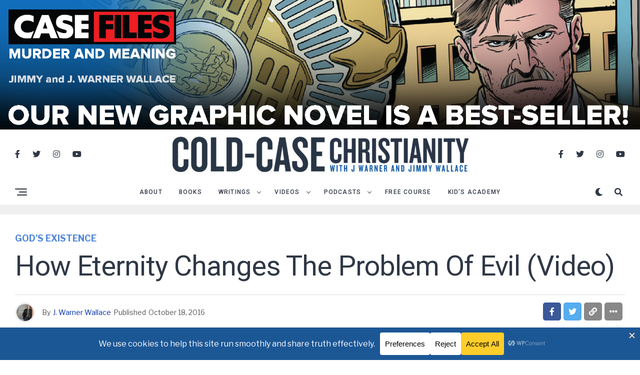

--- FILE ---
content_type: text/html; charset=UTF-8
request_url: https://coldcasechristianity.com/videos/how-eternity-changes-the-problem-of-evil-video/
body_size: 40567
content:
<!DOCTYPE html>
<html lang="en">
<head><meta charset="UTF-8" ><script>if(navigator.userAgent.match(/MSIE|Internet Explorer/i)||navigator.userAgent.match(/Trident\/7\..*?rv:11/i)){var href=document.location.href;if(!href.match(/[?&]nowprocket/)){if(href.indexOf("?")==-1){if(href.indexOf("#")==-1){document.location.href=href+"?nowprocket=1"}else{document.location.href=href.replace("#","?nowprocket=1#")}}else{if(href.indexOf("#")==-1){document.location.href=href+"&nowprocket=1"}else{document.location.href=href.replace("#","&nowprocket=1#")}}}}</script><script>(()=>{class RocketLazyLoadScripts{constructor(){this.v="2.0.4",this.userEvents=["keydown","keyup","mousedown","mouseup","mousemove","mouseover","mouseout","touchmove","touchstart","touchend","touchcancel","wheel","click","dblclick","input"],this.attributeEvents=["onblur","onclick","oncontextmenu","ondblclick","onfocus","onmousedown","onmouseenter","onmouseleave","onmousemove","onmouseout","onmouseover","onmouseup","onmousewheel","onscroll","onsubmit"]}async t(){this.i(),this.o(),/iP(ad|hone)/.test(navigator.userAgent)&&this.h(),this.u(),this.l(this),this.m(),this.k(this),this.p(this),this._(),await Promise.all([this.R(),this.L()]),this.lastBreath=Date.now(),this.S(this),this.P(),this.D(),this.O(),this.M(),await this.C(this.delayedScripts.normal),await this.C(this.delayedScripts.defer),await this.C(this.delayedScripts.async),await this.T(),await this.F(),await this.j(),await this.A(),window.dispatchEvent(new Event("rocket-allScriptsLoaded")),this.everythingLoaded=!0,this.lastTouchEnd&&await new Promise(t=>setTimeout(t,500-Date.now()+this.lastTouchEnd)),this.I(),this.H(),this.U(),this.W()}i(){this.CSPIssue=sessionStorage.getItem("rocketCSPIssue"),document.addEventListener("securitypolicyviolation",t=>{this.CSPIssue||"script-src-elem"!==t.violatedDirective||"data"!==t.blockedURI||(this.CSPIssue=!0,sessionStorage.setItem("rocketCSPIssue",!0))},{isRocket:!0})}o(){window.addEventListener("pageshow",t=>{this.persisted=t.persisted,this.realWindowLoadedFired=!0},{isRocket:!0}),window.addEventListener("pagehide",()=>{this.onFirstUserAction=null},{isRocket:!0})}h(){let t;function e(e){t=e}window.addEventListener("touchstart",e,{isRocket:!0}),window.addEventListener("touchend",function i(o){o.changedTouches[0]&&t.changedTouches[0]&&Math.abs(o.changedTouches[0].pageX-t.changedTouches[0].pageX)<10&&Math.abs(o.changedTouches[0].pageY-t.changedTouches[0].pageY)<10&&o.timeStamp-t.timeStamp<200&&(window.removeEventListener("touchstart",e,{isRocket:!0}),window.removeEventListener("touchend",i,{isRocket:!0}),"INPUT"===o.target.tagName&&"text"===o.target.type||(o.target.dispatchEvent(new TouchEvent("touchend",{target:o.target,bubbles:!0})),o.target.dispatchEvent(new MouseEvent("mouseover",{target:o.target,bubbles:!0})),o.target.dispatchEvent(new PointerEvent("click",{target:o.target,bubbles:!0,cancelable:!0,detail:1,clientX:o.changedTouches[0].clientX,clientY:o.changedTouches[0].clientY})),event.preventDefault()))},{isRocket:!0})}q(t){this.userActionTriggered||("mousemove"!==t.type||this.firstMousemoveIgnored?"keyup"===t.type||"mouseover"===t.type||"mouseout"===t.type||(this.userActionTriggered=!0,this.onFirstUserAction&&this.onFirstUserAction()):this.firstMousemoveIgnored=!0),"click"===t.type&&t.preventDefault(),t.stopPropagation(),t.stopImmediatePropagation(),"touchstart"===this.lastEvent&&"touchend"===t.type&&(this.lastTouchEnd=Date.now()),"click"===t.type&&(this.lastTouchEnd=0),this.lastEvent=t.type,t.composedPath&&t.composedPath()[0].getRootNode()instanceof ShadowRoot&&(t.rocketTarget=t.composedPath()[0]),this.savedUserEvents.push(t)}u(){this.savedUserEvents=[],this.userEventHandler=this.q.bind(this),this.userEvents.forEach(t=>window.addEventListener(t,this.userEventHandler,{passive:!1,isRocket:!0})),document.addEventListener("visibilitychange",this.userEventHandler,{isRocket:!0})}U(){this.userEvents.forEach(t=>window.removeEventListener(t,this.userEventHandler,{passive:!1,isRocket:!0})),document.removeEventListener("visibilitychange",this.userEventHandler,{isRocket:!0}),this.savedUserEvents.forEach(t=>{(t.rocketTarget||t.target).dispatchEvent(new window[t.constructor.name](t.type,t))})}m(){const t="return false",e=Array.from(this.attributeEvents,t=>"data-rocket-"+t),i="["+this.attributeEvents.join("],[")+"]",o="[data-rocket-"+this.attributeEvents.join("],[data-rocket-")+"]",s=(e,i,o)=>{o&&o!==t&&(e.setAttribute("data-rocket-"+i,o),e["rocket"+i]=new Function("event",o),e.setAttribute(i,t))};new MutationObserver(t=>{for(const n of t)"attributes"===n.type&&(n.attributeName.startsWith("data-rocket-")||this.everythingLoaded?n.attributeName.startsWith("data-rocket-")&&this.everythingLoaded&&this.N(n.target,n.attributeName.substring(12)):s(n.target,n.attributeName,n.target.getAttribute(n.attributeName))),"childList"===n.type&&n.addedNodes.forEach(t=>{if(t.nodeType===Node.ELEMENT_NODE)if(this.everythingLoaded)for(const i of[t,...t.querySelectorAll(o)])for(const t of i.getAttributeNames())e.includes(t)&&this.N(i,t.substring(12));else for(const e of[t,...t.querySelectorAll(i)])for(const t of e.getAttributeNames())this.attributeEvents.includes(t)&&s(e,t,e.getAttribute(t))})}).observe(document,{subtree:!0,childList:!0,attributeFilter:[...this.attributeEvents,...e]})}I(){this.attributeEvents.forEach(t=>{document.querySelectorAll("[data-rocket-"+t+"]").forEach(e=>{this.N(e,t)})})}N(t,e){const i=t.getAttribute("data-rocket-"+e);i&&(t.setAttribute(e,i),t.removeAttribute("data-rocket-"+e))}k(t){Object.defineProperty(HTMLElement.prototype,"onclick",{get(){return this.rocketonclick||null},set(e){this.rocketonclick=e,this.setAttribute(t.everythingLoaded?"onclick":"data-rocket-onclick","this.rocketonclick(event)")}})}S(t){function e(e,i){let o=e[i];e[i]=null,Object.defineProperty(e,i,{get:()=>o,set(s){t.everythingLoaded?o=s:e["rocket"+i]=o=s}})}e(document,"onreadystatechange"),e(window,"onload"),e(window,"onpageshow");try{Object.defineProperty(document,"readyState",{get:()=>t.rocketReadyState,set(e){t.rocketReadyState=e},configurable:!0}),document.readyState="loading"}catch(t){console.log("WPRocket DJE readyState conflict, bypassing")}}l(t){this.originalAddEventListener=EventTarget.prototype.addEventListener,this.originalRemoveEventListener=EventTarget.prototype.removeEventListener,this.savedEventListeners=[],EventTarget.prototype.addEventListener=function(e,i,o){o&&o.isRocket||!t.B(e,this)&&!t.userEvents.includes(e)||t.B(e,this)&&!t.userActionTriggered||e.startsWith("rocket-")||t.everythingLoaded?t.originalAddEventListener.call(this,e,i,o):(t.savedEventListeners.push({target:this,remove:!1,type:e,func:i,options:o}),"mouseenter"!==e&&"mouseleave"!==e||t.originalAddEventListener.call(this,e,t.savedUserEvents.push,o))},EventTarget.prototype.removeEventListener=function(e,i,o){o&&o.isRocket||!t.B(e,this)&&!t.userEvents.includes(e)||t.B(e,this)&&!t.userActionTriggered||e.startsWith("rocket-")||t.everythingLoaded?t.originalRemoveEventListener.call(this,e,i,o):t.savedEventListeners.push({target:this,remove:!0,type:e,func:i,options:o})}}J(t,e){this.savedEventListeners=this.savedEventListeners.filter(i=>{let o=i.type,s=i.target||window;return e!==o||t!==s||(this.B(o,s)&&(i.type="rocket-"+o),this.$(i),!1)})}H(){EventTarget.prototype.addEventListener=this.originalAddEventListener,EventTarget.prototype.removeEventListener=this.originalRemoveEventListener,this.savedEventListeners.forEach(t=>this.$(t))}$(t){t.remove?this.originalRemoveEventListener.call(t.target,t.type,t.func,t.options):this.originalAddEventListener.call(t.target,t.type,t.func,t.options)}p(t){let e;function i(e){return t.everythingLoaded?e:e.split(" ").map(t=>"load"===t||t.startsWith("load.")?"rocket-jquery-load":t).join(" ")}function o(o){function s(e){const s=o.fn[e];o.fn[e]=o.fn.init.prototype[e]=function(){return this[0]===window&&t.userActionTriggered&&("string"==typeof arguments[0]||arguments[0]instanceof String?arguments[0]=i(arguments[0]):"object"==typeof arguments[0]&&Object.keys(arguments[0]).forEach(t=>{const e=arguments[0][t];delete arguments[0][t],arguments[0][i(t)]=e})),s.apply(this,arguments),this}}if(o&&o.fn&&!t.allJQueries.includes(o)){const e={DOMContentLoaded:[],"rocket-DOMContentLoaded":[]};for(const t in e)document.addEventListener(t,()=>{e[t].forEach(t=>t())},{isRocket:!0});o.fn.ready=o.fn.init.prototype.ready=function(i){function s(){parseInt(o.fn.jquery)>2?setTimeout(()=>i.bind(document)(o)):i.bind(document)(o)}return"function"==typeof i&&(t.realDomReadyFired?!t.userActionTriggered||t.fauxDomReadyFired?s():e["rocket-DOMContentLoaded"].push(s):e.DOMContentLoaded.push(s)),o([])},s("on"),s("one"),s("off"),t.allJQueries.push(o)}e=o}t.allJQueries=[],o(window.jQuery),Object.defineProperty(window,"jQuery",{get:()=>e,set(t){o(t)}})}P(){const t=new Map;document.write=document.writeln=function(e){const i=document.currentScript,o=document.createRange(),s=i.parentElement;let n=t.get(i);void 0===n&&(n=i.nextSibling,t.set(i,n));const c=document.createDocumentFragment();o.setStart(c,0),c.appendChild(o.createContextualFragment(e)),s.insertBefore(c,n)}}async R(){return new Promise(t=>{this.userActionTriggered?t():this.onFirstUserAction=t})}async L(){return new Promise(t=>{document.addEventListener("DOMContentLoaded",()=>{this.realDomReadyFired=!0,t()},{isRocket:!0})})}async j(){return this.realWindowLoadedFired?Promise.resolve():new Promise(t=>{window.addEventListener("load",t,{isRocket:!0})})}M(){this.pendingScripts=[];this.scriptsMutationObserver=new MutationObserver(t=>{for(const e of t)e.addedNodes.forEach(t=>{"SCRIPT"!==t.tagName||t.noModule||t.isWPRocket||this.pendingScripts.push({script:t,promise:new Promise(e=>{const i=()=>{const i=this.pendingScripts.findIndex(e=>e.script===t);i>=0&&this.pendingScripts.splice(i,1),e()};t.addEventListener("load",i,{isRocket:!0}),t.addEventListener("error",i,{isRocket:!0}),setTimeout(i,1e3)})})})}),this.scriptsMutationObserver.observe(document,{childList:!0,subtree:!0})}async F(){await this.X(),this.pendingScripts.length?(await this.pendingScripts[0].promise,await this.F()):this.scriptsMutationObserver.disconnect()}D(){this.delayedScripts={normal:[],async:[],defer:[]},document.querySelectorAll("script[type$=rocketlazyloadscript]").forEach(t=>{t.hasAttribute("data-rocket-src")?t.hasAttribute("async")&&!1!==t.async?this.delayedScripts.async.push(t):t.hasAttribute("defer")&&!1!==t.defer||"module"===t.getAttribute("data-rocket-type")?this.delayedScripts.defer.push(t):this.delayedScripts.normal.push(t):this.delayedScripts.normal.push(t)})}async _(){await this.L();let t=[];document.querySelectorAll("script[type$=rocketlazyloadscript][data-rocket-src]").forEach(e=>{let i=e.getAttribute("data-rocket-src");if(i&&!i.startsWith("data:")){i.startsWith("//")&&(i=location.protocol+i);try{const o=new URL(i).origin;o!==location.origin&&t.push({src:o,crossOrigin:e.crossOrigin||"module"===e.getAttribute("data-rocket-type")})}catch(t){}}}),t=[...new Map(t.map(t=>[JSON.stringify(t),t])).values()],this.Y(t,"preconnect")}async G(t){if(await this.K(),!0!==t.noModule||!("noModule"in HTMLScriptElement.prototype))return new Promise(e=>{let i;function o(){(i||t).setAttribute("data-rocket-status","executed"),e()}try{if(navigator.userAgent.includes("Firefox/")||""===navigator.vendor||this.CSPIssue)i=document.createElement("script"),[...t.attributes].forEach(t=>{let e=t.nodeName;"type"!==e&&("data-rocket-type"===e&&(e="type"),"data-rocket-src"===e&&(e="src"),i.setAttribute(e,t.nodeValue))}),t.text&&(i.text=t.text),t.nonce&&(i.nonce=t.nonce),i.hasAttribute("src")?(i.addEventListener("load",o,{isRocket:!0}),i.addEventListener("error",()=>{i.setAttribute("data-rocket-status","failed-network"),e()},{isRocket:!0}),setTimeout(()=>{i.isConnected||e()},1)):(i.text=t.text,o()),i.isWPRocket=!0,t.parentNode.replaceChild(i,t);else{const i=t.getAttribute("data-rocket-type"),s=t.getAttribute("data-rocket-src");i?(t.type=i,t.removeAttribute("data-rocket-type")):t.removeAttribute("type"),t.addEventListener("load",o,{isRocket:!0}),t.addEventListener("error",i=>{this.CSPIssue&&i.target.src.startsWith("data:")?(console.log("WPRocket: CSP fallback activated"),t.removeAttribute("src"),this.G(t).then(e)):(t.setAttribute("data-rocket-status","failed-network"),e())},{isRocket:!0}),s?(t.fetchPriority="high",t.removeAttribute("data-rocket-src"),t.src=s):t.src="data:text/javascript;base64,"+window.btoa(unescape(encodeURIComponent(t.text)))}}catch(i){t.setAttribute("data-rocket-status","failed-transform"),e()}});t.setAttribute("data-rocket-status","skipped")}async C(t){const e=t.shift();return e?(e.isConnected&&await this.G(e),this.C(t)):Promise.resolve()}O(){this.Y([...this.delayedScripts.normal,...this.delayedScripts.defer,...this.delayedScripts.async],"preload")}Y(t,e){this.trash=this.trash||[];let i=!0;var o=document.createDocumentFragment();t.forEach(t=>{const s=t.getAttribute&&t.getAttribute("data-rocket-src")||t.src;if(s&&!s.startsWith("data:")){const n=document.createElement("link");n.href=s,n.rel=e,"preconnect"!==e&&(n.as="script",n.fetchPriority=i?"high":"low"),t.getAttribute&&"module"===t.getAttribute("data-rocket-type")&&(n.crossOrigin=!0),t.crossOrigin&&(n.crossOrigin=t.crossOrigin),t.integrity&&(n.integrity=t.integrity),t.nonce&&(n.nonce=t.nonce),o.appendChild(n),this.trash.push(n),i=!1}}),document.head.appendChild(o)}W(){this.trash.forEach(t=>t.remove())}async T(){try{document.readyState="interactive"}catch(t){}this.fauxDomReadyFired=!0;try{await this.K(),this.J(document,"readystatechange"),document.dispatchEvent(new Event("rocket-readystatechange")),await this.K(),document.rocketonreadystatechange&&document.rocketonreadystatechange(),await this.K(),this.J(document,"DOMContentLoaded"),document.dispatchEvent(new Event("rocket-DOMContentLoaded")),await this.K(),this.J(window,"DOMContentLoaded"),window.dispatchEvent(new Event("rocket-DOMContentLoaded"))}catch(t){console.error(t)}}async A(){try{document.readyState="complete"}catch(t){}try{await this.K(),this.J(document,"readystatechange"),document.dispatchEvent(new Event("rocket-readystatechange")),await this.K(),document.rocketonreadystatechange&&document.rocketonreadystatechange(),await this.K(),this.J(window,"load"),window.dispatchEvent(new Event("rocket-load")),await this.K(),window.rocketonload&&window.rocketonload(),await this.K(),this.allJQueries.forEach(t=>t(window).trigger("rocket-jquery-load")),await this.K(),this.J(window,"pageshow");const t=new Event("rocket-pageshow");t.persisted=this.persisted,window.dispatchEvent(t),await this.K(),window.rocketonpageshow&&window.rocketonpageshow({persisted:this.persisted})}catch(t){console.error(t)}}async K(){Date.now()-this.lastBreath>45&&(await this.X(),this.lastBreath=Date.now())}async X(){return document.hidden?new Promise(t=>setTimeout(t)):new Promise(t=>requestAnimationFrame(t))}B(t,e){return e===document&&"readystatechange"===t||(e===document&&"DOMContentLoaded"===t||(e===window&&"DOMContentLoaded"===t||(e===window&&"load"===t||e===window&&"pageshow"===t)))}static run(){(new RocketLazyLoadScripts).t()}}RocketLazyLoadScripts.run()})();</script>

<meta name="viewport" id="viewport" content="width=device-width, initial-scale=1.0, maximum-scale=5.0, minimum-scale=1.0, user-scalable=yes" />
<meta name='robots' content='index, follow, max-image-preview:large, max-snippet:-1, max-video-preview:-1' />

	<!-- This site is optimized with the Yoast SEO plugin v26.8 - https://yoast.com/product/yoast-seo-wordpress/ -->
	<title>How Eternity Changes the Problem of Evil (Video) - Cold Case Christianity</title>
<link data-rocket-prefetch href="https://fonts.googleapis.com" rel="dns-prefetch">
<link data-rocket-prefetch href="https://ajax.googleapis.com" rel="dns-prefetch">
<link data-rocket-prefetch href="https://www.youtube.com" rel="dns-prefetch">
<link data-rocket-preload as="style" href="https://fonts.googleapis.com/css?family=Heebo%3A300%2C400%2C500%2C700%2C800%2C900%7CAlegreya%3A400%2C500%2C700%2C800%2C900%7CJosefin%20Sans%3A300%2C400%2C600%2C700%7CLibre%20Franklin%3A300%2C400%2C500%2C600%2C700%2C800%2C900%7CFrank%20Ruhl%20Libre%3A300%2C400%2C500%2C700%2C900%7CNunito%20Sans%3A300%2C400%2C600%2C700%2C800%2C900%7CMontserrat%3A300%2C400%2C500%2C600%2C700%2C800%2C900%7CAnton%3A400%7CNoto%20Serif%3A400%2C700%7CNunito%3A300%2C400%2C600%2C700%2C800%2C900%7CRajdhani%3A300%2C400%2C500%2C600%2C700%7CTitillium%20Web%3A300%2C400%2C600%2C700%2C900%7CPT%20Serif%3A400%2C400i%2C700%2C700i%7CAmiri%3A400%2C400i%2C700%2C700i%7COswald%3A300%2C400%2C500%2C600%2C700%7CRoboto%20Mono%3A400%2C700%7CBarlow%20Semi%20Condensed%3A700%2C800%2C900%7CPoppins%3A300%2C400%2C500%2C600%2C700%2C800%2C900%7CRoboto%20Condensed%3A300%2C400%2C700%7CRoboto%3A300%2C400%2C500%2C700%2C900%7CPT%20Serif%3A400%2C700%7COpen%20Sans%20Condensed%3A300%2C700%7COpen%20Sans%3A700%7CSource%20Serif%20Pro%3A400%2C600%2C700%7CIM%20Fell%20French%20Canon%3A400%2C400i%7CLibre%20Franklin%3A100%2C100i%2C200%2C%20200i%2C300%2C300i%2C400%2C400i%2C500%2C500i%2C600%2C600i%2C700%2C700i%2C800%2C800i%2C900%2C900i%7CPT%20Serif%3A100%2C100i%2C200%2C%20200i%2C300%2C300i%2C400%2C400i%2C500%2C500i%2C600%2C600i%2C700%2C700i%2C800%2C800i%2C900%2C900i%7CRoboto%3A100%2C100i%2C200%2C%20200i%2C300%2C300i%2C400%2C400i%2C500%2C500i%2C600%2C600i%2C700%2C700i%2C800%2C800i%2C900%2C900i%7CRoboto%3A100%2C100i%2C200%2C%20200i%2C300%2C300i%2C400%2C400i%2C500%2C500i%2C600%2C600i%2C700%2C700i%2C800%2C800i%2C900%2C900i%7CRoboto%3A100%2C100i%2C200%2C%20200i%2C300%2C300i%2C400%2C400i%2C500%2C500i%2C600%2C600i%2C700%2C700i%2C800%2C800i%2C900%2C900i%7CLibre%20Franklin%3A100%2C100i%2C200%2C%20200i%2C300%2C300i%2C400%2C400i%2C500%2C500i%2C600%2C600i%2C700%2C700i%2C800%2C800i%2C900%2C900i%7CLibre%20Franklin%3A100%2C100i%2C200%2C%20200i%2C300%2C300i%2C400%2C400i%2C500%2C500i%2C600%2C600i%2C700%2C700i%2C800%2C800i%2C900%2C900i%26amp%3Bsubset%3Dlatin%2Clatin-ext%2Ccyrillic%2Ccyrillic-ext%2Cgreek-ext%2Cgreek%2Cvietnamese&#038;display=swap" rel="preload">
<link href="https://fonts.googleapis.com/css?family=Heebo%3A300%2C400%2C500%2C700%2C800%2C900%7CAlegreya%3A400%2C500%2C700%2C800%2C900%7CJosefin%20Sans%3A300%2C400%2C600%2C700%7CLibre%20Franklin%3A300%2C400%2C500%2C600%2C700%2C800%2C900%7CFrank%20Ruhl%20Libre%3A300%2C400%2C500%2C700%2C900%7CNunito%20Sans%3A300%2C400%2C600%2C700%2C800%2C900%7CMontserrat%3A300%2C400%2C500%2C600%2C700%2C800%2C900%7CAnton%3A400%7CNoto%20Serif%3A400%2C700%7CNunito%3A300%2C400%2C600%2C700%2C800%2C900%7CRajdhani%3A300%2C400%2C500%2C600%2C700%7CTitillium%20Web%3A300%2C400%2C600%2C700%2C900%7CPT%20Serif%3A400%2C400i%2C700%2C700i%7CAmiri%3A400%2C400i%2C700%2C700i%7COswald%3A300%2C400%2C500%2C600%2C700%7CRoboto%20Mono%3A400%2C700%7CBarlow%20Semi%20Condensed%3A700%2C800%2C900%7CPoppins%3A300%2C400%2C500%2C600%2C700%2C800%2C900%7CRoboto%20Condensed%3A300%2C400%2C700%7CRoboto%3A300%2C400%2C500%2C700%2C900%7CPT%20Serif%3A400%2C700%7COpen%20Sans%20Condensed%3A300%2C700%7COpen%20Sans%3A700%7CSource%20Serif%20Pro%3A400%2C600%2C700%7CIM%20Fell%20French%20Canon%3A400%2C400i%7CLibre%20Franklin%3A100%2C100i%2C200%2C%20200i%2C300%2C300i%2C400%2C400i%2C500%2C500i%2C600%2C600i%2C700%2C700i%2C800%2C800i%2C900%2C900i%7CPT%20Serif%3A100%2C100i%2C200%2C%20200i%2C300%2C300i%2C400%2C400i%2C500%2C500i%2C600%2C600i%2C700%2C700i%2C800%2C800i%2C900%2C900i%7CRoboto%3A100%2C100i%2C200%2C%20200i%2C300%2C300i%2C400%2C400i%2C500%2C500i%2C600%2C600i%2C700%2C700i%2C800%2C800i%2C900%2C900i%7CRoboto%3A100%2C100i%2C200%2C%20200i%2C300%2C300i%2C400%2C400i%2C500%2C500i%2C600%2C600i%2C700%2C700i%2C800%2C800i%2C900%2C900i%7CRoboto%3A100%2C100i%2C200%2C%20200i%2C300%2C300i%2C400%2C400i%2C500%2C500i%2C600%2C600i%2C700%2C700i%2C800%2C800i%2C900%2C900i%7CLibre%20Franklin%3A100%2C100i%2C200%2C%20200i%2C300%2C300i%2C400%2C400i%2C500%2C500i%2C600%2C600i%2C700%2C700i%2C800%2C800i%2C900%2C900i%7CLibre%20Franklin%3A100%2C100i%2C200%2C%20200i%2C300%2C300i%2C400%2C400i%2C500%2C500i%2C600%2C600i%2C700%2C700i%2C800%2C800i%2C900%2C900i%26amp%3Bsubset%3Dlatin%2Clatin-ext%2Ccyrillic%2Ccyrillic-ext%2Cgreek-ext%2Cgreek%2Cvietnamese&#038;display=swap" media="print" onload="this.media=&#039;all&#039;" rel="stylesheet">
<noscript data-wpr-hosted-gf-parameters=""><link rel="stylesheet" href="https://fonts.googleapis.com/css?family=Heebo%3A300%2C400%2C500%2C700%2C800%2C900%7CAlegreya%3A400%2C500%2C700%2C800%2C900%7CJosefin%20Sans%3A300%2C400%2C600%2C700%7CLibre%20Franklin%3A300%2C400%2C500%2C600%2C700%2C800%2C900%7CFrank%20Ruhl%20Libre%3A300%2C400%2C500%2C700%2C900%7CNunito%20Sans%3A300%2C400%2C600%2C700%2C800%2C900%7CMontserrat%3A300%2C400%2C500%2C600%2C700%2C800%2C900%7CAnton%3A400%7CNoto%20Serif%3A400%2C700%7CNunito%3A300%2C400%2C600%2C700%2C800%2C900%7CRajdhani%3A300%2C400%2C500%2C600%2C700%7CTitillium%20Web%3A300%2C400%2C600%2C700%2C900%7CPT%20Serif%3A400%2C400i%2C700%2C700i%7CAmiri%3A400%2C400i%2C700%2C700i%7COswald%3A300%2C400%2C500%2C600%2C700%7CRoboto%20Mono%3A400%2C700%7CBarlow%20Semi%20Condensed%3A700%2C800%2C900%7CPoppins%3A300%2C400%2C500%2C600%2C700%2C800%2C900%7CRoboto%20Condensed%3A300%2C400%2C700%7CRoboto%3A300%2C400%2C500%2C700%2C900%7CPT%20Serif%3A400%2C700%7COpen%20Sans%20Condensed%3A300%2C700%7COpen%20Sans%3A700%7CSource%20Serif%20Pro%3A400%2C600%2C700%7CIM%20Fell%20French%20Canon%3A400%2C400i%7CLibre%20Franklin%3A100%2C100i%2C200%2C%20200i%2C300%2C300i%2C400%2C400i%2C500%2C500i%2C600%2C600i%2C700%2C700i%2C800%2C800i%2C900%2C900i%7CPT%20Serif%3A100%2C100i%2C200%2C%20200i%2C300%2C300i%2C400%2C400i%2C500%2C500i%2C600%2C600i%2C700%2C700i%2C800%2C800i%2C900%2C900i%7CRoboto%3A100%2C100i%2C200%2C%20200i%2C300%2C300i%2C400%2C400i%2C500%2C500i%2C600%2C600i%2C700%2C700i%2C800%2C800i%2C900%2C900i%7CRoboto%3A100%2C100i%2C200%2C%20200i%2C300%2C300i%2C400%2C400i%2C500%2C500i%2C600%2C600i%2C700%2C700i%2C800%2C800i%2C900%2C900i%7CRoboto%3A100%2C100i%2C200%2C%20200i%2C300%2C300i%2C400%2C400i%2C500%2C500i%2C600%2C600i%2C700%2C700i%2C800%2C800i%2C900%2C900i%7CLibre%20Franklin%3A100%2C100i%2C200%2C%20200i%2C300%2C300i%2C400%2C400i%2C500%2C500i%2C600%2C600i%2C700%2C700i%2C800%2C800i%2C900%2C900i%7CLibre%20Franklin%3A100%2C100i%2C200%2C%20200i%2C300%2C300i%2C400%2C400i%2C500%2C500i%2C600%2C600i%2C700%2C700i%2C800%2C800i%2C900%2C900i%26amp%3Bsubset%3Dlatin%2Clatin-ext%2Ccyrillic%2Ccyrillic-ext%2Cgreek-ext%2Cgreek%2Cvietnamese&#038;display=swap"></noscript><link rel="preload" data-rocket-preload as="image" href="https://coldcasechristianity.com/wp-content/uploads/2025/03/Case-Files-Launch-Banner.jpg" fetchpriority="high">
	<link rel="canonical" href="https://coldcasechristianity.com/videos/how-eternity-changes-the-problem-of-evil-video/" />
	<meta property="og:locale" content="en_US" />
	<meta property="og:type" content="article" />
	<meta property="og:title" content="How Eternity Changes the Problem of Evil (Video) - Cold Case Christianity" />
	<meta property="og:description" content="In this brief excerpt from J. Warner Wallace&#8217;s talk on the Problem of Evil (taken from his best-selling book, God’s Crime Scene), J. Warner discusses one of seven reasons why an all-powerful, all-loving God might still allow an act of evil to occur. Evil is always measured and evaluated in the context of one’s life [&hellip;]" />
	<meta property="og:url" content="https://coldcasechristianity.com/videos/how-eternity-changes-the-problem-of-evil-video/" />
	<meta property="og:site_name" content="Cold Case Christianity" />
	<meta property="article:author" content="https://www.facebook.com/j.warnerwallace" />
	<meta property="article:published_time" content="2016-10-18T08:29:36+00:00" />
	<meta property="article:modified_time" content="2019-11-27T15:38:26+00:00" />
	<meta property="og:image" content="https://coldcasechristianity.com/wp-content/uploads/2016/10/Eternity-1.jpg" />
	<meta property="og:image:width" content="600" />
	<meta property="og:image:height" content="400" />
	<meta property="og:image:type" content="image/jpeg" />
	<meta name="author" content="J. Warner Wallace" />
	<meta name="twitter:card" content="summary_large_image" />
	<meta name="twitter:creator" content="@jwarnerwallace" />
	<meta name="twitter:label1" content="Written by" />
	<meta name="twitter:data1" content="J. Warner Wallace" />
	<meta name="twitter:label2" content="Est. reading time" />
	<meta name="twitter:data2" content="1 minute" />
	<!-- / Yoast SEO plugin. -->


<link rel='dns-prefetch' href='//static.addtoany.com' />
<link rel='dns-prefetch' href='//challenges.cloudflare.com' />
<link rel='dns-prefetch' href='//ajax.googleapis.com' />
<link rel='dns-prefetch' href='//fonts.googleapis.com' />
<link href='https://fonts.gstatic.com' crossorigin rel='preconnect' />
<link rel="alternate" type="application/rss+xml" title="Cold Case Christianity &raquo; Feed" href="https://coldcasechristianity.com/feed/" />
<link rel="alternate" type="application/rss+xml" title="Cold Case Christianity &raquo; Comments Feed" href="https://coldcasechristianity.com/comments/feed/" />
<link rel="alternate" title="oEmbed (JSON)" type="application/json+oembed" href="https://coldcasechristianity.com/wp-json/oembed/1.0/embed?url=https%3A%2F%2Fcoldcasechristianity.com%2Fvideos%2Fhow-eternity-changes-the-problem-of-evil-video%2F" />
<link rel="alternate" title="oEmbed (XML)" type="text/xml+oembed" href="https://coldcasechristianity.com/wp-json/oembed/1.0/embed?url=https%3A%2F%2Fcoldcasechristianity.com%2Fvideos%2Fhow-eternity-changes-the-problem-of-evil-video%2F&#038;format=xml" />
		<!-- This site uses the Google Analytics by MonsterInsights plugin v9.11.1 - Using Analytics tracking - https://www.monsterinsights.com/ -->
							<script type="rocketlazyloadscript" data-rocket-src="//www.googletagmanager.com/gtag/js?id=G-35217EETQQ"  data-cfasync="false" data-wpfc-render="false" data-rocket-type="text/javascript" async></script>
			<script type="rocketlazyloadscript" data-cfasync="false" data-wpfc-render="false" data-rocket-type="text/javascript">
				var mi_version = '9.11.1';
				var mi_track_user = true;
				var mi_no_track_reason = '';
								var MonsterInsightsDefaultLocations = {"page_location":"https:\/\/coldcasechristianity.com\/videos\/how-eternity-changes-the-problem-of-evil-video\/"};
								if ( typeof MonsterInsightsPrivacyGuardFilter === 'function' ) {
					var MonsterInsightsLocations = (typeof MonsterInsightsExcludeQuery === 'object') ? MonsterInsightsPrivacyGuardFilter( MonsterInsightsExcludeQuery ) : MonsterInsightsPrivacyGuardFilter( MonsterInsightsDefaultLocations );
				} else {
					var MonsterInsightsLocations = (typeof MonsterInsightsExcludeQuery === 'object') ? MonsterInsightsExcludeQuery : MonsterInsightsDefaultLocations;
				}

								var disableStrs = [
										'ga-disable-G-35217EETQQ',
									];

				/* Function to detect opted out users */
				function __gtagTrackerIsOptedOut() {
					for (var index = 0; index < disableStrs.length; index++) {
						if (document.cookie.indexOf(disableStrs[index] + '=true') > -1) {
							return true;
						}
					}

					return false;
				}

				/* Disable tracking if the opt-out cookie exists. */
				if (__gtagTrackerIsOptedOut()) {
					for (var index = 0; index < disableStrs.length; index++) {
						window[disableStrs[index]] = true;
					}
				}

				/* Opt-out function */
				function __gtagTrackerOptout() {
					for (var index = 0; index < disableStrs.length; index++) {
						document.cookie = disableStrs[index] + '=true; expires=Thu, 31 Dec 2099 23:59:59 UTC; path=/';
						window[disableStrs[index]] = true;
					}
				}

				if ('undefined' === typeof gaOptout) {
					function gaOptout() {
						__gtagTrackerOptout();
					}
				}
								window.dataLayer = window.dataLayer || [];

				window.MonsterInsightsDualTracker = {
					helpers: {},
					trackers: {},
				};
				if (mi_track_user) {
					function __gtagDataLayer() {
						dataLayer.push(arguments);
					}

					function __gtagTracker(type, name, parameters) {
						if (!parameters) {
							parameters = {};
						}

						if (parameters.send_to) {
							__gtagDataLayer.apply(null, arguments);
							return;
						}

						if (type === 'event') {
														parameters.send_to = monsterinsights_frontend.v4_id;
							var hookName = name;
							if (typeof parameters['event_category'] !== 'undefined') {
								hookName = parameters['event_category'] + ':' + name;
							}

							if (typeof MonsterInsightsDualTracker.trackers[hookName] !== 'undefined') {
								MonsterInsightsDualTracker.trackers[hookName](parameters);
							} else {
								__gtagDataLayer('event', name, parameters);
							}
							
						} else {
							__gtagDataLayer.apply(null, arguments);
						}
					}

					__gtagTracker('js', new Date());
					__gtagTracker('set', {
						'developer_id.dZGIzZG': true,
											});
					if ( MonsterInsightsLocations.page_location ) {
						__gtagTracker('set', MonsterInsightsLocations);
					}
										__gtagTracker('config', 'G-35217EETQQ', {"forceSSL":"true","link_attribution":"true"} );
										window.gtag = __gtagTracker;										(function () {
						/* https://developers.google.com/analytics/devguides/collection/analyticsjs/ */
						/* ga and __gaTracker compatibility shim. */
						var noopfn = function () {
							return null;
						};
						var newtracker = function () {
							return new Tracker();
						};
						var Tracker = function () {
							return null;
						};
						var p = Tracker.prototype;
						p.get = noopfn;
						p.set = noopfn;
						p.send = function () {
							var args = Array.prototype.slice.call(arguments);
							args.unshift('send');
							__gaTracker.apply(null, args);
						};
						var __gaTracker = function () {
							var len = arguments.length;
							if (len === 0) {
								return;
							}
							var f = arguments[len - 1];
							if (typeof f !== 'object' || f === null || typeof f.hitCallback !== 'function') {
								if ('send' === arguments[0]) {
									var hitConverted, hitObject = false, action;
									if ('event' === arguments[1]) {
										if ('undefined' !== typeof arguments[3]) {
											hitObject = {
												'eventAction': arguments[3],
												'eventCategory': arguments[2],
												'eventLabel': arguments[4],
												'value': arguments[5] ? arguments[5] : 1,
											}
										}
									}
									if ('pageview' === arguments[1]) {
										if ('undefined' !== typeof arguments[2]) {
											hitObject = {
												'eventAction': 'page_view',
												'page_path': arguments[2],
											}
										}
									}
									if (typeof arguments[2] === 'object') {
										hitObject = arguments[2];
									}
									if (typeof arguments[5] === 'object') {
										Object.assign(hitObject, arguments[5]);
									}
									if ('undefined' !== typeof arguments[1].hitType) {
										hitObject = arguments[1];
										if ('pageview' === hitObject.hitType) {
											hitObject.eventAction = 'page_view';
										}
									}
									if (hitObject) {
										action = 'timing' === arguments[1].hitType ? 'timing_complete' : hitObject.eventAction;
										hitConverted = mapArgs(hitObject);
										__gtagTracker('event', action, hitConverted);
									}
								}
								return;
							}

							function mapArgs(args) {
								var arg, hit = {};
								var gaMap = {
									'eventCategory': 'event_category',
									'eventAction': 'event_action',
									'eventLabel': 'event_label',
									'eventValue': 'event_value',
									'nonInteraction': 'non_interaction',
									'timingCategory': 'event_category',
									'timingVar': 'name',
									'timingValue': 'value',
									'timingLabel': 'event_label',
									'page': 'page_path',
									'location': 'page_location',
									'title': 'page_title',
									'referrer' : 'page_referrer',
								};
								for (arg in args) {
																		if (!(!args.hasOwnProperty(arg) || !gaMap.hasOwnProperty(arg))) {
										hit[gaMap[arg]] = args[arg];
									} else {
										hit[arg] = args[arg];
									}
								}
								return hit;
							}

							try {
								f.hitCallback();
							} catch (ex) {
							}
						};
						__gaTracker.create = newtracker;
						__gaTracker.getByName = newtracker;
						__gaTracker.getAll = function () {
							return [];
						};
						__gaTracker.remove = noopfn;
						__gaTracker.loaded = true;
						window['__gaTracker'] = __gaTracker;
					})();
									} else {
										console.log("");
					(function () {
						function __gtagTracker() {
							return null;
						}

						window['__gtagTracker'] = __gtagTracker;
						window['gtag'] = __gtagTracker;
					})();
									}
			</script>
							<!-- / Google Analytics by MonsterInsights -->
		<style id='wp-img-auto-sizes-contain-inline-css' type='text/css'>
img:is([sizes=auto i],[sizes^="auto," i]){contain-intrinsic-size:3000px 1500px}
/*# sourceURL=wp-img-auto-sizes-contain-inline-css */
</style>
<style id='wp-emoji-styles-inline-css' type='text/css'>

	img.wp-smiley, img.emoji {
		display: inline !important;
		border: none !important;
		box-shadow: none !important;
		height: 1em !important;
		width: 1em !important;
		margin: 0 0.07em !important;
		vertical-align: -0.1em !important;
		background: none !important;
		padding: 0 !important;
	}
/*# sourceURL=wp-emoji-styles-inline-css */
</style>
<style id='wp-block-library-inline-css' type='text/css'>
:root{--wp-block-synced-color:#7a00df;--wp-block-synced-color--rgb:122,0,223;--wp-bound-block-color:var(--wp-block-synced-color);--wp-editor-canvas-background:#ddd;--wp-admin-theme-color:#007cba;--wp-admin-theme-color--rgb:0,124,186;--wp-admin-theme-color-darker-10:#006ba1;--wp-admin-theme-color-darker-10--rgb:0,107,160.5;--wp-admin-theme-color-darker-20:#005a87;--wp-admin-theme-color-darker-20--rgb:0,90,135;--wp-admin-border-width-focus:2px}@media (min-resolution:192dpi){:root{--wp-admin-border-width-focus:1.5px}}.wp-element-button{cursor:pointer}:root .has-very-light-gray-background-color{background-color:#eee}:root .has-very-dark-gray-background-color{background-color:#313131}:root .has-very-light-gray-color{color:#eee}:root .has-very-dark-gray-color{color:#313131}:root .has-vivid-green-cyan-to-vivid-cyan-blue-gradient-background{background:linear-gradient(135deg,#00d084,#0693e3)}:root .has-purple-crush-gradient-background{background:linear-gradient(135deg,#34e2e4,#4721fb 50%,#ab1dfe)}:root .has-hazy-dawn-gradient-background{background:linear-gradient(135deg,#faaca8,#dad0ec)}:root .has-subdued-olive-gradient-background{background:linear-gradient(135deg,#fafae1,#67a671)}:root .has-atomic-cream-gradient-background{background:linear-gradient(135deg,#fdd79a,#004a59)}:root .has-nightshade-gradient-background{background:linear-gradient(135deg,#330968,#31cdcf)}:root .has-midnight-gradient-background{background:linear-gradient(135deg,#020381,#2874fc)}:root{--wp--preset--font-size--normal:16px;--wp--preset--font-size--huge:42px}.has-regular-font-size{font-size:1em}.has-larger-font-size{font-size:2.625em}.has-normal-font-size{font-size:var(--wp--preset--font-size--normal)}.has-huge-font-size{font-size:var(--wp--preset--font-size--huge)}.has-text-align-center{text-align:center}.has-text-align-left{text-align:left}.has-text-align-right{text-align:right}.has-fit-text{white-space:nowrap!important}#end-resizable-editor-section{display:none}.aligncenter{clear:both}.items-justified-left{justify-content:flex-start}.items-justified-center{justify-content:center}.items-justified-right{justify-content:flex-end}.items-justified-space-between{justify-content:space-between}.screen-reader-text{border:0;clip-path:inset(50%);height:1px;margin:-1px;overflow:hidden;padding:0;position:absolute;width:1px;word-wrap:normal!important}.screen-reader-text:focus{background-color:#ddd;clip-path:none;color:#444;display:block;font-size:1em;height:auto;left:5px;line-height:normal;padding:15px 23px 14px;text-decoration:none;top:5px;width:auto;z-index:100000}html :where(.has-border-color){border-style:solid}html :where([style*=border-top-color]){border-top-style:solid}html :where([style*=border-right-color]){border-right-style:solid}html :where([style*=border-bottom-color]){border-bottom-style:solid}html :where([style*=border-left-color]){border-left-style:solid}html :where([style*=border-width]){border-style:solid}html :where([style*=border-top-width]){border-top-style:solid}html :where([style*=border-right-width]){border-right-style:solid}html :where([style*=border-bottom-width]){border-bottom-style:solid}html :where([style*=border-left-width]){border-left-style:solid}html :where(img[class*=wp-image-]){height:auto;max-width:100%}:where(figure){margin:0 0 1em}html :where(.is-position-sticky){--wp-admin--admin-bar--position-offset:var(--wp-admin--admin-bar--height,0px)}@media screen and (max-width:600px){html :where(.is-position-sticky){--wp-admin--admin-bar--position-offset:0px}}

/*# sourceURL=wp-block-library-inline-css */
</style><style id='global-styles-inline-css' type='text/css'>
:root{--wp--preset--aspect-ratio--square: 1;--wp--preset--aspect-ratio--4-3: 4/3;--wp--preset--aspect-ratio--3-4: 3/4;--wp--preset--aspect-ratio--3-2: 3/2;--wp--preset--aspect-ratio--2-3: 2/3;--wp--preset--aspect-ratio--16-9: 16/9;--wp--preset--aspect-ratio--9-16: 9/16;--wp--preset--color--black: #000000;--wp--preset--color--cyan-bluish-gray: #abb8c3;--wp--preset--color--white: #ffffff;--wp--preset--color--pale-pink: #f78da7;--wp--preset--color--vivid-red: #cf2e2e;--wp--preset--color--luminous-vivid-orange: #ff6900;--wp--preset--color--luminous-vivid-amber: #fcb900;--wp--preset--color--light-green-cyan: #7bdcb5;--wp--preset--color--vivid-green-cyan: #00d084;--wp--preset--color--pale-cyan-blue: #8ed1fc;--wp--preset--color--vivid-cyan-blue: #0693e3;--wp--preset--color--vivid-purple: #9b51e0;--wp--preset--gradient--vivid-cyan-blue-to-vivid-purple: linear-gradient(135deg,rgb(6,147,227) 0%,rgb(155,81,224) 100%);--wp--preset--gradient--light-green-cyan-to-vivid-green-cyan: linear-gradient(135deg,rgb(122,220,180) 0%,rgb(0,208,130) 100%);--wp--preset--gradient--luminous-vivid-amber-to-luminous-vivid-orange: linear-gradient(135deg,rgb(252,185,0) 0%,rgb(255,105,0) 100%);--wp--preset--gradient--luminous-vivid-orange-to-vivid-red: linear-gradient(135deg,rgb(255,105,0) 0%,rgb(207,46,46) 100%);--wp--preset--gradient--very-light-gray-to-cyan-bluish-gray: linear-gradient(135deg,rgb(238,238,238) 0%,rgb(169,184,195) 100%);--wp--preset--gradient--cool-to-warm-spectrum: linear-gradient(135deg,rgb(74,234,220) 0%,rgb(151,120,209) 20%,rgb(207,42,186) 40%,rgb(238,44,130) 60%,rgb(251,105,98) 80%,rgb(254,248,76) 100%);--wp--preset--gradient--blush-light-purple: linear-gradient(135deg,rgb(255,206,236) 0%,rgb(152,150,240) 100%);--wp--preset--gradient--blush-bordeaux: linear-gradient(135deg,rgb(254,205,165) 0%,rgb(254,45,45) 50%,rgb(107,0,62) 100%);--wp--preset--gradient--luminous-dusk: linear-gradient(135deg,rgb(255,203,112) 0%,rgb(199,81,192) 50%,rgb(65,88,208) 100%);--wp--preset--gradient--pale-ocean: linear-gradient(135deg,rgb(255,245,203) 0%,rgb(182,227,212) 50%,rgb(51,167,181) 100%);--wp--preset--gradient--electric-grass: linear-gradient(135deg,rgb(202,248,128) 0%,rgb(113,206,126) 100%);--wp--preset--gradient--midnight: linear-gradient(135deg,rgb(2,3,129) 0%,rgb(40,116,252) 100%);--wp--preset--font-size--small: 13px;--wp--preset--font-size--medium: 20px;--wp--preset--font-size--large: 36px;--wp--preset--font-size--x-large: 42px;--wp--preset--spacing--20: 0.44rem;--wp--preset--spacing--30: 0.67rem;--wp--preset--spacing--40: 1rem;--wp--preset--spacing--50: 1.5rem;--wp--preset--spacing--60: 2.25rem;--wp--preset--spacing--70: 3.38rem;--wp--preset--spacing--80: 5.06rem;--wp--preset--shadow--natural: 6px 6px 9px rgba(0, 0, 0, 0.2);--wp--preset--shadow--deep: 12px 12px 50px rgba(0, 0, 0, 0.4);--wp--preset--shadow--sharp: 6px 6px 0px rgba(0, 0, 0, 0.2);--wp--preset--shadow--outlined: 6px 6px 0px -3px rgb(255, 255, 255), 6px 6px rgb(0, 0, 0);--wp--preset--shadow--crisp: 6px 6px 0px rgb(0, 0, 0);}:where(.is-layout-flex){gap: 0.5em;}:where(.is-layout-grid){gap: 0.5em;}body .is-layout-flex{display: flex;}.is-layout-flex{flex-wrap: wrap;align-items: center;}.is-layout-flex > :is(*, div){margin: 0;}body .is-layout-grid{display: grid;}.is-layout-grid > :is(*, div){margin: 0;}:where(.wp-block-columns.is-layout-flex){gap: 2em;}:where(.wp-block-columns.is-layout-grid){gap: 2em;}:where(.wp-block-post-template.is-layout-flex){gap: 1.25em;}:where(.wp-block-post-template.is-layout-grid){gap: 1.25em;}.has-black-color{color: var(--wp--preset--color--black) !important;}.has-cyan-bluish-gray-color{color: var(--wp--preset--color--cyan-bluish-gray) !important;}.has-white-color{color: var(--wp--preset--color--white) !important;}.has-pale-pink-color{color: var(--wp--preset--color--pale-pink) !important;}.has-vivid-red-color{color: var(--wp--preset--color--vivid-red) !important;}.has-luminous-vivid-orange-color{color: var(--wp--preset--color--luminous-vivid-orange) !important;}.has-luminous-vivid-amber-color{color: var(--wp--preset--color--luminous-vivid-amber) !important;}.has-light-green-cyan-color{color: var(--wp--preset--color--light-green-cyan) !important;}.has-vivid-green-cyan-color{color: var(--wp--preset--color--vivid-green-cyan) !important;}.has-pale-cyan-blue-color{color: var(--wp--preset--color--pale-cyan-blue) !important;}.has-vivid-cyan-blue-color{color: var(--wp--preset--color--vivid-cyan-blue) !important;}.has-vivid-purple-color{color: var(--wp--preset--color--vivid-purple) !important;}.has-black-background-color{background-color: var(--wp--preset--color--black) !important;}.has-cyan-bluish-gray-background-color{background-color: var(--wp--preset--color--cyan-bluish-gray) !important;}.has-white-background-color{background-color: var(--wp--preset--color--white) !important;}.has-pale-pink-background-color{background-color: var(--wp--preset--color--pale-pink) !important;}.has-vivid-red-background-color{background-color: var(--wp--preset--color--vivid-red) !important;}.has-luminous-vivid-orange-background-color{background-color: var(--wp--preset--color--luminous-vivid-orange) !important;}.has-luminous-vivid-amber-background-color{background-color: var(--wp--preset--color--luminous-vivid-amber) !important;}.has-light-green-cyan-background-color{background-color: var(--wp--preset--color--light-green-cyan) !important;}.has-vivid-green-cyan-background-color{background-color: var(--wp--preset--color--vivid-green-cyan) !important;}.has-pale-cyan-blue-background-color{background-color: var(--wp--preset--color--pale-cyan-blue) !important;}.has-vivid-cyan-blue-background-color{background-color: var(--wp--preset--color--vivid-cyan-blue) !important;}.has-vivid-purple-background-color{background-color: var(--wp--preset--color--vivid-purple) !important;}.has-black-border-color{border-color: var(--wp--preset--color--black) !important;}.has-cyan-bluish-gray-border-color{border-color: var(--wp--preset--color--cyan-bluish-gray) !important;}.has-white-border-color{border-color: var(--wp--preset--color--white) !important;}.has-pale-pink-border-color{border-color: var(--wp--preset--color--pale-pink) !important;}.has-vivid-red-border-color{border-color: var(--wp--preset--color--vivid-red) !important;}.has-luminous-vivid-orange-border-color{border-color: var(--wp--preset--color--luminous-vivid-orange) !important;}.has-luminous-vivid-amber-border-color{border-color: var(--wp--preset--color--luminous-vivid-amber) !important;}.has-light-green-cyan-border-color{border-color: var(--wp--preset--color--light-green-cyan) !important;}.has-vivid-green-cyan-border-color{border-color: var(--wp--preset--color--vivid-green-cyan) !important;}.has-pale-cyan-blue-border-color{border-color: var(--wp--preset--color--pale-cyan-blue) !important;}.has-vivid-cyan-blue-border-color{border-color: var(--wp--preset--color--vivid-cyan-blue) !important;}.has-vivid-purple-border-color{border-color: var(--wp--preset--color--vivid-purple) !important;}.has-vivid-cyan-blue-to-vivid-purple-gradient-background{background: var(--wp--preset--gradient--vivid-cyan-blue-to-vivid-purple) !important;}.has-light-green-cyan-to-vivid-green-cyan-gradient-background{background: var(--wp--preset--gradient--light-green-cyan-to-vivid-green-cyan) !important;}.has-luminous-vivid-amber-to-luminous-vivid-orange-gradient-background{background: var(--wp--preset--gradient--luminous-vivid-amber-to-luminous-vivid-orange) !important;}.has-luminous-vivid-orange-to-vivid-red-gradient-background{background: var(--wp--preset--gradient--luminous-vivid-orange-to-vivid-red) !important;}.has-very-light-gray-to-cyan-bluish-gray-gradient-background{background: var(--wp--preset--gradient--very-light-gray-to-cyan-bluish-gray) !important;}.has-cool-to-warm-spectrum-gradient-background{background: var(--wp--preset--gradient--cool-to-warm-spectrum) !important;}.has-blush-light-purple-gradient-background{background: var(--wp--preset--gradient--blush-light-purple) !important;}.has-blush-bordeaux-gradient-background{background: var(--wp--preset--gradient--blush-bordeaux) !important;}.has-luminous-dusk-gradient-background{background: var(--wp--preset--gradient--luminous-dusk) !important;}.has-pale-ocean-gradient-background{background: var(--wp--preset--gradient--pale-ocean) !important;}.has-electric-grass-gradient-background{background: var(--wp--preset--gradient--electric-grass) !important;}.has-midnight-gradient-background{background: var(--wp--preset--gradient--midnight) !important;}.has-small-font-size{font-size: var(--wp--preset--font-size--small) !important;}.has-medium-font-size{font-size: var(--wp--preset--font-size--medium) !important;}.has-large-font-size{font-size: var(--wp--preset--font-size--large) !important;}.has-x-large-font-size{font-size: var(--wp--preset--font-size--x-large) !important;}
/*# sourceURL=global-styles-inline-css */
</style>

<style id='classic-theme-styles-inline-css' type='text/css'>
/*! This file is auto-generated */
.wp-block-button__link{color:#fff;background-color:#32373c;border-radius:9999px;box-shadow:none;text-decoration:none;padding:calc(.667em + 2px) calc(1.333em + 2px);font-size:1.125em}.wp-block-file__button{background:#32373c;color:#fff;text-decoration:none}
/*# sourceURL=/wp-includes/css/classic-themes.min.css */
</style>
<link rel='stylesheet' id='lvca-animate-styles-css' href='https://coldcasechristianity.com/wp-content/plugins/addons-for-visual-composer/assets/css/animate.css?ver=3.9.4' type='text/css' media='all' />
<link rel='stylesheet' id='lvca-frontend-styles-css' href='https://coldcasechristianity.com/wp-content/plugins/addons-for-visual-composer/assets/css/lvca-frontend.css?ver=3.9.4' type='text/css' media='all' />
<link rel='stylesheet' id='lvca-icomoon-styles-css' href='https://coldcasechristianity.com/wp-content/plugins/addons-for-visual-composer/assets/css/icomoon.css?ver=3.9.4' type='text/css' media='all' />
<link rel='stylesheet' id='bcct_style-css' href='https://coldcasechristianity.com/wp-content/plugins/better-click-to-tweet/assets/css/styles.css?ver=3.0' type='text/css' media='all' />
<link rel='stylesheet' id='popupally-pro-style-css' href='https://coldcasechristianity.com/wp-content/popupally-pro-scripts/1-popupally-pro-style.css?ver=3.4.2.14' type='text/css' media='all' />
<link rel='stylesheet' id='ql-jquery-ui-css' href='//ajax.googleapis.com/ajax/libs/jqueryui/1.12.1/themes/smoothness/jquery-ui.css?ver=40ffbb4c2fdc040ff9b8f11cca835b81' type='text/css' media='all' />
<link rel='stylesheet' id='lvca-accordion-css' href='https://coldcasechristianity.com/wp-content/plugins/addons-for-visual-composer/includes/addons/accordion/css/style.css?ver=3.9.4' type='text/css' media='all' />
<link rel='stylesheet' id='lvca-slick-css' href='https://coldcasechristianity.com/wp-content/plugins/addons-for-visual-composer/assets/css/slick.css?ver=3.9.4' type='text/css' media='all' />
<link rel='stylesheet' id='lvca-carousel-css' href='https://coldcasechristianity.com/wp-content/plugins/addons-for-visual-composer/includes/addons/carousel/css/style.css?ver=3.9.4' type='text/css' media='all' />
<link rel='stylesheet' id='lvca-clients-css' href='https://coldcasechristianity.com/wp-content/plugins/addons-for-visual-composer/includes/addons/clients/css/style.css?ver=3.9.4' type='text/css' media='all' />
<link rel='stylesheet' id='lvca-heading-css' href='https://coldcasechristianity.com/wp-content/plugins/addons-for-visual-composer/includes/addons/heading/css/style.css?ver=3.9.4' type='text/css' media='all' />
<link rel='stylesheet' id='lvca-odometers-css' href='https://coldcasechristianity.com/wp-content/plugins/addons-for-visual-composer/includes/addons/odometers/css/style.css?ver=3.9.4' type='text/css' media='all' />
<link rel='stylesheet' id='lvca-piecharts-css' href='https://coldcasechristianity.com/wp-content/plugins/addons-for-visual-composer/includes/addons/piecharts/css/style.css?ver=3.9.4' type='text/css' media='all' />
<link rel='stylesheet' id='lvca-posts-carousel-css' href='https://coldcasechristianity.com/wp-content/plugins/addons-for-visual-composer/includes/addons/posts-carousel/css/style.css?ver=3.9.4' type='text/css' media='all' />
<link rel='stylesheet' id='lvca-pricing-table-css' href='https://coldcasechristianity.com/wp-content/plugins/addons-for-visual-composer/includes/addons/pricing-table/css/style.css?ver=3.9.4' type='text/css' media='all' />
<link rel='stylesheet' id='lvca-services-css' href='https://coldcasechristianity.com/wp-content/plugins/addons-for-visual-composer/includes/addons/services/css/style.css?ver=3.9.4' type='text/css' media='all' />
<link rel='stylesheet' id='lvca-stats-bar-css' href='https://coldcasechristianity.com/wp-content/plugins/addons-for-visual-composer/includes/addons/stats-bar/css/style.css?ver=3.9.4' type='text/css' media='all' />
<link rel='stylesheet' id='lvca-tabs-css' href='https://coldcasechristianity.com/wp-content/plugins/addons-for-visual-composer/includes/addons/tabs/css/style.css?ver=3.9.4' type='text/css' media='all' />
<link rel='stylesheet' id='lvca-team-members-css' href='https://coldcasechristianity.com/wp-content/plugins/addons-for-visual-composer/includes/addons/team/css/style.css?ver=3.9.4' type='text/css' media='all' />
<link rel='stylesheet' id='lvca-testimonials-css' href='https://coldcasechristianity.com/wp-content/plugins/addons-for-visual-composer/includes/addons/testimonials/css/style.css?ver=3.9.4' type='text/css' media='all' />
<link rel='stylesheet' id='lvca-flexslider-css' href='https://coldcasechristianity.com/wp-content/plugins/addons-for-visual-composer/assets/css/flexslider.css?ver=3.9.4' type='text/css' media='all' />
<link rel='stylesheet' id='lvca-testimonials-slider-css' href='https://coldcasechristianity.com/wp-content/plugins/addons-for-visual-composer/includes/addons/testimonials-slider/css/style.css?ver=3.9.4' type='text/css' media='all' />
<link rel='stylesheet' id='lvca-portfolio-css' href='https://coldcasechristianity.com/wp-content/plugins/addons-for-visual-composer/includes/addons/portfolio/css/style.css?ver=3.9.4' type='text/css' media='all' />
<link rel='stylesheet' id='zox-custom-style-css' href='https://coldcasechristianity.com/wp-content/themes/zoxpress/style.css?ver=40ffbb4c2fdc040ff9b8f11cca835b81' type='text/css' media='all' />
<style id='zox-custom-style-inline-css' type='text/css'>


	a,
	a:visited,
	a:hover h2.zox-s-title1,
	a:hover h2.zox-s-title1-feat,
	a:hover h2.zox-s-title2,
	a:hover h2.zox-s-title3,
	.zox-post-body p a,
	h3.zox-post-cat a,
	.sp-template a,
	.sp-data-table a,
	span.zox-author-name a,
	a:hover h2.zox-authors-latest,
	span.zox-authors-name a:hover,
	#zox-side-wrap a:hover {
		color: #002fa7;
	}

	.zox-s8 a:hover h2.zox-s-title1,
	.zox-s8 a:hover h2.zox-s-title1-feat,
	.zox-s8 a:hover h2.zox-s-title2,
	.zox-s8 a:hover h2.zox-s-title3 {
		box-shadow: 15px 0 0 #fff, -10px 0 0 #fff;
		color: #002fa7;
	}

	.woocommerce-message:before,
	.woocommerce-info:before,
	.woocommerce-message:before,
	.woocommerce .star-rating span:before,
	span.zox-s-cat,
	h3.zox-post-cat a,
	.zox-s6 span.zox-s-cat,
	.zox-s8 span.zox-s-cat,
	.zox-widget-side-trend-wrap .zox-art-text:before {
		color: #5188d9;
	}

	.zox-widget-bgp,
	.zox-widget-bgp.zox-widget-txtw .zox-art-wrap,
	.zox-widget-bgp.zox-widget-txtw .zox-widget-featl-sub .zox-art-wrap,
	.zox-s4 .zox-widget-bgp span.zox-s-cat,
	.woocommerce span.onsale,
	.zox-s7 .zox-byline-wrap:before,
	.zox-s3 span.zox-s-cat,
	.zox-o1 span.zox-s-cat,
	.zox-s3 .zox-widget-side-trend-wrap .zox-art-text:before,
	.sp-table-caption,
	#zox-search-form #zox-search-submit,
	#zox-search-form2 #zox-search-submit2,
	.pagination .current,
	.pagination a:hover,
	.zox-o6 span.zox-s-cat {
		background: #5188d9;
	}

	.woocommerce .widget_price_filter .ui-slider .ui-slider-handle,
	.woocommerce #respond input#submit.alt,
	.woocommerce a.button.alt,
	.woocommerce button.button.alt,
	.woocommerce input.button.alt,
	.woocommerce #respond input#submit.alt:hover,
	.woocommerce a.button.alt:hover,
	.woocommerce button.button.alt:hover,
	.woocommerce input.button.alt:hover {
		background-color: #5188d9;
	}

	.woocommerce-error,
	.woocommerce-info,
	.woocommerce-message {
		border-top-color: #5188d9;
	}

	.zox-feat-ent1-left,
	.zox-ent1 .zox-side-widget {
		border-top: 2px solid #5188d9;
	}

	.zox-feat-ent3-main-wrap h2.zox-s-title2 {
		background-color: #5188d9;
		box-shadow: 15px 0 0 #5188d9, -10px 0 0 #5188d9;
	}

	.zox-widget-side-trend-wrap .zox-art-text:before,
	.pagination .current,
	.pagination a:hover {
		border: 1px solid #5188d9;
	}

	.zox-post-type {
		border: 3px solid #5188d9;
	}
	.zox-net1 .zox-post-type,
	.zox-net2 .zox-post-type {
		background: #5188d9;
	}
	.zox-widget-featl-sub .zox-post-type {
		border: 2px solid #5188d9;
	}

	@media screen and (max-width: 479px) {
	.zox-net1.zox-s4 .zox-widget-bgp .zox-art-main span.zox-s-cat {
		background: #5188d9 !important;
	}
	}

	.zox-o3 h3.zox-s-cat {
		background: #dddddd;
	}

	.zox-widget-bgs,
	.zox-widget-bgs.zox-widget-txtw .zox-art-wrap,
	.zox-widget-bgs.zox-widget-txtw .zox-widget-featl-sub .zox-art-wrap,
	.zox-s4 .zox-widget-bgs span.zox-s-cat {
		background: #dddddd;
	}

	#zox-top-head-wrap {
		background: #ffffff;
	}

	span.zox-top-soc-but,
	.zox-top-nav-menu ul li a,
	span.zox-woo-cart-icon {
		color: #2f3846;
	}

	span.zox-woo-cart-num {
		background: #2f3846;
	}

	.zox-top-nav-menu ul li:hover a {
		color: #ed1c24;
	}

	#zox-top-head-wrap,
	#zox-top-head,
	#zox-top-head-left,
	#zox-top-head-mid,
	#zox-top-head-right,
	.zox-top-nav-menu ul {
		height: 100px;
	}

	#zox-top-head-mid img {
		max-height: calc(100px - 20px);
	}

	.zox-top-nav-menu ul li a {
		font-size: 12px;
	}

	#zox-bot-head-wrap,
	#zox-bot-head-wrap.zox-trans-bot.zox-fix-up,
	#zox-fly-wrap,
	#zox-bot-head-wrap.zox-trans-bot:hover {
		background-color: #ffffff;
		background-image: none;
	}

	.zox-nav-menu ul li a,
	span.zox-nav-search-but,
	span.zox-night,
	.zox-trans-bot.zox-fix-up .zox-nav-menu ul li a,
	.zox-trans-bot.zox-fix-up span.zox-nav-search-but,
	nav.zox-fly-nav-menu ul li a,
	span.zox-fly-soc-head,
	ul.zox-fly-soc-list li a,
	nav.zox-fly-nav-menu ul li.menu-item-has-children:after {
		color: #2f3846;
	}

	.zox-nav-menu ul li.menu-item-has-children a:after,
	.zox-nav-menu ul li.zox-mega-drop a:after {
		border-right: 1px solid #2f3846;
		border-bottom: 1px solid #2f3846;
	}

	.zox-fly-but-wrap span,
	.zox-trans-bot.zox-fix-up .zox-fly-but-wrap span {
		background: #2f3846;
	}

	.zox-nav-menu ul li:hover a,
	span.zox-nav-search-but:hover,
	span.zox-night:hover {
		color: #ed1c24;
	}

	.zox-fly-but-wrap:hover span {
		background: #ed1c24;
	}

	span.zox-widget-main-title {
		color: #5188d9;
	}

	#zox-foot-wrap {
		background: #ffffff;
	}

	#zox-foot-wrap p {
		color: #aaaaaa;
	}

	#zox-foot-wrap a {
		color: #aaaaaa;
	}

	ul.zox-foot-soc-list li a {
		border: 1px solid #aaaaaa;
	}

	span.zox-widget-side-title {
		color: #5188d9;
	}

	span.zox-post-main-title {
		color: #00000;
	}

	.zox-top-nav-menu ul li a {
		padding-top: calc((100px - 12px) / 2);
		padding-bottom: calc((100px - 12px) / 2);
	}

	#zox-bot-head-wrap,
	.zox-bot-head-menu,
	#zox-bot-head,
	#zox-bot-head-left,
	#zox-bot-head-right,
	#zox-bot-head-mid,
	.zox-bot-head-logo,
	.zox-bot-head-logo-main,
	.zox-nav-menu,
	.zox-nav-menu ul {
		height: 50px;
	}

	.zox-bot-head-logo img,
	.zox-bot-head-logo-main img {
		max-height: calc(50px - 20px);
	}

	.zox-nav-menu ul li ul.sub-menu,
	.zox-nav-menu ul li.menu-item-object-category .zox-mega-dropdown {
		top: 50px;
	}

	.zox-nav-menu ul li a {
		font-size: 12px;
	}

	.zox-nav-menu ul li a {
		padding-top: calc((50px - 12px) / 2);
		padding-bottom: calc((50px - 12px) / 2);
	}

	.zox-fix-up {
		top: -50px !important;
		-webkit-transform: translate3d(0,-50px,0) !important;
	   	   -moz-transform: translate3d(0,-50px,0) !important;
	    	-ms-transform: translate3d(0,-50px,0) !important;
	     	 -o-transform: translate3d(0,-50px,0) !important;
				transform: translate3d(0,-50px,0) !important;
	}

	.zox-fix {
		top: -50px;
		-webkit-transform: translate3d(0,50px,0) !important;
	   	   -moz-transform: translate3d(0,50px,0) !important;
	    	-ms-transform: translate3d(0,50px,0) !important;
	     	 -o-transform: translate3d(0,50px,0) !important;
				transform: translate3d(0,50px,0) !important;
	}

	.zox-fix-up .zox-nav-menu ul li a {
		padding-top: calc((60px - 12px) / 2);
		padding-bottom: calc((60px - 12px) / 2);
	}

	.zox-feat-ent1-grid,
	.zox-feat-ent2-bot,
	.zox-feat-net1-grid {
		grid-template-columns: auto 300px;
	}

	body,
	span.zox-s-cat,
	span.zox-ad-label,
	.woocommerce ul.product_list_widget li a,
	.woocommerce ul.product_list_widget span.product-title,
	.woocommerce #reviews #comments ol.commentlist li .comment-text p.meta,
	.woocommerce div.product p.price,
	.woocommerce div.product p.price ins,
	.woocommerce div.product p.price del,
	.woocommerce ul.products li.product .price del,
	.woocommerce ul.products li.product .price ins,
	.woocommerce ul.products li.product .price,
	.woocommerce #respond input#submit,
	.woocommerce a.button,
	.woocommerce button.button,
	.woocommerce input.button,
	.woocommerce .widget_price_filter .price_slider_amount .button,
	.woocommerce span.onsale,
	.woocommerce-review-link,
	#woo-content p.woocommerce-result-count,
	.woocommerce div.product .woocommerce-tabs ul.tabs li a,
	.woocommerce .woocommerce-breadcrumb,
	.woocommerce #respond input#submit.alt,
	.woocommerce a.button.alt,
	.woocommerce button.button.alt,
	.woocommerce input.button.alt,
	.zox-post-tags-header,
	.zox-post-tags a {
		font-family: 'Libre Franklin', sans-serif;
		font-weight: 400;
		text-transform: None;
	}

	#zox-woo-side-wrap span.zox-widget-side-title,
	span.zox-authors-name a,
	h1.zox-author-top-head {
		font-family: 'Libre Franklin', sans-serif;
	}

	p.zox-s-graph,
	span.zox-post-excerpt p,
	.zox-post-body p,
	#woo-content p,
	#zox-404 p,
	.zox-post-body ul li,
	.zox-post-body ol li,
	.zox-author-box-text p {
		font-family: 'PT Serif', sans-serif;
		font-weight: 400;
		text-transform: None;
	}

	.zox-nav-menu ul li a,
	.zox-top-nav-menu ul li a,
	nav.zox-fly-nav-menu ul li a {
		font-family: 'Roboto', sans-serif;
		font-weight: 500;
		text-transform: Uppercase;
	}

	.zox-nav-menu ul li ul.zox-mega-list li a,
	.zox-nav-menu ul li ul.zox-mega-list li a p {
		font-family: 'Roboto', sans-serif;
	}

	h2.zox-s-title1,
	h2.zox-s-title1-feat,
	.woocommerce div.product .product_title,
	.woocommerce .related h2,
	#woo-content .summary p.price,
	.woocommerce div.product .woocommerce-tabs .panel h2,
	#zox-404 h1,
	h1.zox-post-title,
	.zox-widget-side-trend-wrap .zox-art-text:before,
	.zox-post-body blockquote p,
	.zox-post-body .wp-block-pullquote blockquote p,
	.zox-post-body h1,
	.zox-post-body h2,
	.zox-post-body h3,
	.zox-post-body h4,
	.zox-post-body h5,
	.zox-post-body h6,
	.comment-inner h1,
	.comment-inner h2,
	.comment-inner h3,
	.comment-inner h4,
	.comment-inner h5,
	.comment-inner h6,
	span.zox-author-box-name a {
		font-family: 'Roboto', sans-serif;
		font-weight: 400;
		text-transform: Capitalize;
	}

	span.zox-widget-main-title {
		font-family: 'Libre Franklin', sans-serif;
		font-weight: 700;
		text-transform: Capitalize;
	}

	span.zox-widget-side-title {
		font-family: 'Libre Franklin', sans-serif;
		font-weight: 700;
		text-transform: Capitalize;
	}

	span.zox-post-main-title {
		font-family: 'Roboto', sans-serif;
		font-weight: 800;
		text-transform: Capitalize;
	}

	h2.zox-s-title2,
	h2.zox-s-title3,
	span.zox-woo-cart-num,
	p.zox-search-p,
	.alp-related-posts .current .post-title,
	.alp-related-posts-wrapper .alp-related-post .post-title,
	.zox-widget-txtw span.zox-widget-main-title {
		font-family: 'Roboto', sans-serif;
		font-weight: 400;
		text-transform: Capitalize;
	}

	.zox-post-width {
		margin: 0 auto;
		max-width: calc(1400px + 60px);
	}


	

		#zox-top-head-mid img {
			max-height: none;
		}
		.zox-nav-menu ul li a {
			letter-spacing: .1em;
			padding-right: 15px;
			padding-left: 15px;
		}
		.zox-nav-menu ul li ul.zox-mega-list li a,
		.zox-nav-menu ul li ul.zox-mega-list li a p {
			font-weight: 600;
			text-transform: capitalize;
		}
		#zox-foot-wrap {
			background: #fff;
		}
		#zox-foot-wrap p {
			color: #aaa;
		}
		#zox-foot-wrap a {
			color: #aaa;
		}
		span.zox-s-cat,
		.zox-fash2 span.zox-s-cat {
			text-transform: uppercase;
		}
		.zox-widget-txtw span.zox-widget-main-title {
			font-weight: 700;
		}
		h2.zox-s-title2,
		h1.zox-post-title,
		.zox-widget-side-trend-wrap .zox-art-text:before,
		.alp-related-posts .current .post-title,
		.alp-related-posts-wrapper .alp-related-post .post-title {
			color: #2f3846;
		}
		span.zox-widget-home-title {
			font-family: 'Frank Ruhl Libre', sans-serif;
			font-weight: 700;
		}
		#zox-feat-fash2-wrap .zox-s-graph {
			display: none;
		}
			

			.zox-head-width {
				margin: 0 auto;
				max-width: none;
			}
			.zox-nav-menu ul li.zox-mega-drop .zox-mega-dropdown {
				left: calc(((100vw - 100%) /2) * -1);
			}
				

			.zox-body-width,
			.zox-widget-feat-wrap.zox-o1 .zox-art-text-cont,
			.zox-widget-feat-wrap.zox-o4 .zox-art-text-cont,
			.zox-widget-feat-main.zox-o1 .zox-art-text-cont,
			.zox-widget-feat-main.zox-o4 .zox-art-text-cont {
				margin: 0 auto;
				padding: 0 30px;
				max-width: calc(1600px + 60px);
			}
				

			#zox-bot-head-left {
				display: grid;
			}
			#zox-bot-head {
				grid-template-columns: 24px auto 60px;
			}
			.zox-bot-head-menu {
				padding: 0 0 0 36px;
			}
				

		.zox-bot-head-logo {
			top: -9999px;
			opacity: 0;
		}
		.zox-fix-up .zox-bot-head-logo {
			top: 0;
			opacity: 1;
		}
		@media screen and (max-width: 1250px) and (min-width: 1024px) {
			.zox-fix-up #zox-bot-head-mid {
				display: grid;
				grid-gap: 20px;
				grid-template-columns: auto;
				justify-content: end;
			}
			.zox-fix-up .zox-bot-head-logo {
				position: absolute;
					left: 0;
					top: 0;
			}
		}
			

	.zox-fix-up {
		-webkit-box-shadow: 0 0.5rem 1rem 0 rgba(21,21,30,0.08);
		   -moz-box-shadow: 0 0.5rem 1rem 0 rgba(21,21,30,0.08);
			-ms-box-shadow: 0 0.5rem 1rem 0 rgba(21,21,30,0.08);
			 -o-box-shadow: 0 0.5rem 1rem 0 rgba(21,21,30,0.08);
				box-shadow: 0 0.5rem 1rem 0 rgba(21,21,30,0.08);
	}
		

.zox-nav-links {
	display: none;
	}
	

				.zox-feat-ent1-grid,
				.zox-feat-net1-grid {
					grid-template-columns: calc(100% - 320px) 300px;
					}
				.zox-post-main-wrap {
					grid-template-columns: calc(100% - 360px) 300px;
				}
				#zox-home-body-wrap {
					grid-template-columns: calc(100% - 360px) 300px;
					}
					

	.zox-post-body p a {
		box-shadow: inset 0 -1px 0 0 #fff, inset 0 -2px 0 0 #002fa7;
		color: #000;
	}
	.zox-post-body p a:hover {
		color: #002fa7;
	}
	

			.zox-widget-main-head {
				margin: 0 0 50px;
			}
			span.zox-widget-main-title {
				color: #333;
				font-size: 2rem;
				position: relative;
			}
			span.zox-widget-main-title:after {
				content: '';
				background: #5188d9;
				margin: 0 0 0 -50px;
				position: absolute;
					bottom: -15px;
					left: 50%;
				width: 100px;
				height: 5px;
			}
			@media screen and (max-width: 1023px) and (min-width: 600px) {
				.zox-widget-main-head {
					margin: 0 0 40px !important;
				}
			}
			@media screen and (max-width: 599px) {
				.zox-widget-main-head {
					margin: 0 0 40px !important;
				}
				span.zox-widget-main-title {
					font-size: 1.25rem;
				}
			}
			

			.zox-widget-side-head {
				margin: 0 0 40px;
			}
			span.zox-widget-side-title {
				color: #333;
				font-size: 1.125rem;
				position: relative;
			}
			span.zox-widget-side-title:after {
				content: '';
				background: #5188d9;
				margin: 0 0 0 -25px;
				position: absolute;
					bottom: -10px;
					left: 50%;
				width: 50px;
				height: 3px;
			}
			#zox-woo-side-wrap .zox-widget-side-head {
				margin: 0 0 35px;
			}
			#zox-woo-side-wrap span.zox-widget-side-title:after {
				left: 0;
				margin: 0;
			}
			

		h4.zox-post-main-title {
			text-align: left;
		}
		span.zox-post-main-title {
			font-size: 1.5rem;
			letter-spacing: .1em;
		}
		

		.zox-post-ad {
			height: calc(100vh - 100px);
		}
		.zox-post-ad-in1 {
			clip: rect(0,auto,auto,0);
			overflow: hidden;
			position: absolute;
				left: 0;
				top: 0;
			z-index: 1;
			zoom: 1;
			height: 100%;
		}
		.zox-post-ad-in2 {
			position: fixed;
				left: auto;
				top: 0;
			-webkit-transform: translateZ(0);
			   -moz-transform: translateZ(0);
			    -ms-transform: translateZ(0);
				 -o-transform: translateZ(0);
					transform: translateZ(0);
		}
		

		#zox-lead-top-wrap {
			position: relative;
			height: 0;
		}
		#zox-lead-top-in {
			clip: rect(0,auto,auto,0);
			overflow: hidden;
			position: absolute;
				left: 0;
				top: 0;
			z-index: 1;
			zoom: 1;
			width: 100%;
			height: 100%;
		}
		#zox-lead-top {
			position: fixed;
				top: 0;
				left: 0;
		}
		

		ul.zox-post-soc-list {
			display: grid;
			grid-gap: 5px;
			left: 5px;
		}
		ul.zox-post-soc-list li {
			background: #888;
			border: none;
			border-radius: 5px;
			-webkit-transition: none;
			   -moz-transition: none;
			    -ms-transition: none;
				 -o-transition: none;
					transition: none;
			width: 40px;
			height: 40px;
		}
		ul.zox-post-soc-stat-list li,
		ul.zox-alp-soc-list li {
			background: #888;
			border: none;
			border-radius: 5px;
			color: #fff;
			-webkit-transition: none;
			   -moz-transition: none;
			    -ms-transition: none;
				 -o-transition: none;
					transition: none;
		}
		ul.zox-post-soc-stat-list li:hover,
		ul.zox-alp-soc-list li:hover {
			background: #888;
			border: none;
			font-size: 18px;
		}
		ul.zox-post-soc-list li:hover,
		ul.zox-post-soc-list li.zox-post-soc-email:hover,
		ul.zox-post-soc-list li.zox-post-soc-com:hover {
			background: #888;
			font-size: 18px;
		}
		.zox-dark ul.zox-post-soc-stat-list li,
		.zox-dark ul.zox-alp-soc-list li,
		.zox-dark ul.zox-post-soc-stat-list li.zox-post-soc-fb,
		.zox-dark ul.zox-alp-soc-list li.zox-alp-soc-fb,
		.zox-dark ul.zox-post-soc-stat-list li.zox-post-soc-twit,
		.zox-dark ul.zox-alp-soc-list li.zox-alp-soc-twit,
		.zox-dark ul.zox-post-soc-stat-list li.zox-post-soc-flip,
		.zox-dark ul.zox-alp-soc-list li.zox-alp-soc-flip {
			background: #333;
		}
		ul.zox-post-soc-list li.zox-post-soc-fb,
		ul.zox-post-soc-stat-list li.zox-post-soc-fb,
		ul.zox-alp-soc-list li.zox-alp-soc-fb {
			background: #3b5998;
		}
		ul.zox-post-soc-list li.zox-post-soc-twit,
		ul.zox-post-soc-stat-list li.zox-post-soc-twit,
		ul.zox-alp-soc-list li.zox-alp-soc-twit {
			background: #55acee;
		}
		ul.zox-post-soc-list li.zox-post-soc-flip,
		ul.zox-post-soc-stat-list li.zox-post-soc-flip,
		ul.zox-alp-soc-list li.zox-alp-soc-flip {
			background: #f52828;
		}
		@media screen and (max-width: 1399px) {
			.zox-post-soc-scroll {
				height: 40px !important;
			}
			ul.zox-post-soc-list {
				display: inline;
				left: 0;
			}
			ul.zox-post-soc-list li {
				border-left: 1px solid #fff !important;
				border-radius: 0;
			}
			ul.zox-post-soc-list li ul.zox-soc-more-list li {
				border-left: none !important;
			}
		}
		


		

img {
margin-top:0px !important;
padding-top:0px !important;
}
.zox-post-tags {display:none;}
	
/*# sourceURL=zox-custom-style-inline-css */
</style>
<link rel='stylesheet' id='fontawesome-css' href='https://coldcasechristianity.com/wp-content/themes/zoxpress/font-awesome/css/all.css?ver=40ffbb4c2fdc040ff9b8f11cca835b81' type='text/css' media='all' />

<link rel='stylesheet' id='zox-media-queries-css' href='https://coldcasechristianity.com/wp-content/themes/zoxpress/css/media-queries.css?ver=40ffbb4c2fdc040ff9b8f11cca835b81' type='text/css' media='all' />
<link rel='stylesheet' id='addtoany-css' href='https://coldcasechristianity.com/wp-content/plugins/add-to-any/addtoany.min.css?ver=1.16' type='text/css' media='all' />
<style id='addtoany-inline-css' type='text/css'>
@media screen and (min-width:981px){
.a2a_floating_style.a2a_default_style{display:none;}
}
/*# sourceURL=addtoany-inline-css */
</style>
<script type="text/javascript" src="https://coldcasechristianity.com/wp-content/plugins/google-analytics-for-wordpress/assets/js/frontend-gtag.min.js?ver=9.11.1" id="monsterinsights-frontend-script-js" async="async" data-wp-strategy="async"></script>
<script data-cfasync="false" data-wpfc-render="false" type="text/javascript" id='monsterinsights-frontend-script-js-extra'>/* <![CDATA[ */
var monsterinsights_frontend = {"js_events_tracking":"true","download_extensions":"doc,pdf,ppt,zip,xls,docx,pptx,xlsx","inbound_paths":"[{\"path\":\"\\\/go\\\/\",\"label\":\"affiliate\"},{\"path\":\"\\\/recommend\\\/\",\"label\":\"affiliate\"}]","home_url":"https:\/\/coldcasechristianity.com","hash_tracking":"false","v4_id":"G-35217EETQQ"};/* ]]> */
</script>
<script type="text/javascript" id="addtoany-core-js-before">
/* <![CDATA[ */
window.a2a_config=window.a2a_config||{};a2a_config.callbacks=[];a2a_config.overlays=[];a2a_config.templates={};

//# sourceURL=addtoany-core-js-before
/* ]]> */
</script>
<script type="rocketlazyloadscript" data-rocket-type="text/javascript" defer data-rocket-src="https://static.addtoany.com/menu/page.js" id="addtoany-core-js"></script>
<script type="text/javascript" src="https://coldcasechristianity.com/wp-includes/js/jquery/jquery.min.js?ver=3.7.1" id="jquery-core-js"></script>
<script type="text/javascript" src="https://coldcasechristianity.com/wp-includes/js/jquery/jquery-migrate.min.js?ver=3.4.1" id="jquery-migrate-js"></script>
<script type="text/javascript" defer src="https://coldcasechristianity.com/wp-content/plugins/add-to-any/addtoany.min.js?ver=1.1" id="addtoany-jquery-js"></script>
<script type="text/javascript" src="https://coldcasechristianity.com/wp-content/plugins/addons-for-visual-composer/assets/js/jquery.waypoints.min.js?ver=3.9.4" id="lvca-waypoints-js"></script>
<script type="text/javascript" id="lvca-frontend-scripts-js-extra">
/* <![CDATA[ */
var lvca_settings = {"mobile_width":"780","custom_css":""};
//# sourceURL=lvca-frontend-scripts-js-extra
/* ]]> */
</script>
<script type="text/javascript" src="https://coldcasechristianity.com/wp-content/plugins/addons-for-visual-composer/assets/js/lvca-frontend.min.js?ver=3.9.4" id="lvca-frontend-scripts-js"></script>
<script type="text/javascript" id="popupally-pro-check-source-js-extra">
/* <![CDATA[ */
var popupally_pro_check_source_object = {"utm_mapping":{"popupally-cookie-1":"","popupally-cookie-2":""}};
//# sourceURL=popupally-pro-check-source-js-extra
/* ]]> */
</script>
<script type="text/javascript" src="https://coldcasechristianity.com/wp-content/plugins/popupally-pro/resource/frontend/check-source.min.js?ver=3.4.2" id="popupally-pro-check-source-js"></script>
<script type="text/javascript" src="https://coldcasechristianity.com/wp-content/popupally-pro-scripts/1-popupally-pro-code.js?ver=3.4.2.14" id="popupally-pro-code-script-js"></script>
<script type="text/javascript" id="popupally-pro-action-script-js-extra">
/* <![CDATA[ */
var popupally_pro_action_object = {"ajax_url":"https://coldcasechristianity.com/wp-admin/admin-ajax.php","submit_nonce":"beec586b57","val_nonce":"549c177f97","popup_param":{"1":{"id":1,"timed-popup-delay":5,"enable-scroll-popup":"true","scroll-percent":-1,"scroll-trigger":"","cookie-duration":0,"priority":0,"fade-in":"0","select-signup-type-popup":"thank-you","select-popup-after-popup":"0","select-signup-type-embed":"thank-you","select-popup-after-embed":"0","select-popup-embed-after-embed":"0","select-existing-subscribers-embed":"always","disable-mobile":"false","disable-desktop":"false","disable-logged-in":"false","select-animation":"fade","popup-selector":"#popup-box-pro-gfcr-1","embedded-popup-selector":"#popup-embedded-box-pro-gfcr-1","popup-class":"popupally-pro-opened-pro-gfcr-1","cookie-name":"popupally-cookie-1","close-trigger":".popup-click-close-trigger-1","test":1},"2":{"id":2,"cookie-duration":14,"priority":0,"fade-in":"0","select-signup-type-popup":"thank-you","select-popup-after-popup":"0","select-signup-type-embed":"thank-you","select-popup-after-embed":"0","select-popup-embed-after-embed":"0","select-existing-subscribers-embed":"always","disable-mobile":"false","disable-desktop":"false","disable-logged-in":"false","select-animation":"fade","popup-selector":"#popup-box-pro-gfcr-2","embedded-popup-selector":"#popup-embedded-box-pro-gfcr-2","popup-class":"popupally-pro-opened-pro-gfcr-2","cookie-name":"popupally-cookie-2","close-trigger":".popup-click-close-trigger-2","test":2}},"split_test":{"active":[],"variates":[]},"disable_track":"false"};
//# sourceURL=popupally-pro-action-script-js-extra
/* ]]> */
</script>
<script type="text/javascript" src="https://coldcasechristianity.com/wp-content/plugins/popupally-pro/resource/frontend/popup.min.js?ver=3.4.2" id="popupally-pro-action-script-js"></script>
<script type="text/javascript" src="https://coldcasechristianity.com/wp-content/plugins/addons-for-visual-composer/includes/addons/accordion/js/accordion.min.js?ver=3.9.4" id="lvca-accordion-js"></script>
<script type="text/javascript" src="https://coldcasechristianity.com/wp-content/plugins/addons-for-visual-composer/assets/js/slick.min.js?ver=3.9.4" id="lvca-slick-carousel-js"></script>
<script type="text/javascript" src="https://coldcasechristianity.com/wp-content/plugins/addons-for-visual-composer/assets/js/jquery.stats.min.js?ver=3.9.4" id="lvca-stats-js"></script>
<script type="text/javascript" src="https://coldcasechristianity.com/wp-content/plugins/addons-for-visual-composer/includes/addons/odometers/js/odometer.min.js?ver=3.9.4" id="lvca-odometers-js"></script>
<script type="text/javascript" src="https://coldcasechristianity.com/wp-content/plugins/addons-for-visual-composer/includes/addons/piecharts/js/piechart.min.js?ver=3.9.4" id="lvca-piecharts-js"></script>
<script type="text/javascript" src="https://coldcasechristianity.com/wp-content/plugins/addons-for-visual-composer/includes/addons/posts-carousel/js/posts-carousel.min.js?ver=3.9.4" id="lvca-post-carousel-js"></script>
<script type="text/javascript" src="https://coldcasechristianity.com/wp-content/plugins/addons-for-visual-composer/includes/addons/spacer/js/spacer.min.js?ver=3.9.4" id="lvca-spacer-js"></script>
<script type="text/javascript" src="https://coldcasechristianity.com/wp-content/plugins/addons-for-visual-composer/includes/addons/services/js/services.min.js?ver=3.9.4" id="lvca-services-js"></script>
<script type="text/javascript" src="https://coldcasechristianity.com/wp-content/plugins/addons-for-visual-composer/includes/addons/stats-bar/js/stats-bar.min.js?ver=3.9.4" id="lvca-stats-bar-js"></script>
<script type="text/javascript" src="https://coldcasechristianity.com/wp-content/plugins/addons-for-visual-composer/includes/addons/tabs/js/tabs.min.js?ver=3.9.4" id="lvca-tabs-js"></script>
<script type="text/javascript" src="https://coldcasechristianity.com/wp-content/plugins/addons-for-visual-composer/assets/js/jquery.flexslider.min.js?ver=3.9.4" id="lvca-flexslider-js"></script>
<script type="text/javascript" src="https://coldcasechristianity.com/wp-content/plugins/addons-for-visual-composer/includes/addons/testimonials-slider/js/testimonials.min.js?ver=3.9.4" id="lvca-testimonials-slider-js"></script>
<script type="text/javascript" src="https://coldcasechristianity.com/wp-content/plugins/addons-for-visual-composer/assets/js/isotope.pkgd.min.js?ver=3.9.4" id="lvca-isotope-js"></script>
<script type="text/javascript" src="https://coldcasechristianity.com/wp-content/plugins/addons-for-visual-composer/assets/js/imagesloaded.pkgd.min.js?ver=3.9.4" id="lvca-imagesloaded-js"></script>
<script type="text/javascript" src="https://coldcasechristianity.com/wp-content/plugins/addons-for-visual-composer/includes/addons/portfolio/js/portfolio.min.js?ver=3.9.4" id="lvca-portfolio-js"></script>
<script type="rocketlazyloadscript"></script><link rel="https://api.w.org/" href="https://coldcasechristianity.com/wp-json/" /><link rel="alternate" title="JSON" type="application/json" href="https://coldcasechristianity.com/wp-json/wp/v2/posts/11202" />        <script type="rocketlazyloadscript" data-rocket-type="text/javascript">
            (function () {
                window.lvca_fs = {can_use_premium_code: false};
            })();
        </script>
        <div id="fb-root"></div>
<script type="rocketlazyloadscript" async defer crossorigin="anonymous" data-rocket-src="https://connect.facebook.net/en_US/sdk.js#xfbml=1&version=v15.0" nonce="m3d8njVG"></script>        <style type="text/css" id="pf-main-css">
            
				@media screen {
					.printfriendly {
						z-index: 1000; position: relative
					}
					.printfriendly a, .printfriendly a:link, .printfriendly a:visited, .printfriendly a:hover, .printfriendly a:active {
						font-weight: 600;
						cursor: pointer;
						text-decoration: none;
						border: none;
						-webkit-box-shadow: none;
						-moz-box-shadow: none;
						box-shadow: none;
						outline:none;
						font-size: 14px !important;
						color: #3AAA11 !important;
					}
					.printfriendly.pf-alignleft {
						float: left;
					}
					.printfriendly.pf-alignright {
						float: right;
					}
					.printfriendly.pf-aligncenter {
						justify-content: center;
						display: flex; align-items: center;
					}
				}

				.pf-button-img {
					border: none;
					-webkit-box-shadow: none;
					-moz-box-shadow: none;
					box-shadow: none;
					padding: 0;
					margin: 0;
					display: inline;
					vertical-align: middle;
				}

				img.pf-button-img + .pf-button-text {
					margin-left: 6px;
				}

				@media print {
					.printfriendly {
						display: none;
					}
				}
				        </style>

            
        <style type="text/css" id="pf-excerpt-styles">
          .pf-button.pf-button-excerpt {
              display: none;
           }
        </style>

            	<meta name="theme-color" content="#fff" />
			<meta property="og:type" content="article" />
													<meta property="og:image" content="https://coldcasechristianity.com/wp-content/uploads/2016/10/Eternity-1.jpg" />
				<meta name="twitter:image" content="https://coldcasechristianity.com/wp-content/uploads/2016/10/Eternity-1.jpg" />
						<meta property="og:url" content="https://coldcasechristianity.com/videos/how-eternity-changes-the-problem-of-evil-video/" />
			<meta property="og:title" content="How Eternity Changes the Problem of Evil (Video)" />
			<meta property="og:description" content="In this brief excerpt from J. Warner Wallace&#8217;s talk on the Problem of Evil (taken from his best-selling book, God’s Crime Scene), J. Warner discusses one of seven reasons why an all-powerful, all-loving God might still allow an act of evil to occur. Evil is always measured and evaluated in the context of one’s life [&hellip;]" />
			<meta name="twitter:card" content="summary_large_image">
			<meta name="twitter:url" content="https://coldcasechristianity.com/videos/how-eternity-changes-the-problem-of-evil-video/">
			<meta name="twitter:title" content="How Eternity Changes the Problem of Evil (Video)">
			<meta name="twitter:description" content="In this brief excerpt from J. Warner Wallace&#8217;s talk on the Problem of Evil (taken from his best-selling book, God’s Crime Scene), J. Warner discusses one of seven reasons why an all-powerful, all-loving God might still allow an act of evil to occur. Evil is always measured and evaluated in the context of one’s life [&hellip;]">
			<meta name="generator" content="Powered by WPBakery Page Builder - drag and drop page builder for WordPress."/>
<style type="text/css" id="custom-background-css">
body.custom-background { background-color: #ffffff; }
</style>
	<link rel="icon" href="https://coldcasechristianity.com/wp-content/uploads/2023/01/cropped-J-Warner-Wallace-01-scaled-1-32x32.jpg" sizes="32x32" />
<link rel="icon" href="https://coldcasechristianity.com/wp-content/uploads/2023/01/cropped-J-Warner-Wallace-01-scaled-1-192x192.jpg" sizes="192x192" />
<link rel="apple-touch-icon" href="https://coldcasechristianity.com/wp-content/uploads/2023/01/cropped-J-Warner-Wallace-01-scaled-1-180x180.jpg" />
<meta name="msapplication-TileImage" content="https://coldcasechristianity.com/wp-content/uploads/2023/01/cropped-J-Warner-Wallace-01-scaled-1-270x270.jpg" />
		<style type="text/css" id="wp-custom-css">
			.wpcf7 input[type="text"],
.wpcf7 input[type="email"],
.wpcf7 textarea
{
    background-color: #fff;
    color: #000;
    width: 100%;
	  text-align: center;
	  padding:10px!important;
}
.wpcf7 input[type="submit"]
{
    background-color: #cccccc;
    color: #000;
    width: 100%;
	  text-align: center;
	  padding:10px!important;
}
		</style>
		<noscript><style> .wpb_animate_when_almost_visible { opacity: 1; }</style></noscript><noscript><style id="rocket-lazyload-nojs-css">.rll-youtube-player, [data-lazy-src]{display:none !important;}</style></noscript><meta name="generator" content="WP Rocket 3.20.3" data-wpr-features="wpr_delay_js wpr_lazyload_images wpr_preconnect_external_domains wpr_oci wpr_image_dimensions wpr_desktop" /></head>
<body data-rsssl=1 class="wp-singular post-template-default single single-post postid-11202 single-format-standard custom-background wp-embed-responsive wp-theme-zoxpress zox-fash2 zox-s2 wpb-js-composer js-comp-ver-8.7.2 vc_responsive" >
	<div  id="zox-site" class="left zoxrel ">
		<div  id="zox-fly-wrap">
	<div  id="zox-fly-menu-top" class="left relative">
		<div id="zox-fly-logo" class="left relative">
							<a href="https://coldcasechristianity.com/"><img width="200" height="27" src="data:image/svg+xml,%3Csvg%20xmlns='http://www.w3.org/2000/svg'%20viewBox='0%200%20200%2027'%3E%3C/svg%3E" alt="Cold Case Christianity" data-rjs="2" data-lazy-src="https://coldcasechristianity.com/wp-content/uploads/2022/03/ColdCaseChristianity_Logo200-scaled-e1647637344708.jpg" /><noscript><img width="200" height="27" src="https://coldcasechristianity.com/wp-content/uploads/2022/03/ColdCaseChristianity_Logo200-scaled-e1647637344708.jpg" alt="Cold Case Christianity" data-rjs="2" /></noscript></a>
					</div><!--zox-fly-logo-->
		<div class="zox-fly-but-wrap zox-fly-but-menu zox-fly-but-click">
			<span></span>
			<span></span>
			<span></span>
			<span></span>
		</div><!--zox-fly-but-wrap-->
	</div><!--zox-fly-menu-top-->
	<div  id="zox-fly-menu-wrap">
		<nav class="zox-fly-nav-menu left relative">
			<div class="menu-header-menu-container"><ul id="menu-header-menu" class="menu"><li id="menu-item-15767" class="menu-item menu-item-type-custom menu-item-object-custom menu-item-home menu-item-15767"><a href="https://coldcasechristianity.com">Home</a></li>
<li id="menu-item-15803" class="menu-item menu-item-type-post_type menu-item-object-page menu-item-15803"><a href="https://coldcasechristianity.com/j-warner-wallace-christian-apologist-and-author/">About J. Warner</a></li>
<li id="menu-item-15766" class="menu-item menu-item-type-taxonomy menu-item-object-category menu-item-has-children menu-item-15766"><a href="https://coldcasechristianity.com/category/writings/">Articles</a>
<ul class="sub-menu">
	<li id="menu-item-15768" class="menu-item menu-item-type-taxonomy menu-item-object-category menu-item-15768"><a href="https://coldcasechristianity.com/category/writings/belief-writings/">Belief / Faith</a></li>
	<li id="menu-item-15769" class="menu-item menu-item-type-taxonomy menu-item-object-category menu-item-15769"><a href="https://coldcasechristianity.com/category/writings/bible/">Biblical Reliability</a></li>
	<li id="menu-item-15770" class="menu-item menu-item-type-taxonomy menu-item-object-category menu-item-15770"><a href="https://coldcasechristianity.com/category/writings/case-making-writings/">Christian Case Making</a></li>
	<li id="menu-item-15771" class="menu-item menu-item-type-taxonomy menu-item-object-category menu-item-15771"><a href="https://coldcasechristianity.com/category/writings/history-writings/">Christian History</a></li>
	<li id="menu-item-15772" class="menu-item menu-item-type-taxonomy menu-item-object-category menu-item-15772"><a href="https://coldcasechristianity.com/category/writings/christian-living-writings/">Christian Living</a></li>
	<li id="menu-item-15773" class="menu-item menu-item-type-taxonomy menu-item-object-category menu-item-15773"><a href="https://coldcasechristianity.com/category/writings/culture/">Culture</a></li>
	<li id="menu-item-15798" class="menu-item menu-item-type-taxonomy menu-item-object-category menu-item-15798"><a href="https://coldcasechristianity.com/category/writings/current-events/">Current Events</a></li>
	<li id="menu-item-15774" class="menu-item menu-item-type-taxonomy menu-item-object-category menu-item-15774"><a href="https://coldcasechristianity.com/category/writings/evangelism/">Evangelism</a></li>
	<li id="menu-item-15775" class="menu-item menu-item-type-taxonomy menu-item-object-category menu-item-15775"><a href="https://coldcasechristianity.com/category/writings/evil-writings/">Evil</a></li>
	<li id="menu-item-15776" class="menu-item menu-item-type-taxonomy menu-item-object-category menu-item-15776"><a href="https://coldcasechristianity.com/category/writings/god-theism/">God / Theism</a></li>
	<li id="menu-item-15777" class="menu-item menu-item-type-taxonomy menu-item-object-category menu-item-15777"><a href="https://coldcasechristianity.com/category/writings/heaven-writings/">Heaven</a></li>
	<li id="menu-item-15778" class="menu-item menu-item-type-taxonomy menu-item-object-category menu-item-15778"><a href="https://coldcasechristianity.com/category/writings/hell-writings/">Hell</a></li>
	<li id="menu-item-15779" class="menu-item menu-item-type-taxonomy menu-item-object-category menu-item-15779"><a href="https://coldcasechristianity.com/category/writings/hot-topics/">Hot Topic Issues</a></li>
	<li id="menu-item-15780" class="menu-item menu-item-type-taxonomy menu-item-object-category menu-item-15780"><a href="https://coldcasechristianity.com/category/writings/jesus/">Jesus</a></li>
	<li id="menu-item-15781" class="menu-item menu-item-type-taxonomy menu-item-object-category menu-item-15781"><a href="https://coldcasechristianity.com/category/writings/morality-writings/">Morality</a></li>
	<li id="menu-item-15782" class="menu-item menu-item-type-taxonomy menu-item-object-category menu-item-15782"><a href="https://coldcasechristianity.com/category/writings/evidence-writings/">Nature of Evidence</a></li>
	<li id="menu-item-15783" class="menu-item menu-item-type-taxonomy menu-item-object-category menu-item-15783"><a href="https://coldcasechristianity.com/category/writings/humans/">Nature of Humans</a></li>
	<li id="menu-item-15797" class="menu-item menu-item-type-taxonomy menu-item-object-category menu-item-15797"><a href="https://coldcasechristianity.com/category/writings/non-canonical-texts/">Non-Canonical Texts</a></li>
	<li id="menu-item-15784" class="menu-item menu-item-type-taxonomy menu-item-object-category menu-item-15784"><a href="https://coldcasechristianity.com/category/writings/atheism/">Objections of Atheism</a></li>
	<li id="menu-item-15785" class="menu-item menu-item-type-taxonomy menu-item-object-category menu-item-15785"><a href="https://coldcasechristianity.com/category/writings/worldviews/">Other Worldviews</a></li>
	<li id="menu-item-15786" class="menu-item menu-item-type-taxonomy menu-item-object-category menu-item-15786"><a href="https://coldcasechristianity.com/category/writings/parenting-writings/">Parenting</a></li>
	<li id="menu-item-15787" class="menu-item menu-item-type-taxonomy menu-item-object-category menu-item-15787"><a href="https://coldcasechristianity.com/category/writings/philosophy-writings/">Philosophy</a></li>
	<li id="menu-item-15801" class="menu-item menu-item-type-taxonomy menu-item-object-category menu-item-15801"><a href="https://coldcasechristianity.com/category/writings/quick-shots/">Quick Shots</a></li>
	<li id="menu-item-15788" class="menu-item menu-item-type-taxonomy menu-item-object-category menu-item-15788"><a href="https://coldcasechristianity.com/category/writings/soul-writings/">Soul</a></li>
	<li id="menu-item-15789" class="menu-item menu-item-type-taxonomy menu-item-object-category menu-item-15789"><a href="https://coldcasechristianity.com/category/writings/theology/">Theology / Doctrine</a></li>
	<li id="menu-item-15790" class="menu-item menu-item-type-taxonomy menu-item-object-category menu-item-15790"><a href="https://coldcasechristianity.com/category/writings/youth-writings/">Youth</a></li>
	<li id="menu-item-15802" class="menu-item menu-item-type-taxonomy menu-item-object-category menu-item-15802"><a href="https://coldcasechristianity.com/category/articulos-en-espanol/">Artículos en Español</a></li>
	<li id="menu-item-16394" class="menu-item menu-item-type-taxonomy menu-item-object-category menu-item-16394"><a href="https://coldcasechristianity.com/category/writings/artigos-em-portugues/">Artigos em Português</a></li>
	<li id="menu-item-16779" class="menu-item menu-item-type-taxonomy menu-item-object-category menu-item-16779"><a href="https://coldcasechristianity.com/category/writings/articoli-in-italiano/">Articoli in Italiano</a></li>
	<li id="menu-item-16780" class="menu-item menu-item-type-taxonomy menu-item-object-category menu-item-16780"><a href="https://coldcasechristianity.com/category/writings/artikel-in-deutscher-sprache/">Artikel in Deutscher Sprache</a></li>
</ul>
</li>
<li id="menu-item-15792" class="menu-item menu-item-type-taxonomy menu-item-object-category current-post-ancestor current-menu-parent current-post-parent menu-item-has-children menu-item-15792"><a href="https://coldcasechristianity.com/category/videos/">Videos</a>
<ul class="sub-menu">
	<li id="menu-item-18886" class="menu-item menu-item-type-taxonomy menu-item-object-category menu-item-18886"><a href="https://coldcasechristianity.com/category/videos/videos-about-christianity/">Christianity</a></li>
	<li id="menu-item-18887" class="menu-item menu-item-type-taxonomy menu-item-object-category menu-item-18887"><a href="https://coldcasechristianity.com/category/videos/videos-about-evangelism/">Evangelism and Case Making</a></li>
	<li id="menu-item-18888" class="menu-item menu-item-type-taxonomy menu-item-object-category menu-item-18888"><a href="https://coldcasechristianity.com/category/videos/videos-about-faith-and-belief/">Faith and Belief</a></li>
	<li id="menu-item-18889" class="menu-item menu-item-type-taxonomy menu-item-object-category current-post-ancestor current-menu-parent current-post-parent menu-item-18889"><a href="https://coldcasechristianity.com/category/videos/videos-about-gods-existence/">God&#8217;s Existence</a></li>
	<li id="menu-item-18890" class="menu-item menu-item-type-taxonomy menu-item-object-category menu-item-18890"><a href="https://coldcasechristianity.com/category/videos/videos-about-jesus/">Jesus</a></li>
	<li id="menu-item-18891" class="menu-item menu-item-type-taxonomy menu-item-object-category menu-item-18891"><a href="https://coldcasechristianity.com/category/videos/videos-about-the-bible/">Bible</a></li>
	<li id="menu-item-18966" class="menu-item menu-item-type-taxonomy menu-item-object-category current-post-ancestor current-menu-parent current-post-parent menu-item-18966"><a href="https://coldcasechristianity.com/category/videos/videos-about-the-problem-of-evil/">Problem of Evil</a></li>
	<li id="menu-item-18892" class="menu-item menu-item-type-taxonomy menu-item-object-category menu-item-18892"><a href="https://coldcasechristianity.com/category/videos/videos-about-truth/">Truth</a></li>
	<li id="menu-item-18893" class="menu-item menu-item-type-taxonomy menu-item-object-category menu-item-18893"><a href="https://coldcasechristianity.com/category/videos/videos-about-youth-and-parenting/">Youth and Parenting</a></li>
	<li id="menu-item-17157" class="menu-item menu-item-type-taxonomy menu-item-object-category menu-item-17157"><a href="https://coldcasechristianity.com/category/videos-en-espanol/">en Español</a></li>
	<li id="menu-item-20468" class="menu-item menu-item-type-taxonomy menu-item-object-category menu-item-20468"><a href="https://coldcasechristianity.com/category/videos/videos-em-portugues/">em Português</a></li>
</ul>
</li>
<li id="menu-item-15791" class="menu-item menu-item-type-taxonomy menu-item-object-category menu-item-has-children menu-item-15791"><a href="https://coldcasechristianity.com/category/podcasts/">Podcasts</a>
<ul class="sub-menu">
	<li id="menu-item-19048" class="menu-item menu-item-type-taxonomy menu-item-object-category menu-item-19048"><a href="https://coldcasechristianity.com/category/podcasts/podcasts-about-christianity/">Christianity</a></li>
	<li id="menu-item-19049" class="menu-item menu-item-type-taxonomy menu-item-object-category menu-item-19049"><a href="https://coldcasechristianity.com/category/podcasts/podcasts-about-evangelism-and-case-making/">Evangelism and Case Making</a></li>
	<li id="menu-item-19050" class="menu-item menu-item-type-taxonomy menu-item-object-category menu-item-19050"><a href="https://coldcasechristianity.com/category/podcasts/podcasts-about-faith-and-belief/">Faith and Belief</a></li>
	<li id="menu-item-19051" class="menu-item menu-item-type-taxonomy menu-item-object-category menu-item-19051"><a href="https://coldcasechristianity.com/category/podcasts/podcasts-about-gods-existence/">God’s Existence</a></li>
	<li id="menu-item-19052" class="menu-item menu-item-type-taxonomy menu-item-object-category menu-item-19052"><a href="https://coldcasechristianity.com/category/podcasts/podcasts-about-jesus/">Jesus</a></li>
	<li id="menu-item-19053" class="menu-item menu-item-type-taxonomy menu-item-object-category menu-item-19053"><a href="https://coldcasechristianity.com/category/podcasts/podcasts-about-the-bible/">Bible</a></li>
	<li id="menu-item-19054" class="menu-item menu-item-type-taxonomy menu-item-object-category menu-item-19054"><a href="https://coldcasechristianity.com/category/podcasts/podcasts-about-the-problem-of-evil/">Problem of Evil</a></li>
	<li id="menu-item-19055" class="menu-item menu-item-type-taxonomy menu-item-object-category menu-item-19055"><a href="https://coldcasechristianity.com/category/podcasts/podcasts-about-truth/">Truth</a></li>
	<li id="menu-item-19056" class="menu-item menu-item-type-taxonomy menu-item-object-category menu-item-19056"><a href="https://coldcasechristianity.com/category/podcasts/podcasts-about-youth-and-parenting/">Youth and Parenting</a></li>
	<li id="menu-item-17873" class="menu-item menu-item-type-taxonomy menu-item-object-category menu-item-17873"><a href="https://coldcasechristianity.com/category/podcasts/incarnate-investigation-podcasts/">Incarnate Investigation</a></li>
</ul>
</li>
<li id="menu-item-15793" class="menu-item menu-item-type-custom menu-item-object-custom menu-item-has-children menu-item-15793"><a href="https://coldcasechristianity.com/books-by-j-warner-wallace/">Books</a>
<ul class="sub-menu">
	<li id="menu-item-29173" class="menu-item menu-item-type-post_type menu-item-object-page menu-item-29173"><a href="https://coldcasechristianity.com/the-truth-in-true-crime/">The Truth in True Crime</a></li>
	<li id="menu-item-25576" class="menu-item menu-item-type-post_type menu-item-object-page menu-item-25576"><a href="https://coldcasechristianity.com/person-of-interest-by-j-warner-wallace/">Person of Interest</a></li>
	<li id="menu-item-15805" class="menu-item menu-item-type-post_type menu-item-object-page menu-item-15805"><a href="https://coldcasechristianity.com/cold-case-christianity-10th-anniversary/">Cold Case Christianity</a></li>
	<li id="menu-item-15811" class="menu-item menu-item-type-post_type menu-item-object-page menu-item-15811"><a href="https://coldcasechristianity.com/cold-case-christianity-for-kids-by-j-warner-and-susie-wallace/">Cold-Case Christianity for Kids</a></li>
	<li id="menu-item-15809" class="menu-item menu-item-type-post_type menu-item-object-page menu-item-15809"><a href="https://coldcasechristianity.com/gods-crime-scene-by-j-warner-wallace/">God&#8217;s Crime Scene</a></li>
	<li id="menu-item-15817" class="menu-item menu-item-type-post_type menu-item-object-page menu-item-15817"><a href="https://coldcasechristianity.com/gods-crime-scene-for-kids-by-j-warner-and-susie-wallace/">God&#8217;s Crime Scene for Kids</a></li>
	<li id="menu-item-15815" class="menu-item menu-item-type-post_type menu-item-object-page menu-item-15815"><a href="https://coldcasechristianity.com/forensic-faith-by-j-warner-wallace/">Forensic Faith</a></li>
	<li id="menu-item-15819" class="menu-item menu-item-type-post_type menu-item-object-page menu-item-15819"><a href="https://coldcasechristianity.com/forensic-faith-for-kids-by-j-warner-and-susie-wallace/">Forensic Faith for Kids</a></li>
	<li id="menu-item-15806" class="menu-item menu-item-type-post_type menu-item-object-page menu-item-15806"><a href="https://coldcasechristianity.com/case-closed/">Alive</a></li>
	<li id="menu-item-17640" class="menu-item menu-item-type-post_type menu-item-object-page menu-item-17640"><a href="https://coldcasechristianity.com/books-by-j-warner-wallace/so-the-next-generation-will-know-by-sean-mcdowell-and-j-warner-wallace/">So the Next Generation Will Know</a></li>
</ul>
</li>
<li id="menu-item-15820" class="menu-item menu-item-type-post_type menu-item-object-page menu-item-15820"><a href="https://coldcasechristianity.com/small-group-curriculum-by-j-warner-wallace/">Curriculum</a></li>
<li id="menu-item-25128" class="menu-item menu-item-type-post_type menu-item-object-page menu-item-25128"><a href="https://coldcasechristianity.com/teaching-outlines/">Teaching Outlines</a></li>
<li id="menu-item-15808" class="menu-item menu-item-type-post_type menu-item-object-page menu-item-has-children menu-item-15808"><a href="https://coldcasechristianity.com/television/">The NRBtv Show</a>
<ul class="sub-menu">
	<li id="menu-item-21541" class="menu-item menu-item-type-post_type menu-item-object-page menu-item-21541"><a href="https://coldcasechristianity.com/television/">About the Show</a></li>
	<li id="menu-item-21540" class="menu-item menu-item-type-taxonomy menu-item-object-category menu-item-21540"><a href="https://coldcasechristianity.com/category/cold-case-christianity-television-show/">Episodes</a></li>
</ul>
</li>
<li id="menu-item-15796" class="menu-item menu-item-type-custom menu-item-object-custom menu-item-15796"><a href="http://www.casemakersacademy.com">Kids Academy</a></li>
</ul></div>		</nav>
	</div><!--zox-fly-menu-wrap-->
	<div  id="zox-fly-soc-wrap">
		<span class="zox-fly-soc-head">Connect with us</span>
		<ul class="zox-fly-soc-list left relative">
							<li><a href="https://www.facebook.com/j.warnerwallace" target="_blank" class="fab fa-facebook-f"></a></li>
										<li><a href="https://x.com/jwarnerwallace" target="_blank" class="fab fa-twitter"></a></li>
										<li><a href="https://www.instagram.com/jwarnerwallace/?hl=en" target="_blank" class="fab fa-instagram"></a></li>
										<li><a href="https://www.tiktok.com/@coldcasechristianity" target="_blank" class="fab fa-tiktok"></a></li>
										<li><a href="https://www.youtube.com/channel/UCVFe7xhG6rl0ruoMQCJDtnw" target="_blank" class="fab fa-youtube"></a></li>
										<li><a href="https://www.linkedin.com/in/j-warner-wallace-9a72a248/" target="_blank" class="fab fa-linkedin-in"></a></li>
										<li><a href="https://www.pinterest.com/jwarnerwallace/" target="_blank" class="fab fa-pinterest-p"></a></li>
								</ul>
	</div><!--zox-fly-soc-wrap-->
</div><!--zox-fly-wrap-->		<div  id="zox-search-wrap">
			<div  class="zox-search-cont">
				<p class="zox-search-p">Hi, what are you looking for?</p>
				<div class="zox-search-box">
					<form method="get" id="zox-search-form" action="https://coldcasechristianity.com/">
	<input type="text" name="s" id="zox-search-input" value="Search" onfocus='if (this.value == "Search") { this.value = ""; }' onblur='if (this.value == "Search") { this.value = ""; }' />
	<input type="submit" id="zox-search-submit" value="Search" />
</form>				</div><!--zox-search-box-->
			</div><!--zox-serach-cont-->
			<div  class="zox-search-but-wrap zox-search-click">
				<span></span>
				<span></span>
			</div><!--zox-search-but-wrap-->
		</div><!--zox-search-wrap-->
				<div  id="zox-site-wall" class="left zoxrel">
			<div  id="zox-lead-top-wrap">
				<div id="zox-lead-top-in">
					<div id="zox-lead-top">
																														<a href="https://coldcasechristianity.com/case-files-murder-and-meaning/" target="_blank">
									<img fetchpriority="high" width="1904" height="386" src="https://coldcasechristianity.com/wp-content/uploads/2025/03/Case-Files-Launch-Banner.jpg" alt="" />
									</a>
																										</div><!--zox-lead-top-->
				</div><!--zox-lead-top-in-->
			</div><!--zox-lead-top-wrap-->
			<div  id="zox-site-main" class="left zoxrel">
				<header id="zox-main-head-wrap" class="left zoxrel zox-trans-head">
																<div id="zox-top-head-wrap" class="left relative">
		<div class="zox-head-width">
		<div id="zox-top-head" class="relative">
			<div id="zox-top-head-left">
									<div class="zox-top-soc-wrap">
			<a href="https://www.facebook.com/j.warnerwallace" target="_blank"><span class="zox-top-soc-but fab fa-facebook-f"></span></a>
				<a href="https://x.com/jwarnerwallace" target="_blank"><span class="zox-top-soc-but fab fa-twitter"></span></a>
				<a href="https://www.instagram.com/jwarnerwallace/?hl=en" target="_blank"><span class="zox-top-soc-but fab fa-instagram"></span></a>
					<a href="https://www.youtube.com/channel/UCVFe7xhG6rl0ruoMQCJDtnw" target="_blank"><span class="zox-top-soc-but fab fa-youtube"></span></a>
				</div><!--zox-top-soc-wrap-->							</div><!--zox-top-head-left-->
			<div id="zox-top-head-mid">
															<a href="https://coldcasechristianity.com/"><img width="600" height="80" class="zox-logo-stand" src="https://coldcasechristianity.com/wp-content/uploads/2022/03/ColdCaseChristianity_Logo600-1-scaled-e1647637391567.jpg" alt="Cold Case Christianity" data-rjs="2" /></a>
												</div><!--zox-top-head-mid-->
			<div id="zox-top-head-right">
									<div class="zox-top-soc-wrap">
			<a href="https://www.facebook.com/j.warnerwallace" target="_blank"><span class="zox-top-soc-but fab fa-facebook-f"></span></a>
				<a href="https://x.com/jwarnerwallace" target="_blank"><span class="zox-top-soc-but fab fa-twitter"></span></a>
				<a href="https://www.instagram.com/jwarnerwallace/?hl=en" target="_blank"><span class="zox-top-soc-but fab fa-instagram"></span></a>
					<a href="https://www.youtube.com/channel/UCVFe7xhG6rl0ruoMQCJDtnw" target="_blank"><span class="zox-top-soc-but fab fa-youtube"></span></a>
				</div><!--zox-top-soc-wrap-->							</div><!--zox-top-head-right-->
		</div><!--zox-top-head-->
	</div><!--zox-head-width-->
</div><!--zox-top-head-wrap-->											<div id="zox-bot-head-wrap" class="left zoxrel">
	<div class="zox-head-width">
		<div id="zox-bot-head">
			<div id="zox-bot-head-left">
				<div class="zox-fly-but-wrap zoxrel zox-fly-but-click">
					<span></span>
					<span></span>
					<span></span>
					<span></span>
				</div><!--zox-fly-but-wrap-->
			</div><!--zox-bot-head-left-->
			<div id="zox-bot-head-mid" class="relative">
				<div class="zox-bot-head-logo">
					<div class="zox-bot-head-logo-main">
													<a href="https://coldcasechristianity.com/"><img width="200" height="27" class="zox-logo-stand" src="data:image/svg+xml,%3Csvg%20xmlns='http://www.w3.org/2000/svg'%20viewBox='0%200%20200%2027'%3E%3C/svg%3E" alt="Cold Case Christianity" data-rjs="2" data-lazy-src="https://coldcasechristianity.com/wp-content/uploads/2022/03/ColdCaseChristianity_Logo200-scaled-e1647637344708.jpg" /><noscript><img width="200" height="27" class="zox-logo-stand" src="https://coldcasechristianity.com/wp-content/uploads/2022/03/ColdCaseChristianity_Logo200-scaled-e1647637344708.jpg" alt="Cold Case Christianity" data-rjs="2" /></noscript><img class="zox-logo-dark" src="" alt="Cold Case Christianity" data-rjs="2" /></a>
											</div><!--zox-bot-head-logo-main-->
																<h2 class="zox-logo-title">Cold Case Christianity</h2>
									</div><!--zox-bot-head-logo-->
				<div class="zox-bot-head-menu">
					<div class="zox-nav-menu">
						<div class="menu-top-menu-container"><ul id="menu-top-menu" class="menu"><li id="menu-item-24513" class="menu-item menu-item-type-post_type menu-item-object-page menu-item-24513"><a href="https://coldcasechristianity.com/j-warner-wallace-christian-apologist-and-author/">About</a></li>
<li id="menu-item-24514" class="menu-item menu-item-type-post_type menu-item-object-page menu-item-24514"><a href="https://coldcasechristianity.com/books-by-j-warner-wallace/">Books</a></li>
<li id="menu-item-24436" class="menu-item menu-item-type-taxonomy menu-item-object-category menu-item-24436 zox-mega-drop"><a href="https://coldcasechristianity.com/category/writings/">Writings</a><div class="zox-mega-dropdown"><div class="zox-head-width"><ul class="zox-mega-list"><li><a href="https://coldcasechristianity.com/writings/is-it-possible-to-have-an-evidential-faith/"><div class="zox-mega-img"><img width="600" height="337" src="data:image/svg+xml,%3Csvg%20xmlns='http://www.w3.org/2000/svg'%20viewBox='0%200%20600%20337'%3E%3C/svg%3E" class="attachment-zox-mid-thumb size-zox-mid-thumb wp-post-image" alt="Is It Possible to Have An Evidential Faith" decoding="async" data-lazy-src="https://coldcasechristianity.com/wp-content/uploads/2026/01/Is-It-Possible-to-Have-An-Evidential-Faith-Image-Credit-Andrew-Dibble-from-Pexels.jpg" /><noscript><img width="600" height="337" src="https://coldcasechristianity.com/wp-content/uploads/2026/01/Is-It-Possible-to-Have-An-Evidential-Faith-Image-Credit-Andrew-Dibble-from-Pexels.jpg" class="attachment-zox-mid-thumb size-zox-mid-thumb wp-post-image" alt="Is It Possible to Have An Evidential Faith" decoding="async" /></noscript></div><p>Is It Possible to Have An Evidential Faith?</p></a></li><li><a href="https://coldcasechristianity.com/writings/is-discipleship-more-than-mentoring/"><div class="zox-mega-img"><img width="600" height="337" src="data:image/svg+xml,%3Csvg%20xmlns='http://www.w3.org/2000/svg'%20viewBox='0%200%20600%20337'%3E%3C/svg%3E" class="attachment-zox-mid-thumb size-zox-mid-thumb wp-post-image" alt="Is Discipleship More Than Mentoring" decoding="async" data-lazy-src="https://coldcasechristianity.com/wp-content/uploads/2026/01/Is-Discipleship-More-Than-Mentoring-Image-Credit-Daniel-Hannah-Snipes-From-Pexels.jpg" /><noscript><img width="600" height="337" src="https://coldcasechristianity.com/wp-content/uploads/2026/01/Is-Discipleship-More-Than-Mentoring-Image-Credit-Daniel-Hannah-Snipes-From-Pexels.jpg" class="attachment-zox-mid-thumb size-zox-mid-thumb wp-post-image" alt="Is Discipleship More Than Mentoring" decoding="async" /></noscript></div><p>Is Discipleship More Than Mentoring?</p></a></li><li><a href="https://coldcasechristianity.com/writings/the-life-changing-power-of-christianity/"><div class="zox-mega-img"><img width="600" height="337" src="data:image/svg+xml,%3Csvg%20xmlns='http://www.w3.org/2000/svg'%20viewBox='0%200%20600%20337'%3E%3C/svg%3E" class="attachment-zox-mid-thumb size-zox-mid-thumb wp-post-image" alt="The Life-Changing Power of Christianity" decoding="async" data-lazy-src="https://coldcasechristianity.com/wp-content/uploads/2026/01/The-Life-Changing-Power-of-Christianity-Image-Credit-Soul-Winners-For-Christ-from-Pexels.jpg" /><noscript><img width="600" height="337" src="https://coldcasechristianity.com/wp-content/uploads/2026/01/The-Life-Changing-Power-of-Christianity-Image-Credit-Soul-Winners-For-Christ-from-Pexels.jpg" class="attachment-zox-mid-thumb size-zox-mid-thumb wp-post-image" alt="The Life-Changing Power of Christianity" decoding="async" /></noscript></div><p>The Life-Changing Power of Christianity</p></a></li><li><a href="https://coldcasechristianity.com/writings/how-can-we-trust-the-gospel-accounts-if-they-were-written-by-christians/"><div class="zox-mega-img"><img width="600" height="337" src="data:image/svg+xml,%3Csvg%20xmlns='http://www.w3.org/2000/svg'%20viewBox='0%200%20600%20337'%3E%3C/svg%3E" class="attachment-zox-mid-thumb size-zox-mid-thumb wp-post-image" alt="How Can We Trust the Gospel Accounts If They Were Written by Christians" decoding="async" data-lazy-src="https://coldcasechristianity.com/wp-content/uploads/2026/01/How-Can-We-Trust-the-Gospel-Accounts-If-They-Were-Written-by-Christians-Image-Credit-Tima-Miroshnichenko-from-Pexels.jpg" /><noscript><img width="600" height="337" src="https://coldcasechristianity.com/wp-content/uploads/2026/01/How-Can-We-Trust-the-Gospel-Accounts-If-They-Were-Written-by-Christians-Image-Credit-Tima-Miroshnichenko-from-Pexels.jpg" class="attachment-zox-mid-thumb size-zox-mid-thumb wp-post-image" alt="How Can We Trust the Gospel Accounts If They Were Written by Christians" decoding="async" /></noscript></div><p>How Can We Trust the Gospel Accounts If They Were Written by Christians?</p></a></li><li><a href="https://coldcasechristianity.com/writings/why-a-forensic-faith-makes-all-the-difference/"><div class="zox-mega-img"><img width="600" height="337" src="data:image/svg+xml,%3Csvg%20xmlns='http://www.w3.org/2000/svg'%20viewBox='0%200%20600%20337'%3E%3C/svg%3E" class="attachment-zox-mid-thumb size-zox-mid-thumb wp-post-image" alt="Why a “Forensic Faith” Makes All the Difference" decoding="async" data-lazy-src="https://coldcasechristianity.com/wp-content/uploads/2026/01/Why-a-Forensic-Faith-Makes-All-the-Difference-Image-Credit-Alina-Vilchenko-from-Pexels.jpg" /><noscript><img width="600" height="337" src="https://coldcasechristianity.com/wp-content/uploads/2026/01/Why-a-Forensic-Faith-Makes-All-the-Difference-Image-Credit-Alina-Vilchenko-from-Pexels.jpg" class="attachment-zox-mid-thumb size-zox-mid-thumb wp-post-image" alt="Why a “Forensic Faith” Makes All the Difference" decoding="async" /></noscript></div><p>Why a “Forensic Faith” Makes All the Difference</p></a></li></ul></div></div></li>
<li id="menu-item-24437" class="menu-item menu-item-type-taxonomy menu-item-object-category current-post-ancestor current-menu-parent current-post-parent menu-item-24437 zox-mega-drop"><a href="https://coldcasechristianity.com/category/videos/">Videos</a><div class="zox-mega-dropdown"><div class="zox-head-width"><ul class="zox-mega-list"><li><a href="https://coldcasechristianity.com/videos/you-dont-need-extraordinary-evidence-to-believe-in-god-video/"><div class="zox-mega-img"><img width="600" height="337" src="data:image/svg+xml,%3Csvg%20xmlns='http://www.w3.org/2000/svg'%20viewBox='0%200%20600%20337'%3E%3C/svg%3E" class="attachment-zox-mid-thumb size-zox-mid-thumb wp-post-image" alt="You Don’t Need Extraordinary Evidence to Believe in God" decoding="async" data-lazy-src="https://coldcasechristianity.com/wp-content/uploads/2026/01/You-Dont-Need-Extraordinary-Evidence-to-Believe-in-God-Image-Credit-Pixabay-from-Pexels.jpg" /><noscript><img width="600" height="337" src="https://coldcasechristianity.com/wp-content/uploads/2026/01/You-Dont-Need-Extraordinary-Evidence-to-Believe-in-God-Image-Credit-Pixabay-from-Pexels.jpg" class="attachment-zox-mid-thumb size-zox-mid-thumb wp-post-image" alt="You Don’t Need Extraordinary Evidence to Believe in God" decoding="async" /></noscript></div><p>You Don’t Need &#8220;Extraordinary Evidence&#8221; to Believe in God (Video)</p></a></li><li><a href="https://coldcasechristianity.com/videos/are-the-gospels-reliable-examining-bias-and-eyewitness-testimony-video/"><div class="zox-mega-img"><img width="600" height="337" src="data:image/svg+xml,%3Csvg%20xmlns='http://www.w3.org/2000/svg'%20viewBox='0%200%20600%20337'%3E%3C/svg%3E" class="attachment-zox-mid-thumb size-zox-mid-thumb wp-post-image" alt="Are the Gospels Reliable Examining Bias and Eyewitness Testimony" decoding="async" data-lazy-src="https://coldcasechristianity.com/wp-content/uploads/2026/01/Are-the-Gospels-Reliable-Examining-Bias-and-Eyewitness-Testimony-Image-Credit-Orlando-Allo-from-Pexels.jpg" /><noscript><img width="600" height="337" src="https://coldcasechristianity.com/wp-content/uploads/2026/01/Are-the-Gospels-Reliable-Examining-Bias-and-Eyewitness-Testimony-Image-Credit-Orlando-Allo-from-Pexels.jpg" class="attachment-zox-mid-thumb size-zox-mid-thumb wp-post-image" alt="Are the Gospels Reliable Examining Bias and Eyewitness Testimony" decoding="async" /></noscript></div><p>Are the Gospels Reliable? Examining Bias and Eyewitness Testimony (Video)</p></a></li><li><a href="https://coldcasechristianity.com/videos/why-the-gospels-arent-identical-insights-from-a-detective-video/"><div class="zox-mega-img"><img width="600" height="337" src="data:image/svg+xml,%3Csvg%20xmlns='http://www.w3.org/2000/svg'%20viewBox='0%200%20600%20337'%3E%3C/svg%3E" class="attachment-zox-mid-thumb size-zox-mid-thumb wp-post-image" alt="Why the Gospels Aren’t Identical Insights from a Detective" decoding="async" data-lazy-src="https://coldcasechristianity.com/wp-content/uploads/2026/01/Why-the-Gospels-Arent-Identical-Insights-from-a-Detective-Image-Credit-Pavel-Danilyuk-from-Pexels.jpg" /><noscript><img width="600" height="337" src="https://coldcasechristianity.com/wp-content/uploads/2026/01/Why-the-Gospels-Arent-Identical-Insights-from-a-Detective-Image-Credit-Pavel-Danilyuk-from-Pexels.jpg" class="attachment-zox-mid-thumb size-zox-mid-thumb wp-post-image" alt="Why the Gospels Aren’t Identical Insights from a Detective" decoding="async" /></noscript></div><p>Why the Gospels Aren’t Identical: Insights from a Detective (Video)</p></a></li><li><a href="https://coldcasechristianity.com/videos/why-free-will-makes-no-sense-without-god-video/"><div class="zox-mega-img"><img width="600" height="337" src="data:image/svg+xml,%3Csvg%20xmlns='http://www.w3.org/2000/svg'%20viewBox='0%200%20600%20337'%3E%3C/svg%3E" class="attachment-zox-mid-thumb size-zox-mid-thumb wp-post-image" alt="Why Free Will Makes No Sense Without God" decoding="async" data-lazy-src="https://coldcasechristianity.com/wp-content/uploads/2026/01/Why-Free-Will-Makes-No-Sense-Without-God-Image-Credit-Markus-Winkler-from-Pexels.jpg" /><noscript><img width="600" height="337" src="https://coldcasechristianity.com/wp-content/uploads/2026/01/Why-Free-Will-Makes-No-Sense-Without-God-Image-Credit-Markus-Winkler-from-Pexels.jpg" class="attachment-zox-mid-thumb size-zox-mid-thumb wp-post-image" alt="Why Free Will Makes No Sense Without God" decoding="async" /></noscript></div><p>Why Free Will Makes No Sense Without God (Video)</p></a></li><li><a href="https://coldcasechristianity.com/videos/ex-new-ager-exposes-dangers-of-positive-thinking-christianity-video/"><div class="zox-mega-img"><img width="600" height="337" src="data:image/svg+xml,%3Csvg%20xmlns='http://www.w3.org/2000/svg'%20viewBox='0%200%20600%20337'%3E%3C/svg%3E" class="attachment-zox-mid-thumb size-zox-mid-thumb wp-post-image" alt="Ex-New Ager Exposes Dangers of Positive Thinking Christianity" decoding="async" data-lazy-src="https://coldcasechristianity.com/wp-content/uploads/2026/01/Ex-New-Ager-Exposes-Dangers-of-Positive-Thinking-Christianity-Image-Credit-Pavel-Danilyuk-from-Pexels.jpg" /><noscript><img width="600" height="337" src="https://coldcasechristianity.com/wp-content/uploads/2026/01/Ex-New-Ager-Exposes-Dangers-of-Positive-Thinking-Christianity-Image-Credit-Pavel-Danilyuk-from-Pexels.jpg" class="attachment-zox-mid-thumb size-zox-mid-thumb wp-post-image" alt="Ex-New Ager Exposes Dangers of Positive Thinking Christianity" decoding="async" /></noscript></div><p>Ex-New Ager Exposes Dangers of Positive Thinking Christianity (Video)</p></a></li></ul></div></div></li>
<li id="menu-item-24438" class="menu-item menu-item-type-taxonomy menu-item-object-category menu-item-24438 zox-mega-drop"><a href="https://coldcasechristianity.com/category/podcasts/">Podcasts</a><div class="zox-mega-dropdown"><div class="zox-head-width"><ul class="zox-mega-list"><li><a href="https://coldcasechristianity.com/podcasts/podcasts-about-christianity/youre-not-who-you-think-you-are-exposing-the-lies-that-steal-your-true-identity-in-christ-podcast/"><div class="zox-mega-img"><img width="600" height="337" src="data:image/svg+xml,%3Csvg%20xmlns='http://www.w3.org/2000/svg'%20viewBox='0%200%20600%20337'%3E%3C/svg%3E" class="attachment-zox-mid-thumb size-zox-mid-thumb wp-post-image" alt="You’re Not Who You Think You Are Exposing the Lies That Steal Your True Identity in Christ" decoding="async" data-lazy-src="https://coldcasechristianity.com/wp-content/uploads/2026/01/Youre-Not-Who-You-Think-You-Are-Exposing-the-Lies-That-Steal-Your-True-Identity-in-Christ-Omage-Credit-Ismael-Sanchez-from-Pexels.jpg" /><noscript><img width="600" height="337" src="https://coldcasechristianity.com/wp-content/uploads/2026/01/Youre-Not-Who-You-Think-You-Are-Exposing-the-Lies-That-Steal-Your-True-Identity-in-Christ-Omage-Credit-Ismael-Sanchez-from-Pexels.jpg" class="attachment-zox-mid-thumb size-zox-mid-thumb wp-post-image" alt="You’re Not Who You Think You Are Exposing the Lies That Steal Your True Identity in Christ" decoding="async" /></noscript></div><p>You’re Not Who You Think You Are: Exposing the Lies That Steal Your True Identity in Christ (Podcast)</p></a></li><li><a href="https://coldcasechristianity.com/podcasts/how-to-be-a-good-christian-case-maker-in-our-noisy-culture-podcast/"><div class="zox-mega-img"><img width="600" height="337" src="data:image/svg+xml,%3Csvg%20xmlns='http://www.w3.org/2000/svg'%20viewBox='0%200%20600%20337'%3E%3C/svg%3E" class="attachment-zox-mid-thumb size-zox-mid-thumb wp-post-image" alt="How to Be A Good Christian Case Maker in Our Noisy Culture" decoding="async" data-lazy-src="https://coldcasechristianity.com/wp-content/uploads/2026/01/How-to-Be-A-Good-Christian-Case-Maker-in-Our-Noisy-Culture-Image-Credit-Henri-Mathieu-Saint-Laurent-from-Pexels.jpg" /><noscript><img width="600" height="337" src="https://coldcasechristianity.com/wp-content/uploads/2026/01/How-to-Be-A-Good-Christian-Case-Maker-in-Our-Noisy-Culture-Image-Credit-Henri-Mathieu-Saint-Laurent-from-Pexels.jpg" class="attachment-zox-mid-thumb size-zox-mid-thumb wp-post-image" alt="How to Be A Good Christian Case Maker in Our Noisy Culture" decoding="async" /></noscript></div><p>How to Be A Good Christian Case Maker in Our Noisy Culture (Podcast)</p></a></li><li><a href="https://coldcasechristianity.com/podcasts/is-it-unbiblical-to-examine-evidence-to-confirm-the-reliability-of-the-bible-podcast/"><div class="zox-mega-img"><img width="600" height="337" src="data:image/svg+xml,%3Csvg%20xmlns='http://www.w3.org/2000/svg'%20viewBox='0%200%20600%20337'%3E%3C/svg%3E" class="attachment-zox-mid-thumb size-zox-mid-thumb wp-post-image" alt="Is It Unbiblical to Examine Evidence to Confirm the Reliability of the Bible" decoding="async" data-lazy-src="https://coldcasechristianity.com/wp-content/uploads/2026/01/Is-It-Unbiblical-to-Examine-Evidence-to-Confirm-the-Reliability-of-the-Bible-Image-Credit-Tima-Miroshnichenko-from-Pexels.jpg" /><noscript><img width="600" height="337" src="https://coldcasechristianity.com/wp-content/uploads/2026/01/Is-It-Unbiblical-to-Examine-Evidence-to-Confirm-the-Reliability-of-the-Bible-Image-Credit-Tima-Miroshnichenko-from-Pexels.jpg" class="attachment-zox-mid-thumb size-zox-mid-thumb wp-post-image" alt="Is It Unbiblical to Examine Evidence to Confirm the Reliability of the Bible" decoding="async" /></noscript></div><p>Is It Unbiblical to Examine Evidence to Confirm the Reliability of the Bible? (Podcast)</p></a></li><li><a href="https://coldcasechristianity.com/podcasts/how-to-investigate-the-case-for-christianity-podcast/"><div class="zox-mega-img"><img width="600" height="337" src="data:image/svg+xml,%3Csvg%20xmlns='http://www.w3.org/2000/svg'%20viewBox='0%200%20600%20337'%3E%3C/svg%3E" class="attachment-zox-mid-thumb size-zox-mid-thumb wp-post-image" alt="How to Investigate the Case for Christianity" decoding="async" data-lazy-src="https://coldcasechristianity.com/wp-content/uploads/2026/01/How-to-Investigate-the-Case-for-Christianity-Image-Credit-cottonbro-studio-from-Pexels.jpg" /><noscript><img width="600" height="337" src="https://coldcasechristianity.com/wp-content/uploads/2026/01/How-to-Investigate-the-Case-for-Christianity-Image-Credit-cottonbro-studio-from-Pexels.jpg" class="attachment-zox-mid-thumb size-zox-mid-thumb wp-post-image" alt="How to Investigate the Case for Christianity" decoding="async" /></noscript></div><p>How to Investigate the Case for Christianity (Podcast)</p></a></li><li><a href="https://coldcasechristianity.com/podcasts/the-divinely-unifying-message-that-spans-the-old-and-new-testament-podcast/"><div class="zox-mega-img"><img width="600" height="337" src="data:image/svg+xml,%3Csvg%20xmlns='http://www.w3.org/2000/svg'%20viewBox='0%200%20600%20337'%3E%3C/svg%3E" class="attachment-zox-mid-thumb size-zox-mid-thumb wp-post-image" alt="The Divinely Unifying Message That Spans the Old and New Testament" decoding="async" data-lazy-src="https://coldcasechristianity.com/wp-content/uploads/2026/01/The-Divinely-Unifying-Message-That-Spans-the-Old-and-New-Testament-Image-Credit-Tara-Winstead-from-Pexels.jpg" /><noscript><img width="600" height="337" src="https://coldcasechristianity.com/wp-content/uploads/2026/01/The-Divinely-Unifying-Message-That-Spans-the-Old-and-New-Testament-Image-Credit-Tara-Winstead-from-Pexels.jpg" class="attachment-zox-mid-thumb size-zox-mid-thumb wp-post-image" alt="The Divinely Unifying Message That Spans the Old and New Testament" decoding="async" /></noscript></div><p>The Divinely Unifying Message That Spans the Old and New Testament (Podcast)</p></a></li></ul></div></div></li>
<li id="menu-item-28618" class="menu-item menu-item-type-post_type menu-item-object-page menu-item-28618"><a href="https://coldcasechristianity.com/free-case-makers-course/">Free Course</a></li>
<li id="menu-item-28680" class="menu-item menu-item-type-custom menu-item-object-custom menu-item-28680"><a href="http://www.casemakersacademy.com/">Kid&#8217;s Academy</a></li>
</ul></div>					</div><!--zox-nav-menu-->
				</div><!--zox-bot-head-menu-->
			</div><!--zox-bot-head-mid-->
			<div id="zox-bot-head-right">
									<span class="zox-night zox-night-mode fas fa-moon"></span>
								<span class="zox-nav-search-but fas fa-search zox-search-click"></span>
			</div><!--zox-bot-head-right-->
		</div><!--zox-bot-head-->
	</div><!--zox-head-width-->
</div><!--zox-bot-head-wrap-->				</header><!---zox-main-header-wrap-->
				<div id="zox-site-grid">
					<div id="zox-site-wall-small">
																																								<div id="zox-main-body-wrap" class="left relative">	<article id="post-11202" class="post-11202 post type-post status-publish format-standard has-post-thumbnail hentry category-videos-about-gods-existence category-videos-about-the-problem-of-evil category-videos tag-apologetics tag-case-for-christianity tag-christian-apologetics tag-christian-worldview tag-cold-case-christianity tag-eternal-life tag-eternity tag-gods-crime-scene tag-objections-to-gods-existence tag-problem-of-evil tag-theodicy" itemscope itemtype="http://schema.org/NewsArticle">
					<div class="zox-article-wrap zoxrel left zox100">
			<meta itemscope itemprop="mainEntityOfPage"  itemType="https://schema.org/WebPage" itemid="https://coldcasechristianity.com/videos/how-eternity-changes-the-problem-of-evil-video/"/>
							<div class="zox-post-top-wrap zoxrel left zox100">
											<div class="zox-post-title-wrap zox-tit2">
							<div class="zox-post-width">
								<header class="zox-post-head-wrap left zoxrel zox100">
	<div class="zox-post-head zoxrel">
		<h3 class="zox-post-cat">
			<a class="zox-post-cat-link" href="https://coldcasechristianity.com/category/videos/videos-about-gods-existence/"><span class="zox-post-cat">God&#039;s Existence</span></a>
		</h3>
		<h1 class="zox-post-title left entry-title" itemprop="headline">How Eternity Changes the Problem of Evil (Video)</h1>
				<div class="zox-post-info-wrap">
							<div class="zox-post-byline-wrap">
					<div class="zox-author-thumb">
						<img alt='' src="data:image/svg+xml,%3Csvg%20xmlns='http://www.w3.org/2000/svg'%20viewBox='0%200%2040%2040'%3E%3C/svg%3E" data-lazy-srcset='https://secure.gravatar.com/avatar/31151ff76f36c39f4beca57ddeb7160668d2fa7d952b98dd0c0bfb97024663d5?s=80&#038;d=mm&#038;r=g 2x' class='avatar avatar-40 photo' height='40' width='40' decoding='async' data-lazy-src="https://secure.gravatar.com/avatar/31151ff76f36c39f4beca57ddeb7160668d2fa7d952b98dd0c0bfb97024663d5?s=40&#038;d=mm&#038;r=g"/><noscript><img alt='' src='https://secure.gravatar.com/avatar/31151ff76f36c39f4beca57ddeb7160668d2fa7d952b98dd0c0bfb97024663d5?s=40&#038;d=mm&#038;r=g' srcset='https://secure.gravatar.com/avatar/31151ff76f36c39f4beca57ddeb7160668d2fa7d952b98dd0c0bfb97024663d5?s=80&#038;d=mm&#038;r=g 2x' class='avatar avatar-40 photo' height='40' width='40' decoding='async'/></noscript>					</div><!--zox-author-thumb-->
					<div class="zox-author-info-wrap">
						<div class="zox-author-name-wrap" itemprop="author" itemscope itemtype="https://schema.org/Person">
							<p>By</p><span class="zox-author-name vcard fn author" itemprop="name"><a href="https://coldcasechristianity.com/author/admin/" title="Posts by J. Warner Wallace" rel="author">J. Warner Wallace</a></span>
						</div><!--zox-author-name-wrap-->
						<div class="zox-post-date-wrap">
							<p>Published</p> <span class="zox-post-date updated"><time class="post-date updated" itemprop="datePublished" datetime="2016-10-18">October 18, 2016</time></span>
							<meta itemprop="dateModified" content="2019-11-27"/>
						</div><!--zox-post-date-wrap-->
					</div><!--zox-author-info-wrap-->
				</div><!--zox-post-byline-wrap-->
						<div class="zox-post-soc-top-wrap">
																<div class="zox-post-soc-stat">
		<ul class="zox-post-soc-stat-list left zoxrel">
 			<a href="#" onclick="window.open('https://www.facebook.com/sharer.php?u=https://coldcasechristianity.com/videos/how-eternity-changes-the-problem-of-evil-video/&amp;t=How Eternity Changes the Problem of Evil (Video)', 'facebookShare', 'width=626,height=436'); return false;" title="Share on Facebook">
 			<li class="zox-post-soc-fb">
 				<i class="fab fa-facebook-f"></i>
 			</li>
 			</a>
 			<a href="#" onclick="window.open('https://twitter.com/intent/tweet?text=How Eternity Changes the Problem of Evil (Video) -&amp;url=https://coldcasechristianity.com/videos/how-eternity-changes-the-problem-of-evil-video/', 'twitterShare', 'width=626,height=436'); return false;" title="Tweet This Post">
 			<li class="zox-post-soc-twit">
 				<i class="fab fa-twitter"></i>
 			</li>
 			</a>
 			<li class="zox-post-soc-copy">
			 	<i class="fas fa-link"></i>
 			</li>
 										 			<li class="zox-post-soc-more zox-soc-stat-click-11202">
				<i class="fas fa-ellipsis-h"></i>
				<div class="zox-soc-more-stat zox-more-click-11202">
					<ul class="zox-soc-more-list">
						<a href="#" onclick="window.open('https://share.flipboard.com/bookmarklet/popout?v=How Eternity Changes the Problem of Evil (Video)&url=https://coldcasechristianity.com/videos/how-eternity-changes-the-problem-of-evil-video/&utm_medium=article-share&utm_campaign=tools&utm_source=Cold Case Christianity', 'flipboardShare', 'width=626,height=436'); return false;" title="Share on Flipboard">
							<li class="zox-post-soc-flip">
								<p>Flipboard</p>
								<i class="fab fa-flipboard"></i>
							</li>
						</a>
						<a href="#" onclick="window.open('https://www.reddit.com/submit?url=https://coldcasechristianity.com/videos/how-eternity-changes-the-problem-of-evil-video/&title=How Eternity Changes the Problem of Evil (Video)', 'redditShare', 'width=626,height=436'); return false;" title="Share on Reddit">
							<li class="zox-post-soc-redd">
								<p>Reddit</p>
								<i class="fab fa-reddit-alien"></i>
							</li>
						</a>
						<a href="#" onclick="window.open('https://pinterest.com/pin/create/button/?url=https://coldcasechristianity.com/videos/how-eternity-changes-the-problem-of-evil-video/&amp;media=https://coldcasechristianity.com/wp-content/uploads/2016/10/Eternity-1.jpg&amp;description=How Eternity Changes the Problem of Evil (Video)', 'pinterestShare', 'width=750,height=350'); return false;" title="Pin This Post">
							<li class="zox-post-soc-pin">
								<p>Pinterest</p>
								<i class="fab fa-pinterest-p" aria-hidden="true"></i>
							</li>
						</a>
						<a class="zox-whats-main" href="https://web.whatsapp.com/send?text=How Eternity Changes the Problem of Evil (Video) https://coldcasechristianity.com/videos/how-eternity-changes-the-problem-of-evil-video/">
							<li class="zox-post-soc-what">
								<p>Whatsapp</p>
								<i class="fab fa-whatsapp"></i>
							</li>
						</a>
						<a class="zox-whats-mob" href="whatsapp://send?text=How Eternity Changes the Problem of Evil (Video) https://coldcasechristianity.com/videos/how-eternity-changes-the-problem-of-evil-video/">
							<li class="zox-post-soc-what">
								<p>Whatsapp</p>
								<i class="fab fa-whatsapp"></i>
							</li>
						</a>
						<a href="mailto:?subject=How Eternity Changes the Problem of Evil (Video)&amp;BODY=I found this article interesting and thought of sharing it with you. Check it out: https://coldcasechristianity.com/videos/how-eternity-changes-the-problem-of-evil-video/">
							<li class="zox-post-soc-email">
								<p>Email</p>
								<i class="fas fa-envelope"></i>
							</li>
 						</a>
					</ul>
				</div><!--zox-soc-more-stat-->
 			</li>
 		</ul>
	</div><!--zox-post-soc-stat-->
 												</div><!--zox-post-soc-top-wrap-->
		</div><!--zox-post-info-wrap-->
	</div><!--zox-post-head-->
</header><!--zox-post-head-wrap-->							</div><!--zox-post-width-->
						</div><!--zox-post-title-wrap-->
																								</div><!--zox-post-top-wrap-->
						<div class="zox-post-main-grid">
				<div class="zox-post-width">
					<div class="zox-post-main-wrap zoxrel left zox100">
						<div class="zox-post-main">
															<div class="zox-post-bot-wrap">
																																					<div class="zox-post-img-wrap">
																	<div class="zox-post-img left zoxrel zoxlh0" itemprop="image" itemscope itemtype="https://schema.org/ImageObject">
				<img width="600" height="400" src="https://coldcasechristianity.com/wp-content/uploads/2016/10/Eternity-1.jpg" class="flipboard-image wp-post-image" alt="" decoding="async" fetchpriority="high" srcset="https://coldcasechristianity.com/wp-content/uploads/2016/10/Eternity-1.jpg 600w, https://coldcasechristianity.com/wp-content/uploads/2016/10/Eternity-1-300x200.jpg 300w" sizes="(max-width: 600px) 100vw, 600px" />								<meta itemprop="url" content="https://coldcasechristianity.com/wp-content/uploads/2016/10/Eternity-1.jpg">
				<meta itemprop="width" content="600">
				<meta itemprop="height" content="400">
			</div><!--zox-post-img-->
							<span class="zox-post-img-cap"></span>
													</div><!--zox-post-img-wrap-->
																										</div><!--zox-post-bot-wrap-->
														<div class="zox-post-body-wrap left zoxrel">
	<div class="zox-post-body left zoxrel zox100">
		<div class="pf-content"><p>In this brief excerpt from J. Warner Wallace&#8217;s talk on the Problem of Evil (taken from his best-selling book, <a href="https://www.amazon.com/Gods-Crime-Scene-Cold-Case-Detective/dp/1434707849/ref=sr_1_1?s=books&amp;ie=UTF8&amp;qid=1476800316&amp;sr=1-1&amp;keywords=god%27s+crime+scene"><em>God’s Crime Scene</em></a>), J. Warner discusses one of seven reasons why an all-powerful, all-loving God might still allow an act of evil to occur. Evil is always measured and evaluated in the context of one’s life and experience, but what if our understanding and definition of life is inaccurate? How does the reality of <em>eternal life</em> change the “problem of evil”?
<p><iframe src="https://www.youtube.com/embed/Dj2HujbTu8E" width="580" height="325" frameborder="0" allowfullscreen="allowfullscreen"></iframe>
<p>To see more training videos with J. Warner Wallace, visit the <a href="https://www.youtube.com/playlist?list=PLe2_-rdg84alGjG4YsQh-hQilN6GNy_J6" target="_blank" rel="noopener noreferrer">YouTube playlist</a>.
<p><a href="http://amzn.to/2kAroVD"><img decoding="async" class="tie-appear alignleft wp-image-11557 size-thumbnail" src="data:image/svg+xml,%3Csvg%20xmlns='http://www.w3.org/2000/svg'%20viewBox='0%200%20107%20150'%3E%3C/svg%3E" alt="" width="107" height="150" data-lazy-src="https://coldcasechristianity.com/wp-content/uploads/2017/02/GCS-Cover-107x150.jpg" /><noscript><img decoding="async" class="tie-appear alignleft wp-image-11557 size-thumbnail" src="https://coldcasechristianity.com/wp-content/uploads/2017/02/GCS-Cover-107x150.jpg" alt="" width="107" height="150" /></noscript></a>For more information about the scientific and philosophical evidence pointing to a Divine Creator, please read <em><a href="http://amzn.to/2kAroVD">God’s Crime Scene: A Cold-Case Detective Examines the Evidence for a Divinely Created Universe</a></em>. This book employs a simple crime scene strategy to investigate eight pieces of evidence in the universe to determine the most reasonable explanation. The book is accompanied by an eight-session <em><a href="https://amzn.to/2Wbz5D5">God’s Crime Scene DVD Set</a></em> (and <em><a href="https://amzn.to/2W75FFN">Participant’s Guide</a></em>) to help individuals or small groups examine the evidence and make the case.
<p><a href="https://en.wikipedia.org/wiki/J._Warner_Wallace">J. Warner Wallace </a>is a Dateline featured <a href="https://www.nbcnews.com/pages/search/?q=%22jim+wallace%22">Cold-Case Detective</a>, Senior Fellow at the <a href="http://www.breakpoint.org/">Colson Center for Christian Worldview</a>, Adj. Professor of <a href="https://www.biola.edu/apologetics">Christian Apologetics at Talbot School of Theology, Biola University</a>, author of <em><a href="http://amzn.to/2AW8bc5">Cold-Case Christianity</a></em>, <em><a href="http://amzn.to/2kAroVD">God’s Crime Scene</a></em>, and <em><a href="http://amzn.to/2Bvkyv4">Forensic Faith</a></em>, and creator of the <a href="http://www.casemakersacademy.com/">Case Makers Academy </a>for kids.
<p><a href="http://feedburner.google.com/fb/a/mailverify?uri=ColdCaseChristianity&amp;amp;loc=en_US">Subscribe</a> to J. Warner’s Daily Email
<div class="printfriendly pf-button pf-button-content pf-aligncenter">
                    <a href="#" rel="nofollow" onclick="window.print(); return false;" title="Printer Friendly, PDF &#038; Email">
                    <img decoding="async" class="pf-button-img" src="data:image/svg+xml,%3Csvg%20xmlns='http://www.w3.org/2000/svg'%20viewBox='0%200%200%200'%3E%3C/svg%3E" alt="Print Friendly, PDF &#038; Email" style="width: 194px;height: 30px;"  data-lazy-src="https://cdn.printfriendly.com/buttons/printfriendly-pdf-email-button-md.png" /><noscript><img decoding="async" class="pf-button-img" src="https://cdn.printfriendly.com/buttons/printfriendly-pdf-email-button-md.png" alt="Print Friendly, PDF &#038; Email" style="width: 194px;height: 30px;"  /></noscript>
                    </a>
                </div></div>			</div><!--zox-post-body-->
	<div class="zox-post-body-bot left zoxrel zox100">
		<div class="zox-post-body-width">
			<div class="zox-post-tags left zoxrel zox100">
				<span class="zox-post-tags-header">In this article:</span><span itemprop="keywords"><a href="https://coldcasechristianity.com/tag/apologetics/" rel="tag">Apologetics</a>, <a href="https://coldcasechristianity.com/tag/case-for-christianity/" rel="tag">case for Christianity</a>, <a href="https://coldcasechristianity.com/tag/christian-apologetics/" rel="tag">Christian Apologetics</a>, <a href="https://coldcasechristianity.com/tag/christian-worldview/" rel="tag">Christian Worldview</a>, <a href="https://coldcasechristianity.com/tag/cold-case-christianity/" rel="tag">Cold Case Christianity</a>, <a href="https://coldcasechristianity.com/tag/eternal-life/" rel="tag">eternal life</a>, <a href="https://coldcasechristianity.com/tag/eternity/" rel="tag">eternity</a>, <a href="https://coldcasechristianity.com/tag/gods-crime-scene/" rel="tag">God’s Crime Scene</a>, <a href="https://coldcasechristianity.com/tag/objections-to-gods-existence/" rel="tag">objections to God's existence</a>, <a href="https://coldcasechristianity.com/tag/problem-of-evil/" rel="tag">Problem of Evil</a>, <a href="https://coldcasechristianity.com/tag/theodicy/" rel="tag">theodicy</a></span>
			</div><!--zox-post-tags-->
						<div class="zox-posts-nav-link">
							</div><!--zox-posts-nav-link-->
							<div class="zox-author-box-wrap left zoxrel">
					<div class="zox-author-box-img zoxrel">
						<img alt='' src="data:image/svg+xml,%3Csvg%20xmlns='http://www.w3.org/2000/svg'%20viewBox='0%200%20150%20150'%3E%3C/svg%3E" data-lazy-srcset='https://secure.gravatar.com/avatar/31151ff76f36c39f4beca57ddeb7160668d2fa7d952b98dd0c0bfb97024663d5?s=300&#038;d=mm&#038;r=g 2x' class='avatar avatar-150 photo' height='150' width='150' decoding='async' data-lazy-src="https://secure.gravatar.com/avatar/31151ff76f36c39f4beca57ddeb7160668d2fa7d952b98dd0c0bfb97024663d5?s=150&#038;d=mm&#038;r=g"/><noscript><img alt='' src='https://secure.gravatar.com/avatar/31151ff76f36c39f4beca57ddeb7160668d2fa7d952b98dd0c0bfb97024663d5?s=150&#038;d=mm&#038;r=g' srcset='https://secure.gravatar.com/avatar/31151ff76f36c39f4beca57ddeb7160668d2fa7d952b98dd0c0bfb97024663d5?s=300&#038;d=mm&#038;r=g 2x' class='avatar avatar-150 photo' height='150' width='150' decoding='async'/></noscript>					</div><!--zox-author-box-img-->
					<div class="zox-author-box-right">
						<div class="zox-author-box-head zoxrel">
							<div class="zox-author-box-name-wrap">
								<span class="zox-author-box-name-head zoxrel">Written By</span>
								<span class="zox-author-box-name zoxrel"><a href="https://coldcasechristianity.com/author/admin/" title="Posts by J. Warner Wallace" rel="author">J. Warner Wallace</a></span>
							</div><!--zox-author-box-name-wrap-->
						</div><!--zox-author-box-head-->
						<div class="zox-author-box-text left zoxrel">
							<p>J. Warner Wallace is a Dateline featured cold-case homicide detective, popular national speaker and best-selling author. He continues to consult on cold-case investigations while serving as a Senior Fellow at the Colson Center for Christian Worldview. He is also an Adj. Professor of Christian Apologetics at Talbot School of Theology, Biola University, and a faculty member at Summit Ministries.  He holds a BA in Design (from CSULB), an MA in Architecture (from UCLA), and an MA in Theological Studies (from Gateway Seminary).</p>
						</div><!--zox-author-box-text-->
					</div><!--zox-author-box-right-->
				</div><!--zox-author-box-wrap-->
						<div class="zox-org-wrap" itemprop="publisher" itemscope itemtype="https://schema.org/Organization">
				<div class="zox-org-logo" itemprop="logo" itemscope itemtype="https://schema.org/ImageObject">
											<img width="200" height="27" src="data:image/svg+xml,%3Csvg%20xmlns='http://www.w3.org/2000/svg'%20viewBox='0%200%20200%2027'%3E%3C/svg%3E" data-lazy-src="https://coldcasechristianity.com/wp-content/uploads/2022/03/ColdCaseChristianity_Logo200-scaled-e1647637344708.jpg"/><noscript><img width="200" height="27" src="https://coldcasechristianity.com/wp-content/uploads/2022/03/ColdCaseChristianity_Logo200-scaled-e1647637344708.jpg"/></noscript>
						<meta itemprop="url" content="https://coldcasechristianity.com/wp-content/uploads/2022/03/ColdCaseChristianity_Logo200-scaled-e1647637344708.jpg">
									</div><!--zox-org-logo-->
				<meta itemprop="name" content="Cold Case Christianity">
			</div><!--zox-org-wrap-->
					</div><!--zox-post-body-width-->
	</div><!--zox-post-body-bot-->
</div><!--zox-post-body-wrap-->						</div><!--zox-post-main-->
													<div class="zox-post-side-wrap zox-post-side-noalp zoxrel zox-sticky-side">
								<div id="zox-side-wrap" class="zoxrel zox-divs">
						<div id="zox_ad_widget-5" class="zox-side-widget zox_ad_widget">			<div class="zox-widget-ad left relative">
				<span class="zox-ad-label">Advertisement</span>
				<a href="http://www.casemakersacademy.com/"><img width="650" height="650" src="https://coldcasechristianity.com/wp-content/uploads/2023/10/Academy-Square-ad.jpg"></a>			</div><!--zox-widget-ad-->
		</div><div id="zox_side_tab_widget-3" class="zox-side-widget zox_side_tab_widget">
			<div class="zox-widget-tab-wrap left zoxrel">
				<div class="zox-widget-tab-head-wrap left zoxrel zox100">
					<ul class="zox-widget-tab-head left zoxrel zox100">
						<li class="zox-widget-tab-act"><a href="#zox-tab-col1"><span class="zox-widget-tab-but">Trending</span></a></li>
						<li><a href="#zox-tab-col2"><span class="zox-widget-tab-but">Latest</span></a></li>
											</ul>
				</div><!--zox-widget-tab-head-wrap-->
				<div id="zox-tab-col1" class="zox-side-list-wrap left zoxrel zox-tab-col-cont">
																																			<section class="zox-art-wrap zoxrel zox-art-small">
			<div class="zox-art-grid">
			<a href="https://coldcasechristianity.com/podcasts/how-to-investigate-the-case-for-christianity-podcast/" rel="bookmark">
			<div class="zox-art-img zoxrel zox100 zoxlh0">
				<img width="100" height="56" src="data:image/svg+xml,%3Csvg%20xmlns='http://www.w3.org/2000/svg'%20viewBox='0%200%20100%2056'%3E%3C/svg%3E" class="lazy-load wp-post-image" alt="How to Investigate the Case for Christianity" decoding="async" data-lazy-src="https://coldcasechristianity.com/wp-content/uploads/2026/01/How-to-Investigate-the-Case-for-Christianity-Image-Credit-cottonbro-studio-from-Pexels.jpg" /><noscript><img width="100" height="56" src="https://coldcasechristianity.com/wp-content/uploads/2026/01/How-to-Investigate-the-Case-for-Christianity-Image-Credit-cottonbro-studio-from-Pexels.jpg" class="lazy-load wp-post-image" alt="How to Investigate the Case for Christianity" decoding="async" /></noscript>							</div><!--zox-art-img-->
			</a>
			<div class="zox-art-text">
	<h3 class="zox-s-cat"><span class="zox-s-cat">Christianity</span></h3>
	<div class="zox-art-title">
		<a href="https://coldcasechristianity.com/podcasts/how-to-investigate-the-case-for-christianity-podcast/" rel="bookmark">
		<h2 class="zox-s-title3">How to Investigate the Case for Christianity (Podcast)</h2>
		</a>
	</div><!--zox-art-title-->
</div><!--zox-art-text-->		</div><!--zox-art-grid-->
	</section><!--zox-art-wrap-->																																<section class="zox-art-wrap zoxrel zox-art-small">
			<div class="zox-art-grid">
			<a href="https://coldcasechristianity.com/podcasts/the-divinely-unifying-message-that-spans-the-old-and-new-testament-podcast/" rel="bookmark">
			<div class="zox-art-img zoxrel zox100 zoxlh0">
				<img width="100" height="56" src="data:image/svg+xml,%3Csvg%20xmlns='http://www.w3.org/2000/svg'%20viewBox='0%200%20100%2056'%3E%3C/svg%3E" class="lazy-load wp-post-image" alt="The Divinely Unifying Message That Spans the Old and New Testament" decoding="async" data-lazy-src="https://coldcasechristianity.com/wp-content/uploads/2026/01/The-Divinely-Unifying-Message-That-Spans-the-Old-and-New-Testament-Image-Credit-Tara-Winstead-from-Pexels.jpg" /><noscript><img width="100" height="56" src="https://coldcasechristianity.com/wp-content/uploads/2026/01/The-Divinely-Unifying-Message-That-Spans-the-Old-and-New-Testament-Image-Credit-Tara-Winstead-from-Pexels.jpg" class="lazy-load wp-post-image" alt="The Divinely Unifying Message That Spans the Old and New Testament" decoding="async" /></noscript>							</div><!--zox-art-img-->
			</a>
			<div class="zox-art-text">
	<h3 class="zox-s-cat"><span class="zox-s-cat">Podcasts</span></h3>
	<div class="zox-art-title">
		<a href="https://coldcasechristianity.com/podcasts/the-divinely-unifying-message-that-spans-the-old-and-new-testament-podcast/" rel="bookmark">
		<h2 class="zox-s-title3">The Divinely Unifying Message That Spans the Old and New Testament (Podcast)</h2>
		</a>
	</div><!--zox-art-title-->
</div><!--zox-art-text-->		</div><!--zox-art-grid-->
	</section><!--zox-art-wrap-->																																<section class="zox-art-wrap zoxrel zox-art-small">
			<div class="zox-art-grid">
			<a href="https://coldcasechristianity.com/podcasts/is-it-unbiblical-to-examine-evidence-to-confirm-the-reliability-of-the-bible-podcast/" rel="bookmark">
			<div class="zox-art-img zoxrel zox100 zoxlh0">
				<img width="100" height="56" src="data:image/svg+xml,%3Csvg%20xmlns='http://www.w3.org/2000/svg'%20viewBox='0%200%20100%2056'%3E%3C/svg%3E" class="lazy-load wp-post-image" alt="Is It Unbiblical to Examine Evidence to Confirm the Reliability of the Bible" decoding="async" data-lazy-src="https://coldcasechristianity.com/wp-content/uploads/2026/01/Is-It-Unbiblical-to-Examine-Evidence-to-Confirm-the-Reliability-of-the-Bible-Image-Credit-Tima-Miroshnichenko-from-Pexels.jpg" /><noscript><img width="100" height="56" src="https://coldcasechristianity.com/wp-content/uploads/2026/01/Is-It-Unbiblical-to-Examine-Evidence-to-Confirm-the-Reliability-of-the-Bible-Image-Credit-Tima-Miroshnichenko-from-Pexels.jpg" class="lazy-load wp-post-image" alt="Is It Unbiblical to Examine Evidence to Confirm the Reliability of the Bible" decoding="async" /></noscript>							</div><!--zox-art-img-->
			</a>
			<div class="zox-art-text">
	<h3 class="zox-s-cat"><span class="zox-s-cat">Christianity</span></h3>
	<div class="zox-art-title">
		<a href="https://coldcasechristianity.com/podcasts/is-it-unbiblical-to-examine-evidence-to-confirm-the-reliability-of-the-bible-podcast/" rel="bookmark">
		<h2 class="zox-s-title3">Is It Unbiblical to Examine Evidence to Confirm the Reliability of the Bible? (Podcast)</h2>
		</a>
	</div><!--zox-art-title-->
</div><!--zox-art-text-->		</div><!--zox-art-grid-->
	</section><!--zox-art-wrap-->																																<section class="zox-art-wrap zoxrel zox-art-small">
			<div class="zox-art-grid">
			<a href="https://coldcasechristianity.com/podcasts/how-to-be-a-good-christian-case-maker-in-our-noisy-culture-podcast/" rel="bookmark">
			<div class="zox-art-img zoxrel zox100 zoxlh0">
				<img width="100" height="56" src="data:image/svg+xml,%3Csvg%20xmlns='http://www.w3.org/2000/svg'%20viewBox='0%200%20100%2056'%3E%3C/svg%3E" class="lazy-load wp-post-image" alt="How to Be A Good Christian Case Maker in Our Noisy Culture" decoding="async" data-lazy-src="https://coldcasechristianity.com/wp-content/uploads/2026/01/How-to-Be-A-Good-Christian-Case-Maker-in-Our-Noisy-Culture-Image-Credit-Henri-Mathieu-Saint-Laurent-from-Pexels.jpg" /><noscript><img width="100" height="56" src="https://coldcasechristianity.com/wp-content/uploads/2026/01/How-to-Be-A-Good-Christian-Case-Maker-in-Our-Noisy-Culture-Image-Credit-Henri-Mathieu-Saint-Laurent-from-Pexels.jpg" class="lazy-load wp-post-image" alt="How to Be A Good Christian Case Maker in Our Noisy Culture" decoding="async" /></noscript>							</div><!--zox-art-img-->
			</a>
			<div class="zox-art-text">
	<h3 class="zox-s-cat"><span class="zox-s-cat">Evangelism and Case Making</span></h3>
	<div class="zox-art-title">
		<a href="https://coldcasechristianity.com/podcasts/how-to-be-a-good-christian-case-maker-in-our-noisy-culture-podcast/" rel="bookmark">
		<h2 class="zox-s-title3">How to Be A Good Christian Case Maker in Our Noisy Culture (Podcast)</h2>
		</a>
	</div><!--zox-art-title-->
</div><!--zox-art-text-->		</div><!--zox-art-grid-->
	</section><!--zox-art-wrap-->																																<section class="zox-art-wrap zoxrel zox-art-small">
			<div class="zox-art-grid">
			<a href="https://coldcasechristianity.com/writings/the-life-changing-power-of-christianity/" rel="bookmark">
			<div class="zox-art-img zoxrel zox100 zoxlh0">
				<img width="100" height="56" src="data:image/svg+xml,%3Csvg%20xmlns='http://www.w3.org/2000/svg'%20viewBox='0%200%20100%2056'%3E%3C/svg%3E" class="lazy-load wp-post-image" alt="The Life-Changing Power of Christianity" decoding="async" data-lazy-src="https://coldcasechristianity.com/wp-content/uploads/2026/01/The-Life-Changing-Power-of-Christianity-Image-Credit-Soul-Winners-For-Christ-from-Pexels.jpg" /><noscript><img width="100" height="56" src="https://coldcasechristianity.com/wp-content/uploads/2026/01/The-Life-Changing-Power-of-Christianity-Image-Credit-Soul-Winners-For-Christ-from-Pexels.jpg" class="lazy-load wp-post-image" alt="The Life-Changing Power of Christianity" decoding="async" /></noscript>							</div><!--zox-art-img-->
			</a>
			<div class="zox-art-text">
	<h3 class="zox-s-cat"><span class="zox-s-cat">Christian Living</span></h3>
	<div class="zox-art-title">
		<a href="https://coldcasechristianity.com/writings/the-life-changing-power-of-christianity/" rel="bookmark">
		<h2 class="zox-s-title3">The Life-Changing Power of Christianity</h2>
		</a>
	</div><!--zox-art-title-->
</div><!--zox-art-text-->		</div><!--zox-art-grid-->
	</section><!--zox-art-wrap-->																																<section class="zox-art-wrap zoxrel zox-art-small">
			<div class="zox-art-grid">
			<a href="https://coldcasechristianity.com/writings/how-can-we-trust-the-gospel-accounts-if-they-were-written-by-christians/" rel="bookmark">
			<div class="zox-art-img zoxrel zox100 zoxlh0">
				<img width="100" height="56" src="data:image/svg+xml,%3Csvg%20xmlns='http://www.w3.org/2000/svg'%20viewBox='0%200%20100%2056'%3E%3C/svg%3E" class="lazy-load wp-post-image" alt="How Can We Trust the Gospel Accounts If They Were Written by Christians" decoding="async" data-lazy-src="https://coldcasechristianity.com/wp-content/uploads/2026/01/How-Can-We-Trust-the-Gospel-Accounts-If-They-Were-Written-by-Christians-Image-Credit-Tima-Miroshnichenko-from-Pexels.jpg" /><noscript><img width="100" height="56" src="https://coldcasechristianity.com/wp-content/uploads/2026/01/How-Can-We-Trust-the-Gospel-Accounts-If-They-Were-Written-by-Christians-Image-Credit-Tima-Miroshnichenko-from-Pexels.jpg" class="lazy-load wp-post-image" alt="How Can We Trust the Gospel Accounts If They Were Written by Christians" decoding="async" /></noscript>							</div><!--zox-art-img-->
			</a>
			<div class="zox-art-text">
	<h3 class="zox-s-cat"><span class="zox-s-cat">Biblical Reliability</span></h3>
	<div class="zox-art-title">
		<a href="https://coldcasechristianity.com/writings/how-can-we-trust-the-gospel-accounts-if-they-were-written-by-christians/" rel="bookmark">
		<h2 class="zox-s-title3">How Can We Trust the Gospel Accounts If They Were Written by Christians?</h2>
		</a>
	</div><!--zox-art-title-->
</div><!--zox-art-text-->		</div><!--zox-art-grid-->
	</section><!--zox-art-wrap-->																																<section class="zox-art-wrap zoxrel zox-art-small">
			<div class="zox-art-grid">
			<a href="https://coldcasechristianity.com/videos/why-free-will-makes-no-sense-without-god-video/" rel="bookmark">
			<div class="zox-art-img zoxrel zox100 zoxlh0">
				<img width="100" height="56" src="data:image/svg+xml,%3Csvg%20xmlns='http://www.w3.org/2000/svg'%20viewBox='0%200%20100%2056'%3E%3C/svg%3E" class="lazy-load wp-post-image" alt="Why Free Will Makes No Sense Without God" decoding="async" data-lazy-src="https://coldcasechristianity.com/wp-content/uploads/2026/01/Why-Free-Will-Makes-No-Sense-Without-God-Image-Credit-Markus-Winkler-from-Pexels.jpg" /><noscript><img width="100" height="56" src="https://coldcasechristianity.com/wp-content/uploads/2026/01/Why-Free-Will-Makes-No-Sense-Without-God-Image-Credit-Markus-Winkler-from-Pexels.jpg" class="lazy-load wp-post-image" alt="Why Free Will Makes No Sense Without God" decoding="async" /></noscript>							</div><!--zox-art-img-->
			</a>
			<div class="zox-art-text">
	<h3 class="zox-s-cat"><span class="zox-s-cat">God&#039;s Existence</span></h3>
	<div class="zox-art-title">
		<a href="https://coldcasechristianity.com/videos/why-free-will-makes-no-sense-without-god-video/" rel="bookmark">
		<h2 class="zox-s-title3">Why Free Will Makes No Sense Without God (Video)</h2>
		</a>
	</div><!--zox-art-title-->
</div><!--zox-art-text-->		</div><!--zox-art-grid-->
	</section><!--zox-art-wrap-->																																<section class="zox-art-wrap zoxrel zox-art-small">
			<div class="zox-art-grid">
			<a href="https://coldcasechristianity.com/writings/is-it-possible-to-have-an-evidential-faith/" rel="bookmark">
			<div class="zox-art-img zoxrel zox100 zoxlh0">
				<img width="100" height="56" src="data:image/svg+xml,%3Csvg%20xmlns='http://www.w3.org/2000/svg'%20viewBox='0%200%20100%2056'%3E%3C/svg%3E" class="lazy-load wp-post-image" alt="Is It Possible to Have An Evidential Faith" decoding="async" data-lazy-src="https://coldcasechristianity.com/wp-content/uploads/2026/01/Is-It-Possible-to-Have-An-Evidential-Faith-Image-Credit-Andrew-Dibble-from-Pexels.jpg" /><noscript><img width="100" height="56" src="https://coldcasechristianity.com/wp-content/uploads/2026/01/Is-It-Possible-to-Have-An-Evidential-Faith-Image-Credit-Andrew-Dibble-from-Pexels.jpg" class="lazy-load wp-post-image" alt="Is It Possible to Have An Evidential Faith" decoding="async" /></noscript>							</div><!--zox-art-img-->
			</a>
			<div class="zox-art-text">
	<h3 class="zox-s-cat"><span class="zox-s-cat">Belief / Faith</span></h3>
	<div class="zox-art-title">
		<a href="https://coldcasechristianity.com/writings/is-it-possible-to-have-an-evidential-faith/" rel="bookmark">
		<h2 class="zox-s-title3">Is It Possible to Have An Evidential Faith?</h2>
		</a>
	</div><!--zox-art-title-->
</div><!--zox-art-text-->		</div><!--zox-art-grid-->
	</section><!--zox-art-wrap-->																														</div><!--zox-side-list-wrap-->
				<div id="zox-tab-col2" class="zox-side-list-wrap zoxl zoxrel zox-tab-col-cont">
																																			<section class="zox-art-wrap zoxrel zox-art-small">
			<div class="zox-art-grid">
			<a href="https://coldcasechristianity.com/podcasts/podcasts-about-christianity/youre-not-who-you-think-you-are-exposing-the-lies-that-steal-your-true-identity-in-christ-podcast/" rel="bookmark">
			<div class="zox-art-img zoxrel zox100 zoxlh0">
				<img width="100" height="56" src="data:image/svg+xml,%3Csvg%20xmlns='http://www.w3.org/2000/svg'%20viewBox='0%200%20100%2056'%3E%3C/svg%3E" class="lazy-load wp-post-image" alt="You’re Not Who You Think You Are Exposing the Lies That Steal Your True Identity in Christ" decoding="async" data-lazy-src="https://coldcasechristianity.com/wp-content/uploads/2026/01/Youre-Not-Who-You-Think-You-Are-Exposing-the-Lies-That-Steal-Your-True-Identity-in-Christ-Omage-Credit-Ismael-Sanchez-from-Pexels.jpg" /><noscript><img width="100" height="56" src="https://coldcasechristianity.com/wp-content/uploads/2026/01/Youre-Not-Who-You-Think-You-Are-Exposing-the-Lies-That-Steal-Your-True-Identity-in-Christ-Omage-Credit-Ismael-Sanchez-from-Pexels.jpg" class="lazy-load wp-post-image" alt="You’re Not Who You Think You Are Exposing the Lies That Steal Your True Identity in Christ" decoding="async" /></noscript>							</div><!--zox-art-img-->
			</a>
			<div class="zox-art-text">
	<h3 class="zox-s-cat"><span class="zox-s-cat">Christianity</span></h3>
	<div class="zox-art-title">
		<a href="https://coldcasechristianity.com/podcasts/podcasts-about-christianity/youre-not-who-you-think-you-are-exposing-the-lies-that-steal-your-true-identity-in-christ-podcast/" rel="bookmark">
		<h2 class="zox-s-title3">You’re Not Who You Think You Are: Exposing the Lies That Steal Your True Identity in Christ (Podcast)</h2>
		</a>
	</div><!--zox-art-title-->
</div><!--zox-art-text-->		</div><!--zox-art-grid-->
	</section><!--zox-art-wrap-->																																<section class="zox-art-wrap zoxrel zox-art-small">
			<div class="zox-art-grid">
			<a href="https://coldcasechristianity.com/videos/you-dont-need-extraordinary-evidence-to-believe-in-god-video/" rel="bookmark">
			<div class="zox-art-img zoxrel zox100 zoxlh0">
				<img width="100" height="56" src="data:image/svg+xml,%3Csvg%20xmlns='http://www.w3.org/2000/svg'%20viewBox='0%200%20100%2056'%3E%3C/svg%3E" class="lazy-load wp-post-image" alt="You Don’t Need Extraordinary Evidence to Believe in God" decoding="async" data-lazy-src="https://coldcasechristianity.com/wp-content/uploads/2026/01/You-Dont-Need-Extraordinary-Evidence-to-Believe-in-God-Image-Credit-Pixabay-from-Pexels.jpg" /><noscript><img width="100" height="56" src="https://coldcasechristianity.com/wp-content/uploads/2026/01/You-Dont-Need-Extraordinary-Evidence-to-Believe-in-God-Image-Credit-Pixabay-from-Pexels.jpg" class="lazy-load wp-post-image" alt="You Don’t Need Extraordinary Evidence to Believe in God" decoding="async" /></noscript>							</div><!--zox-art-img-->
			</a>
			<div class="zox-art-text">
	<h3 class="zox-s-cat"><span class="zox-s-cat">God&#039;s Existence</span></h3>
	<div class="zox-art-title">
		<a href="https://coldcasechristianity.com/videos/you-dont-need-extraordinary-evidence-to-believe-in-god-video/" rel="bookmark">
		<h2 class="zox-s-title3">You Don’t Need &#8220;Extraordinary Evidence&#8221; to Believe in God (Video)</h2>
		</a>
	</div><!--zox-art-title-->
</div><!--zox-art-text-->		</div><!--zox-art-grid-->
	</section><!--zox-art-wrap-->																																<section class="zox-art-wrap zoxrel zox-art-small">
			<div class="zox-art-grid">
			<a href="https://coldcasechristianity.com/writings/is-it-possible-to-have-an-evidential-faith/" rel="bookmark">
			<div class="zox-art-img zoxrel zox100 zoxlh0">
				<img width="100" height="56" src="data:image/svg+xml,%3Csvg%20xmlns='http://www.w3.org/2000/svg'%20viewBox='0%200%20100%2056'%3E%3C/svg%3E" class="lazy-load wp-post-image" alt="Is It Possible to Have An Evidential Faith" decoding="async" data-lazy-src="https://coldcasechristianity.com/wp-content/uploads/2026/01/Is-It-Possible-to-Have-An-Evidential-Faith-Image-Credit-Andrew-Dibble-from-Pexels.jpg" /><noscript><img width="100" height="56" src="https://coldcasechristianity.com/wp-content/uploads/2026/01/Is-It-Possible-to-Have-An-Evidential-Faith-Image-Credit-Andrew-Dibble-from-Pexels.jpg" class="lazy-load wp-post-image" alt="Is It Possible to Have An Evidential Faith" decoding="async" /></noscript>							</div><!--zox-art-img-->
			</a>
			<div class="zox-art-text">
	<h3 class="zox-s-cat"><span class="zox-s-cat">Belief / Faith</span></h3>
	<div class="zox-art-title">
		<a href="https://coldcasechristianity.com/writings/is-it-possible-to-have-an-evidential-faith/" rel="bookmark">
		<h2 class="zox-s-title3">Is It Possible to Have An Evidential Faith?</h2>
		</a>
	</div><!--zox-art-title-->
</div><!--zox-art-text-->		</div><!--zox-art-grid-->
	</section><!--zox-art-wrap-->																																<section class="zox-art-wrap zoxrel zox-art-small">
			<div class="zox-art-grid">
			<a href="https://coldcasechristianity.com/podcasts/how-to-be-a-good-christian-case-maker-in-our-noisy-culture-podcast/" rel="bookmark">
			<div class="zox-art-img zoxrel zox100 zoxlh0">
				<img width="100" height="56" src="data:image/svg+xml,%3Csvg%20xmlns='http://www.w3.org/2000/svg'%20viewBox='0%200%20100%2056'%3E%3C/svg%3E" class="lazy-load wp-post-image" alt="How to Be A Good Christian Case Maker in Our Noisy Culture" decoding="async" data-lazy-src="https://coldcasechristianity.com/wp-content/uploads/2026/01/How-to-Be-A-Good-Christian-Case-Maker-in-Our-Noisy-Culture-Image-Credit-Henri-Mathieu-Saint-Laurent-from-Pexels.jpg" /><noscript><img width="100" height="56" src="https://coldcasechristianity.com/wp-content/uploads/2026/01/How-to-Be-A-Good-Christian-Case-Maker-in-Our-Noisy-Culture-Image-Credit-Henri-Mathieu-Saint-Laurent-from-Pexels.jpg" class="lazy-load wp-post-image" alt="How to Be A Good Christian Case Maker in Our Noisy Culture" decoding="async" /></noscript>							</div><!--zox-art-img-->
			</a>
			<div class="zox-art-text">
	<h3 class="zox-s-cat"><span class="zox-s-cat">Evangelism and Case Making</span></h3>
	<div class="zox-art-title">
		<a href="https://coldcasechristianity.com/podcasts/how-to-be-a-good-christian-case-maker-in-our-noisy-culture-podcast/" rel="bookmark">
		<h2 class="zox-s-title3">How to Be A Good Christian Case Maker in Our Noisy Culture (Podcast)</h2>
		</a>
	</div><!--zox-art-title-->
</div><!--zox-art-text-->		</div><!--zox-art-grid-->
	</section><!--zox-art-wrap-->																																<section class="zox-art-wrap zoxrel zox-art-small">
			<div class="zox-art-grid">
			<a href="https://coldcasechristianity.com/videos/are-the-gospels-reliable-examining-bias-and-eyewitness-testimony-video/" rel="bookmark">
			<div class="zox-art-img zoxrel zox100 zoxlh0">
				<img width="100" height="56" src="data:image/svg+xml,%3Csvg%20xmlns='http://www.w3.org/2000/svg'%20viewBox='0%200%20100%2056'%3E%3C/svg%3E" class="lazy-load wp-post-image" alt="Are the Gospels Reliable Examining Bias and Eyewitness Testimony" decoding="async" data-lazy-src="https://coldcasechristianity.com/wp-content/uploads/2026/01/Are-the-Gospels-Reliable-Examining-Bias-and-Eyewitness-Testimony-Image-Credit-Orlando-Allo-from-Pexels.jpg" /><noscript><img width="100" height="56" src="https://coldcasechristianity.com/wp-content/uploads/2026/01/Are-the-Gospels-Reliable-Examining-Bias-and-Eyewitness-Testimony-Image-Credit-Orlando-Allo-from-Pexels.jpg" class="lazy-load wp-post-image" alt="Are the Gospels Reliable Examining Bias and Eyewitness Testimony" decoding="async" /></noscript>							</div><!--zox-art-img-->
			</a>
			<div class="zox-art-text">
	<h3 class="zox-s-cat"><span class="zox-s-cat">The Bible</span></h3>
	<div class="zox-art-title">
		<a href="https://coldcasechristianity.com/videos/are-the-gospels-reliable-examining-bias-and-eyewitness-testimony-video/" rel="bookmark">
		<h2 class="zox-s-title3">Are the Gospels Reliable? Examining Bias and Eyewitness Testimony (Video)</h2>
		</a>
	</div><!--zox-art-title-->
</div><!--zox-art-text-->		</div><!--zox-art-grid-->
	</section><!--zox-art-wrap-->																																<section class="zox-art-wrap zoxrel zox-art-small">
			<div class="zox-art-grid">
			<a href="https://coldcasechristianity.com/writings/is-discipleship-more-than-mentoring/" rel="bookmark">
			<div class="zox-art-img zoxrel zox100 zoxlh0">
				<img width="100" height="56" src="data:image/svg+xml,%3Csvg%20xmlns='http://www.w3.org/2000/svg'%20viewBox='0%200%20100%2056'%3E%3C/svg%3E" class="lazy-load wp-post-image" alt="Is Discipleship More Than Mentoring" decoding="async" data-lazy-src="https://coldcasechristianity.com/wp-content/uploads/2026/01/Is-Discipleship-More-Than-Mentoring-Image-Credit-Daniel-Hannah-Snipes-From-Pexels.jpg" /><noscript><img width="100" height="56" src="https://coldcasechristianity.com/wp-content/uploads/2026/01/Is-Discipleship-More-Than-Mentoring-Image-Credit-Daniel-Hannah-Snipes-From-Pexels.jpg" class="lazy-load wp-post-image" alt="Is Discipleship More Than Mentoring" decoding="async" /></noscript>							</div><!--zox-art-img-->
			</a>
			<div class="zox-art-text">
	<h3 class="zox-s-cat"><span class="zox-s-cat">Christian Living</span></h3>
	<div class="zox-art-title">
		<a href="https://coldcasechristianity.com/writings/is-discipleship-more-than-mentoring/" rel="bookmark">
		<h2 class="zox-s-title3">Is Discipleship More Than Mentoring?</h2>
		</a>
	</div><!--zox-art-title-->
</div><!--zox-art-text-->		</div><!--zox-art-grid-->
	</section><!--zox-art-wrap-->																																<section class="zox-art-wrap zoxrel zox-art-small">
			<div class="zox-art-grid">
			<a href="https://coldcasechristianity.com/podcasts/is-it-unbiblical-to-examine-evidence-to-confirm-the-reliability-of-the-bible-podcast/" rel="bookmark">
			<div class="zox-art-img zoxrel zox100 zoxlh0">
				<img width="100" height="56" src="data:image/svg+xml,%3Csvg%20xmlns='http://www.w3.org/2000/svg'%20viewBox='0%200%20100%2056'%3E%3C/svg%3E" class="lazy-load wp-post-image" alt="Is It Unbiblical to Examine Evidence to Confirm the Reliability of the Bible" decoding="async" data-lazy-src="https://coldcasechristianity.com/wp-content/uploads/2026/01/Is-It-Unbiblical-to-Examine-Evidence-to-Confirm-the-Reliability-of-the-Bible-Image-Credit-Tima-Miroshnichenko-from-Pexels.jpg" /><noscript><img width="100" height="56" src="https://coldcasechristianity.com/wp-content/uploads/2026/01/Is-It-Unbiblical-to-Examine-Evidence-to-Confirm-the-Reliability-of-the-Bible-Image-Credit-Tima-Miroshnichenko-from-Pexels.jpg" class="lazy-load wp-post-image" alt="Is It Unbiblical to Examine Evidence to Confirm the Reliability of the Bible" decoding="async" /></noscript>							</div><!--zox-art-img-->
			</a>
			<div class="zox-art-text">
	<h3 class="zox-s-cat"><span class="zox-s-cat">Christianity</span></h3>
	<div class="zox-art-title">
		<a href="https://coldcasechristianity.com/podcasts/is-it-unbiblical-to-examine-evidence-to-confirm-the-reliability-of-the-bible-podcast/" rel="bookmark">
		<h2 class="zox-s-title3">Is It Unbiblical to Examine Evidence to Confirm the Reliability of the Bible? (Podcast)</h2>
		</a>
	</div><!--zox-art-title-->
</div><!--zox-art-text-->		</div><!--zox-art-grid-->
	</section><!--zox-art-wrap-->																																<section class="zox-art-wrap zoxrel zox-art-small">
			<div class="zox-art-grid">
			<a href="https://coldcasechristianity.com/videos/why-the-gospels-arent-identical-insights-from-a-detective-video/" rel="bookmark">
			<div class="zox-art-img zoxrel zox100 zoxlh0">
				<img width="100" height="56" src="data:image/svg+xml,%3Csvg%20xmlns='http://www.w3.org/2000/svg'%20viewBox='0%200%20100%2056'%3E%3C/svg%3E" class="lazy-load wp-post-image" alt="Why the Gospels Aren’t Identical Insights from a Detective" decoding="async" data-lazy-src="https://coldcasechristianity.com/wp-content/uploads/2026/01/Why-the-Gospels-Arent-Identical-Insights-from-a-Detective-Image-Credit-Pavel-Danilyuk-from-Pexels.jpg" /><noscript><img width="100" height="56" src="https://coldcasechristianity.com/wp-content/uploads/2026/01/Why-the-Gospels-Arent-Identical-Insights-from-a-Detective-Image-Credit-Pavel-Danilyuk-from-Pexels.jpg" class="lazy-load wp-post-image" alt="Why the Gospels Aren’t Identical Insights from a Detective" decoding="async" /></noscript>							</div><!--zox-art-img-->
			</a>
			<div class="zox-art-text">
	<h3 class="zox-s-cat"><span class="zox-s-cat">The Bible</span></h3>
	<div class="zox-art-title">
		<a href="https://coldcasechristianity.com/videos/why-the-gospels-arent-identical-insights-from-a-detective-video/" rel="bookmark">
		<h2 class="zox-s-title3">Why the Gospels Aren’t Identical: Insights from a Detective (Video)</h2>
		</a>
	</div><!--zox-art-title-->
</div><!--zox-art-text-->		</div><!--zox-art-grid-->
	</section><!--zox-art-wrap-->																														</div><!--zox-side-list-wrap-->
							</div><!--zox-widget-tab-wrap-->

		</div>			</div><!--zox-side-wrap-->
							</div><!--zox-post-side-wrap-->
											</div><!--zox-post-main-wrap-->
				</div><!--zox-post-width-->
			</div><!--zox-post-main-grid-->
																		 	<div class="zox-post-soc-scroll">
 		<ul class="zox-post-soc-list left zoxrel">
 			<a href="#" onclick="window.open('https://www.facebook.com/sharer.php?u=https://coldcasechristianity.com/videos/how-eternity-changes-the-problem-of-evil-video/&amp;t=How Eternity Changes the Problem of Evil (Video)', 'facebookShare', 'width=626,height=436'); return false;" title="Share on Facebook">
 			<li class="zox-post-soc-fb">
 				<i class="fab fa-facebook-f"></i>
 			</li>
 			</a>
 			<a href="#" onclick="window.open('https://twitter.com/intent/tweet?text=How Eternity Changes the Problem of Evil (Video) -&amp;url=https://coldcasechristianity.com/videos/how-eternity-changes-the-problem-of-evil-video/', 'twitterShare', 'width=626,height=436'); return false;" title="Tweet This Post">
 			<li class="zox-post-soc-twit">
 				<i class="fab fa-twitter"></i>
 			</li>
 			</a>
 			<li class="zox-post-soc-copy">
 				<i class="fas fa-link"></i>
 			</li>
 			 			<li class="zox-post-soc-more zox-soc-scroll-click">
				<i class="fas fa-ellipsis-h"></i>
				<div class="zox-soc-more-scroll">
					<ul class="zox-soc-more-list">
						<a href="#" onclick="window.open('https://share.flipboard.com/bookmarklet/popout?v=How Eternity Changes the Problem of Evil (Video)&url=https://coldcasechristianity.com/videos/how-eternity-changes-the-problem-of-evil-video/&utm_medium=article-share&utm_campaign=tools&utm_source=Cold Case Christianity', 'flipboardShare', 'width=626,height=436'); return false;" title="Share on Flipboard">
							<li class="zox-post-soc-flip">
								<p>Flipboard</p>
								<i class="fab fa-flipboard"></i>
							</li>
						</a>
						<a href="#" onclick="window.open('https://www.reddit.com/submit?url=https://coldcasechristianity.com/videos/how-eternity-changes-the-problem-of-evil-video/&title=How Eternity Changes the Problem of Evil (Video)', 'redditShare', 'width=626,height=436'); return false;" title="Share on Reddit">
							<li class="zox-post-soc-redd">
								<p>Reddit</p>
								<i class="fab fa-reddit-alien"></i>
							</li>
						</a>
						<a href="#" onclick="window.open('https://pinterest.com/pin/create/button/?url=https://coldcasechristianity.com/videos/how-eternity-changes-the-problem-of-evil-video/&amp;media=https://coldcasechristianity.com/wp-content/uploads/2016/10/Eternity-1.jpg&amp;description=How Eternity Changes the Problem of Evil (Video)', 'pinterestShare', 'width=750,height=350'); return false;" title="Pin This Post">
							<li class="zox-post-soc-pin">
								<p>Pinterest</p>
								<i class="fab fa-pinterest-p" aria-hidden="true"></i>
							</li>
						</a>
						<a class="zox-whats-main" href="https://web.whatsapp.com/send?text=How Eternity Changes the Problem of Evil (Video) https://coldcasechristianity.com/videos/how-eternity-changes-the-problem-of-evil-video/">
							<li class="zox-post-soc-what">
								<p>Whatsapp</p>
								<i class="fab fa-whatsapp"></i>
							</li>
						</a>
						<a class="zox-whats-mob" href="whatsapp://send?text=How Eternity Changes the Problem of Evil (Video) https://coldcasechristianity.com/videos/how-eternity-changes-the-problem-of-evil-video/">
							<li class="zox-post-soc-what">
								<p>Whatsapp</p>
								<i class="fab fa-whatsapp"></i>
							</li>
						</a>
						<a href="mailto:?subject=How Eternity Changes the Problem of Evil (Video)&amp;BODY=I found this article interesting and thought of sharing it with you. Check it out: https://coldcasechristianity.com/videos/how-eternity-changes-the-problem-of-evil-video/">
							<li class="zox-post-soc-email">
								<p>Email</p>
								<i class="fas fa-envelope"></i>
							</li>
						</a>
					</ul>
				</div><!--zox-soc-more-scroll-->
 			</li>
 		</ul>
 	</div><!--zox-post-soc-scroll-->
 									</div><!--zox-article-wrap-->
			<div class="zox-post-more-wrap left zoxrel zox100">
		<div class="zox-post-width">
			<div class="zox-post-more left zoxrel zox100">
				<div class="zox-post-main-head left zoxrel zox100">
					<h4 class="zox-post-main-title">
						<span class="zox-post-main-title">You May Also Like</span>
					</h4>
				</div><!--zox-widget-main-head-->
													<div class="zox-post-more-grid zox-div4 left zoxrel zox100">
            								<div class="zox-art-wrap zoxrel zox-art-mid">
			<div class="zox-art-grid">
			<div class="zox-art-img zoxrel zox100 zoxlh0">
				<a href="https://coldcasechristianity.com/videos/you-dont-need-extraordinary-evidence-to-believe-in-god-video/" rel="bookmark">
				<img width="600" height="337" src="data:image/svg+xml,%3Csvg%20xmlns='http://www.w3.org/2000/svg'%20viewBox='0%200%20600%20337'%3E%3C/svg%3E" class="zox-reg-img wp-post-image" alt="You Don’t Need Extraordinary Evidence to Believe in God" decoding="async" data-lazy-src="https://coldcasechristianity.com/wp-content/uploads/2026/01/You-Dont-Need-Extraordinary-Evidence-to-Believe-in-God-Image-Credit-Pixabay-from-Pexels.jpg" /><noscript><img width="600" height="337" src="https://coldcasechristianity.com/wp-content/uploads/2026/01/You-Dont-Need-Extraordinary-Evidence-to-Believe-in-God-Image-Credit-Pixabay-from-Pexels.jpg" class="zox-reg-img wp-post-image" alt="You Don’t Need Extraordinary Evidence to Believe in God" decoding="async" /></noscript>				<img width="100" height="56" src="data:image/svg+xml,%3Csvg%20xmlns='http://www.w3.org/2000/svg'%20viewBox='0%200%20100%2056'%3E%3C/svg%3E" class="zox-mob-img wp-post-image" alt="You Don’t Need Extraordinary Evidence to Believe in God" decoding="async" data-lazy-src="https://coldcasechristianity.com/wp-content/uploads/2026/01/You-Dont-Need-Extraordinary-Evidence-to-Believe-in-God-Image-Credit-Pixabay-from-Pexels.jpg" /><noscript><img width="100" height="56" src="https://coldcasechristianity.com/wp-content/uploads/2026/01/You-Dont-Need-Extraordinary-Evidence-to-Believe-in-God-Image-Credit-Pixabay-from-Pexels.jpg" class="zox-mob-img wp-post-image" alt="You Don’t Need Extraordinary Evidence to Believe in God" decoding="async" /></noscript>				</a>
			</div><!--zox-art-img-->
			<div class="zox-art-text">
	<div class="zox-art-text-cont">
					<h3 class="zox-s-cat"><span class="zox-s-cat">God&#039;s Existence</span></h3>
				<div class="zox-art-title">
			<a href="https://coldcasechristianity.com/videos/you-dont-need-extraordinary-evidence-to-believe-in-god-video/" rel="bookmark">
			<h2 class="zox-s-title2">You Don’t Need &#8220;Extraordinary Evidence&#8221; to Believe in God (Video)</h2>
			</a>
		</div><!--zox-art-title-->
		<p class="zox-s-graph">J. Warner explains that belief in God and Christianity does not require “extraordinary evidence,” but should be based on the same broad and ordinary...</p>
		<div class="zox-byline-wrap">
			<span class="zox-byline-name"><a href="https://coldcasechristianity.com/author/admin/" title="Posts by J. Warner Wallace" rel="author">J. Warner Wallace</a></span><span class="zox-byline-date"><i class="far fa-clock"></i>3 days ago</span>
		</div><!--zox-byline-wrap-->
	</div><!--zox-art-text-cont-->
</div><!--zox-art-text-->		</div><!--zox-art-grid-->
	</div><!--zox-art-wrap-->            								<div class="zox-art-wrap zoxrel zox-art-mid">
			<div class="zox-art-grid">
			<div class="zox-art-img zoxrel zox100 zoxlh0">
				<a href="https://coldcasechristianity.com/podcasts/how-to-be-a-good-christian-case-maker-in-our-noisy-culture-podcast/" rel="bookmark">
				<img width="600" height="337" src="data:image/svg+xml,%3Csvg%20xmlns='http://www.w3.org/2000/svg'%20viewBox='0%200%20600%20337'%3E%3C/svg%3E" class="zox-reg-img wp-post-image" alt="How to Be A Good Christian Case Maker in Our Noisy Culture" decoding="async" data-lazy-src="https://coldcasechristianity.com/wp-content/uploads/2026/01/How-to-Be-A-Good-Christian-Case-Maker-in-Our-Noisy-Culture-Image-Credit-Henri-Mathieu-Saint-Laurent-from-Pexels.jpg" /><noscript><img width="600" height="337" src="https://coldcasechristianity.com/wp-content/uploads/2026/01/How-to-Be-A-Good-Christian-Case-Maker-in-Our-Noisy-Culture-Image-Credit-Henri-Mathieu-Saint-Laurent-from-Pexels.jpg" class="zox-reg-img wp-post-image" alt="How to Be A Good Christian Case Maker in Our Noisy Culture" decoding="async" /></noscript>				<img width="100" height="56" src="data:image/svg+xml,%3Csvg%20xmlns='http://www.w3.org/2000/svg'%20viewBox='0%200%20100%2056'%3E%3C/svg%3E" class="zox-mob-img wp-post-image" alt="How to Be A Good Christian Case Maker in Our Noisy Culture" decoding="async" data-lazy-src="https://coldcasechristianity.com/wp-content/uploads/2026/01/How-to-Be-A-Good-Christian-Case-Maker-in-Our-Noisy-Culture-Image-Credit-Henri-Mathieu-Saint-Laurent-from-Pexels.jpg" /><noscript><img width="100" height="56" src="https://coldcasechristianity.com/wp-content/uploads/2026/01/How-to-Be-A-Good-Christian-Case-Maker-in-Our-Noisy-Culture-Image-Credit-Henri-Mathieu-Saint-Laurent-from-Pexels.jpg" class="zox-mob-img wp-post-image" alt="How to Be A Good Christian Case Maker in Our Noisy Culture" decoding="async" /></noscript>				</a>
			</div><!--zox-art-img-->
			<div class="zox-art-text">
	<div class="zox-art-text-cont">
					<h3 class="zox-s-cat"><span class="zox-s-cat">Evangelism and Case Making</span></h3>
				<div class="zox-art-title">
			<a href="https://coldcasechristianity.com/podcasts/how-to-be-a-good-christian-case-maker-in-our-noisy-culture-podcast/" rel="bookmark">
			<h2 class="zox-s-title2">How to Be A Good Christian Case Maker in Our Noisy Culture (Podcast)</h2>
			</a>
		</div><!--zox-art-title-->
		<p class="zox-s-graph">J. Warner Wallace is interviewed by Pastor David Fleming of Champion Forest Baptist Church and talks about the importance of becoming a good Christian...</p>
		<div class="zox-byline-wrap">
			<span class="zox-byline-name"><a href="https://coldcasechristianity.com/author/admin/" title="Posts by J. Warner Wallace" rel="author">J. Warner Wallace</a></span><span class="zox-byline-date"><i class="far fa-clock"></i>January 21, 2026</span>
		</div><!--zox-byline-wrap-->
	</div><!--zox-art-text-cont-->
</div><!--zox-art-text-->		</div><!--zox-art-grid-->
	</div><!--zox-art-wrap-->            								<div class="zox-art-wrap zoxrel zox-art-mid">
			<div class="zox-art-grid">
			<div class="zox-art-img zoxrel zox100 zoxlh0">
				<a href="https://coldcasechristianity.com/videos/are-the-gospels-reliable-examining-bias-and-eyewitness-testimony-video/" rel="bookmark">
				<img width="600" height="337" src="data:image/svg+xml,%3Csvg%20xmlns='http://www.w3.org/2000/svg'%20viewBox='0%200%20600%20337'%3E%3C/svg%3E" class="zox-reg-img wp-post-image" alt="Are the Gospels Reliable Examining Bias and Eyewitness Testimony" decoding="async" data-lazy-src="https://coldcasechristianity.com/wp-content/uploads/2026/01/Are-the-Gospels-Reliable-Examining-Bias-and-Eyewitness-Testimony-Image-Credit-Orlando-Allo-from-Pexels.jpg" /><noscript><img width="600" height="337" src="https://coldcasechristianity.com/wp-content/uploads/2026/01/Are-the-Gospels-Reliable-Examining-Bias-and-Eyewitness-Testimony-Image-Credit-Orlando-Allo-from-Pexels.jpg" class="zox-reg-img wp-post-image" alt="Are the Gospels Reliable Examining Bias and Eyewitness Testimony" decoding="async" /></noscript>				<img width="100" height="56" src="data:image/svg+xml,%3Csvg%20xmlns='http://www.w3.org/2000/svg'%20viewBox='0%200%20100%2056'%3E%3C/svg%3E" class="zox-mob-img wp-post-image" alt="Are the Gospels Reliable Examining Bias and Eyewitness Testimony" decoding="async" data-lazy-src="https://coldcasechristianity.com/wp-content/uploads/2026/01/Are-the-Gospels-Reliable-Examining-Bias-and-Eyewitness-Testimony-Image-Credit-Orlando-Allo-from-Pexels.jpg" /><noscript><img width="100" height="56" src="https://coldcasechristianity.com/wp-content/uploads/2026/01/Are-the-Gospels-Reliable-Examining-Bias-and-Eyewitness-Testimony-Image-Credit-Orlando-Allo-from-Pexels.jpg" class="zox-mob-img wp-post-image" alt="Are the Gospels Reliable Examining Bias and Eyewitness Testimony" decoding="async" /></noscript>				</a>
			</div><!--zox-art-img-->
			<div class="zox-art-text">
	<div class="zox-art-text-cont">
					<h3 class="zox-s-cat"><span class="zox-s-cat">The Bible</span></h3>
				<div class="zox-art-title">
			<a href="https://coldcasechristianity.com/videos/are-the-gospels-reliable-examining-bias-and-eyewitness-testimony-video/" rel="bookmark">
			<h2 class="zox-s-title2">Are the Gospels Reliable? Examining Bias and Eyewitness Testimony (Video)</h2>
			</a>
		</div><!--zox-art-title-->
		<p class="zox-s-graph">J. Warner analyzes whether the Gospel writers were biased, applying detective principles from eyewitness evaluation to show why their testimony is trustworthy. He explains...</p>
		<div class="zox-byline-wrap">
			<span class="zox-byline-name"><a href="https://coldcasechristianity.com/author/admin/" title="Posts by J. Warner Wallace" rel="author">J. Warner Wallace</a></span><span class="zox-byline-date"><i class="far fa-clock"></i>January 19, 2026</span>
		</div><!--zox-byline-wrap-->
	</div><!--zox-art-text-cont-->
</div><!--zox-art-text-->		</div><!--zox-art-grid-->
	</div><!--zox-art-wrap-->            								<div class="zox-art-wrap zoxrel zox-art-mid">
			<div class="zox-art-grid">
			<div class="zox-art-img zoxrel zox100 zoxlh0">
				<a href="https://coldcasechristianity.com/podcasts/is-it-unbiblical-to-examine-evidence-to-confirm-the-reliability-of-the-bible-podcast/" rel="bookmark">
				<img width="600" height="337" src="data:image/svg+xml,%3Csvg%20xmlns='http://www.w3.org/2000/svg'%20viewBox='0%200%20600%20337'%3E%3C/svg%3E" class="zox-reg-img wp-post-image" alt="Is It Unbiblical to Examine Evidence to Confirm the Reliability of the Bible" decoding="async" data-lazy-src="https://coldcasechristianity.com/wp-content/uploads/2026/01/Is-It-Unbiblical-to-Examine-Evidence-to-Confirm-the-Reliability-of-the-Bible-Image-Credit-Tima-Miroshnichenko-from-Pexels.jpg" /><noscript><img width="600" height="337" src="https://coldcasechristianity.com/wp-content/uploads/2026/01/Is-It-Unbiblical-to-Examine-Evidence-to-Confirm-the-Reliability-of-the-Bible-Image-Credit-Tima-Miroshnichenko-from-Pexels.jpg" class="zox-reg-img wp-post-image" alt="Is It Unbiblical to Examine Evidence to Confirm the Reliability of the Bible" decoding="async" /></noscript>				<img width="100" height="56" src="data:image/svg+xml,%3Csvg%20xmlns='http://www.w3.org/2000/svg'%20viewBox='0%200%20100%2056'%3E%3C/svg%3E" class="zox-mob-img wp-post-image" alt="Is It Unbiblical to Examine Evidence to Confirm the Reliability of the Bible" decoding="async" data-lazy-src="https://coldcasechristianity.com/wp-content/uploads/2026/01/Is-It-Unbiblical-to-Examine-Evidence-to-Confirm-the-Reliability-of-the-Bible-Image-Credit-Tima-Miroshnichenko-from-Pexels.jpg" /><noscript><img width="100" height="56" src="https://coldcasechristianity.com/wp-content/uploads/2026/01/Is-It-Unbiblical-to-Examine-Evidence-to-Confirm-the-Reliability-of-the-Bible-Image-Credit-Tima-Miroshnichenko-from-Pexels.jpg" class="zox-mob-img wp-post-image" alt="Is It Unbiblical to Examine Evidence to Confirm the Reliability of the Bible" decoding="async" /></noscript>				</a>
			</div><!--zox-art-img-->
			<div class="zox-art-text">
	<div class="zox-art-text-cont">
					<h3 class="zox-s-cat"><span class="zox-s-cat">Christianity</span></h3>
				<div class="zox-art-title">
			<a href="https://coldcasechristianity.com/podcasts/is-it-unbiblical-to-examine-evidence-to-confirm-the-reliability-of-the-bible-podcast/" rel="bookmark">
			<h2 class="zox-s-title2">Is It Unbiblical to Examine Evidence to Confirm the Reliability of the Bible? (Podcast)</h2>
			</a>
		</div><!--zox-art-title-->
		<p class="zox-s-graph">In this episode of the Cold-Case Christianity Broadcast, J. Warner Wallace responds to two emails from viewers of the show. (1) Is it unbiblical...</p>
		<div class="zox-byline-wrap">
			<span class="zox-byline-name"><a href="https://coldcasechristianity.com/author/admin/" title="Posts by J. Warner Wallace" rel="author">J. Warner Wallace</a></span><span class="zox-byline-date"><i class="far fa-clock"></i>January 14, 2026</span>
		</div><!--zox-byline-wrap-->
	</div><!--zox-art-text-cont-->
</div><!--zox-art-text-->		</div><!--zox-art-grid-->
	</div><!--zox-art-wrap-->            		</div>							</div><!--zox-post-more-->
		</div><!--zox-post-width-->
	</div><!--zox-post-more-wrap-->

    <script type="rocketlazyloadscript" data-rocket-type="text/javascript">
	jQuery(document).ready(function($) {
  		$(".zox-soc-stat-click-11202").on("click", function(){
	  		$(".zox-more-click-11202").toggleClass("zox-soc-more-open");
  		});
	});
    </script>	</article><!--zox-post-wrap-->							</div><!--zox-main-body-wrap-->
							<footer id="zox-foot-wrap" class="left zoxrel zox100">
								<div class="zox-head-width">
									<div class="zox-foot-grid left zoxrel zox100">
										<div class="zox-foot-left-wrap">
											<div class="zox-foot-logo left zox-lh0">
																									<a href="https://coldcasechristianity.com/"><img width="200" height="30" src="data:image/svg+xml,%3Csvg%20xmlns='http://www.w3.org/2000/svg'%20viewBox='0%200%20200%2030'%3E%3C/svg%3E" alt="Cold Case Christianity" data-rjs="2" data-lazy-src="https://coldcasechristianity.com/wp-content/uploads/2021/03/ColdCaseChristianity_Logo200x30Footer.png" /><noscript><img width="200" height="30" src="https://coldcasechristianity.com/wp-content/uploads/2021/03/ColdCaseChristianity_Logo200x30Footer.png" alt="Cold Case Christianity" data-rjs="2" /></noscript></a>
																							</div><!--zox-foot-logo-->
											<div class="zox-foot-left left">
												<div class="zox-foot-menu">
													<div class="menu-top-menu-container"><ul id="menu-top-menu-1" class="menu"><li class="menu-item menu-item-type-post_type menu-item-object-page menu-item-24513"><a href="https://coldcasechristianity.com/j-warner-wallace-christian-apologist-and-author/">About</a></li>
<li class="menu-item menu-item-type-post_type menu-item-object-page menu-item-24514"><a href="https://coldcasechristianity.com/books-by-j-warner-wallace/">Books</a></li>
<li class="menu-item menu-item-type-taxonomy menu-item-object-category menu-item-24436"><a href="https://coldcasechristianity.com/category/writings/">Writings</a></li>
<li class="menu-item menu-item-type-taxonomy menu-item-object-category current-post-ancestor current-menu-parent current-post-parent menu-item-24437"><a href="https://coldcasechristianity.com/category/videos/">Videos</a></li>
<li class="menu-item menu-item-type-taxonomy menu-item-object-category menu-item-24438"><a href="https://coldcasechristianity.com/category/podcasts/">Podcasts</a></li>
<li class="menu-item menu-item-type-post_type menu-item-object-page menu-item-28618"><a href="https://coldcasechristianity.com/free-case-makers-course/">Free Course</a></li>
<li class="menu-item menu-item-type-custom menu-item-object-custom menu-item-28680"><a href="http://www.casemakersacademy.com/">Kid&#8217;s Academy</a></li>
</ul></div>												</div><!--zox-foot-menu-->
												<div class="zox-foot-copy">
													<p>Copyright © 2021 J. Warner Wallace.</p>
												</div><!--zox-foot-copy-->
											</div><!--zox-foot-left-->
										</div><!--zox-foot-left-wrap-->
										<div class="zox-foot-right-wrap">
											<div class="zox-foot-soc right relative">
												<ul class="zox-foot-soc-list left relative">
																											<li><a href="https://www.facebook.com/j.warnerwallace" target="_blank" class="fab fa-facebook-f"></a></li>
																																								<li><a href="https://x.com/jwarnerwallace" target="_blank" class="fab fa-twitter"></a></li>
																																								<li><a href="https://www.instagram.com/jwarnerwallace/?hl=en" target="_blank" class="fab fa-instagram"></a></li>
																																								<li><a href="https://www.tiktok.com/@coldcasechristianity" target="_blank" class="fab fa-tiktok"></a></li>
																																								<li><a href="https://www.youtube.com/channel/UCVFe7xhG6rl0ruoMQCJDtnw" target="_blank" class="fab fa-youtube"></a></li>
																																								<li><a href="https://www.linkedin.com/in/j-warner-wallace-9a72a248/" target="_blank" class="fab fa-linkedin-in"></a></li>
																																								<li><a href="https://www.pinterest.com/jwarnerwallace/" target="_blank" class="fab fa-pinterest-p"></a></li>
																																						</ul>
											</div><!--zox-foot-soc-->
										</div><!--zox-foot-right-wrap-->
									</div><!--zox-foot-grid-->
								</div><!--zox-head-width-->
							</footer><!--zox-foot-wrap-->
						</div><!--zox-site-wall-small-->
					</div><!--zox-site-grid-->
				</div><!--zox-site-main-->
			</div><!--zox-site-wall-->
			<div  class="zox-fly-top back-to-top">
				<span class="fas fa-angle-up"></span>
			</div><!--zox-fly-top-->
		</div><!--zox-site-->
		<div  class="zox-fly-fade zox-fly-but-click">
		</div><!--zox-fly-fade-->
		<script type="speculationrules">
{"prefetch":[{"source":"document","where":{"and":[{"href_matches":"/*"},{"not":{"href_matches":["/wp-*.php","/wp-admin/*","/wp-content/uploads/*","/wp-content/*","/wp-content/plugins/*","/wp-content/themes/zoxpress/*","/*\\?(.+)"]}},{"not":{"selector_matches":"a[rel~=\"nofollow\"]"}},{"not":{"selector_matches":".no-prefetch, .no-prefetch a"}}]},"eagerness":"conservative"}]}
</script>
<div  class="a2a_kit a2a_kit_size_32 a2a_floating_style a2a_default_style" style="bottom:0px;left:50%;transform:translateX(-50%);background-color:transparent"><a class="a2a_button_facebook" href="https://www.addtoany.com/add_to/facebook?linkurl=https%3A%2F%2Fcoldcasechristianity.com%2Fvideos%2Fhow-eternity-changes-the-problem-of-evil-video%2F&amp;linkname=How%20Eternity%20Changes%20the%20Problem%20of%20Evil%20%28Video%29%20-%20Cold%20Case%20Christianity" title="Facebook" rel="nofollow noopener" target="_blank"></a><a class="a2a_button_twitter" href="https://www.addtoany.com/add_to/twitter?linkurl=https%3A%2F%2Fcoldcasechristianity.com%2Fvideos%2Fhow-eternity-changes-the-problem-of-evil-video%2F&amp;linkname=How%20Eternity%20Changes%20the%20Problem%20of%20Evil%20%28Video%29%20-%20Cold%20Case%20Christianity" title="Twitter" rel="nofollow noopener" target="_blank"></a><a class="a2a_button_linkedin" href="https://www.addtoany.com/add_to/linkedin?linkurl=https%3A%2F%2Fcoldcasechristianity.com%2Fvideos%2Fhow-eternity-changes-the-problem-of-evil-video%2F&amp;linkname=How%20Eternity%20Changes%20the%20Problem%20of%20Evil%20%28Video%29%20-%20Cold%20Case%20Christianity" title="LinkedIn" rel="nofollow noopener" target="_blank"></a><a class="a2a_button_reddit" href="https://www.addtoany.com/add_to/reddit?linkurl=https%3A%2F%2Fcoldcasechristianity.com%2Fvideos%2Fhow-eternity-changes-the-problem-of-evil-video%2F&amp;linkname=How%20Eternity%20Changes%20the%20Problem%20of%20Evil%20%28Video%29%20-%20Cold%20Case%20Christianity" title="Reddit" rel="nofollow noopener" target="_blank"></a><a class="a2a_button_whatsapp" href="https://www.addtoany.com/add_to/whatsapp?linkurl=https%3A%2F%2Fcoldcasechristianity.com%2Fvideos%2Fhow-eternity-changes-the-problem-of-evil-video%2F&amp;linkname=How%20Eternity%20Changes%20the%20Problem%20of%20Evil%20%28Video%29%20-%20Cold%20Case%20Christianity" title="WhatsApp" rel="nofollow noopener" target="_blank"></a><a class="a2a_button_pinterest" href="https://www.addtoany.com/add_to/pinterest?linkurl=https%3A%2F%2Fcoldcasechristianity.com%2Fvideos%2Fhow-eternity-changes-the-problem-of-evil-video%2F&amp;linkname=How%20Eternity%20Changes%20the%20Problem%20of%20Evil%20%28Video%29%20-%20Cold%20Case%20Christianity" title="Pinterest" rel="nofollow noopener" target="_blank"></a><a class="a2a_button_facebook_messenger" href="https://www.addtoany.com/add_to/facebook_messenger?linkurl=https%3A%2F%2Fcoldcasechristianity.com%2Fvideos%2Fhow-eternity-changes-the-problem-of-evil-video%2F&amp;linkname=How%20Eternity%20Changes%20the%20Problem%20of%20Evil%20%28Video%29%20-%20Cold%20Case%20Christianity" title="Messenger" rel="nofollow noopener" target="_blank"></a><a class="a2a_button_email" href="https://www.addtoany.com/add_to/email?linkurl=https%3A%2F%2Fcoldcasechristianity.com%2Fvideos%2Fhow-eternity-changes-the-problem-of-evil-video%2F&amp;linkname=How%20Eternity%20Changes%20the%20Problem%20of%20Evil%20%28Video%29%20-%20Cold%20Case%20Christianity" title="Email" rel="nofollow noopener" target="_blank"></a><a class="a2a_dd addtoany_share_save addtoany_share" href="https://www.addtoany.com/share"></a></div>		<div data-theiaStickySidebar-sidebarSelector='"#secondary, #sidebar, .sidebar, #primary"'
		     data-theiaStickySidebar-options='{"containerSelector":"","additionalMarginTop":0,"additionalMarginBottom":0,"updateSidebarHeight":false,"minWidth":0,"sidebarBehavior":"modern","disableOnResponsiveLayouts":true}'></div>
		<div id="wpconsent-root" style="--wpconsent-z-index: 900000; --wpconsent-background: #1c5795; --wpconsent-text: #ffffff; --wpconsent-outline-color: rgba(255, 255, 255, 0.2); --wpconsent-accept-bg: #ffcd2a; --wpconsent-cancel-bg: #ffffff; --wpconsent-preferences-bg: #ffffff; --wpconsent-accept-color: #000000; --wpconsent-cancel-color: #000000; --wpconsent-preferences-color: #000000; --wpconsent-font-size: 16px;"><div id="wpconsent-container" style="display: none;"></div><template id="wpconsent-template"><div class="wpconsent-banner-holder wpconsent-banner-long wpconsent-banner-long-bottom" id="wpconsent-banner-holder" tabindex="-1" role="dialog" aria-labelledby="wpconsent-banner-title"><div class="wpconsent-banner" part="wpconsent-banner"><button class="wpconsent-banner-close" id="wpconsent-banner-close" aria-label="Close"><svg class="wpconsent-icon wpconsent-icon-close" width="12" height="12" viewBox="0 0 12 12" xmlns="http://www.w3.org/2000/svg"><path d="M1.68421 12L0 10.3158L4.33083 5.98496L0 1.68421L1.68421 0L6.01504 4.33083L10.3158 0L12 1.68421L7.66917 5.98496L12 10.3158L10.3158 12L6.01504 7.66917L1.68421 12Z" fill="white" /></svg></button><div class="wpconsent-banner-body" part="wpconsent-banner-body"><h2 id="wpconsent-banner-title" class="screen-reader-text">Cookie Consent</h2><div class="wpconsent-banner-message" tabindex="0"><p>We use cookies to help this site run smoothly and share truth effectively.</p>
</div></div><div class="wpconsent-banner-footer wpconsent-button-size-regular wpconsent-button-corner-slightly-rounded wpconsent-button-type-filled" part="wpconsent-banner-footer"><button type="button" id="wpconsent-preferences-all" class="wpconsent-preferences-cookies wpconsent-banner-button wpconsent-preferences-all" part="wpconsent-button-preferences">Preferences</button><button type="button" id="wpconsent-cancel-all" class="wpconsent-cancel-cookies wpconsent-banner-button wpconsent-cancel-all" part="wpconsent-button-cancel">Reject</button><button type="button" id="wpconsent-accept-all" class="wpconsent-accept-cookies wpconsent-banner-button wpconsent-accept-all" part="wpconsent-button-accept">Accept All</button></div><div class="wpconsent-powered-by"><a style="color: #ffffff" href="https://wpconsent.com/powered-by/?utm_source=liteplugin&#038;utm_medium=poweredby&#038;utm_campaign" target="_blank" rel="nofollow noopener noreferrer"><span class="wpconsent-powered-by-text">Powered by</span> <svg class="wpconsent-icon wpconsent-icon-logo-mono" width="80" height="12" viewBox="0 0 57 9" xmlns="http://www.w3.org/2000/svg"><g clip-path="url(#a)" fill="#ffffff"><path d="M4.84 1.006a.34.34 0 0 0-.333-.34H2.564a.336.336 0 0 0-.292.172L.735 3.566a.336.336 0 0 0 .293.501h1.94a.342.342 0 0 0 .292-.173l1.531-2.713H4.79a.333.333 0 0 0 .05-.175ZM11.628 4.545a.33.33 0 0 0-.048-.171L9.76 1.144 8.403 3.547l.474.84a.33.33 0 0 1 .003.314L7.09 7.88a.341.341 0 0 0 .272.539h1.937a.336.336 0 0 0 .292-.17l2.005-3.558-.003-.002a.34.34 0 0 0 .034-.145h.002Z" /><path d="M9.76 1.144 9.493.667 8.17 2.994l-.038.066-.294.518a.34.34 0 0 1 .569-.03L9.76 1.144ZM6.995.667h-.012a.336.336 0 0 0-.303.19l-2.636 4.66a.345.345 0 0 1-.299.175.348.348 0 0 1-.303-.183l-.447-.792a.337.337 0 0 0-.294-.171l-1.936.006a.336.336 0 0 0-.293.5l1.802 3.199c.06.105.171.17.293.17h2.314c.129 0 .239-.071.297-.178L6.832 5.34l1.002-1.762.294-.518.038-.066L9.49.667H6.995ZM13.896 1.921c0-.148.053-.274.157-.378a.518.518 0 0 1 .38-.155c.136 0 .247.038.334.114.087.077.144.161.17.253l1.065 3.843 1.041-3.825a.48.48 0 0 1 .188-.28.516.516 0 0 1 .627.002c.096.072.16.167.188.285l1.041 3.825 1.076-3.856a.523.523 0 0 1 .501-.36.51.51 0 0 1 .37.151.508.508 0 0 1 .154.374.505.505 0 0 1-.027.163L19.596 7.32a.518.518 0 0 1-.488.375.47.47 0 0 1-.31-.11.546.546 0 0 1-.182-.285l-1.057-3.747-1.053 3.749a.525.525 0 0 1-.19.283.51.51 0 0 1-.325.11.514.514 0 0 1-.315-.102.5.5 0 0 1-.19-.264l-1.564-5.242a.514.514 0 0 1-.027-.165h.002ZM21.94 7.167V1.992c0-.146.05-.27.154-.374a.514.514 0 0 1 .377-.154h1.745c.566 0 1.026.159 1.383.478.357.318.536.785.536 1.399s-.177 1.077-.533 1.398c-.355.321-.817.484-1.385.484H23v1.943a.512.512 0 0 1-.152.375c-.1.1-.226.151-.375.151a.514.514 0 0 1-.378-.154.506.506 0 0 1-.155-.374v.003Zm1.059-2.896h1.134c.287 0 .509-.08.668-.243.16-.162.239-.392.239-.686 0-.294-.081-.526-.242-.685-.16-.16-.382-.239-.666-.239h-1.135v1.855L23 4.27ZM26.842 4.549c0-1.064.249-1.866.749-2.404.5-.539 1.202-.81 2.107-.81.432 0 .828.088 1.191.26.362.173.651.41.869.712.042.06.063.123.063.192a.287.287 0 0 1-.29.295.303.303 0 0 1-.241-.12 1.81 1.81 0 0 0-.671-.553 2.018 2.018 0 0 0-.92-.215c-.714 0-1.264.22-1.645.662-.38.441-.571 1.103-.571 1.984 0 .88.187 1.593.56 2.01.375.418.927.626 1.656.626.318 0 .62-.063.905-.19.285-.128.513-.314.686-.562a.276.276 0 0 1 .241-.12c.084 0 .153.029.207.086a.287.287 0 0 1 .083.21c0 .063-.018.12-.054.174-.2.293-.49.527-.869.704-.38.177-.78.265-1.2.265-.919 0-1.623-.26-2.116-.781-.494-.521-.74-1.328-.74-2.422v-.003ZM33.042 7.19c-.337-.37-.507-.92-.507-1.654 0-.734.168-1.281.504-1.646.336-.365.809-.548 1.417-.548.607 0 1.083.183 1.42.548.334.365.502.914.502 1.646 0 .732-.168 1.285-.503 1.654-.334.369-.809.553-1.42.553-.61 0-1.075-.184-1.413-.553Zm.087-1.654c0 1.118.443 1.676 1.327 1.676.884 0 1.326-.558 1.326-1.676 0-1.118-.442-1.667-1.326-1.667-.884 0-1.327.555-1.327 1.667ZM37.29 7.404V3.686c0-.084.029-.153.086-.207a.293.293 0 0 1 .21-.083c.084 0 .153.027.207.083a.286.286 0 0 1 .083.207v.294c.093-.185.247-.338.465-.458.217-.12.47-.181.755-.181.271 0 .508.031.712.096.204.064.366.147.488.247.121.101.218.226.293.371.075.146.124.291.15.434.025.142.037.3.037.47v2.444a.276.276 0 0 1-.082.207.286.286 0 0 1-.207.082.29.29 0 0 1-.21-.082.277.277 0 0 1-.086-.207V5.078c0-.193-.015-.36-.047-.498a1.104 1.104 0 0 0-.165-.38.718.718 0 0 0-.337-.256 1.503 1.503 0 0 0-.545-.085c-.813 0-1.22.427-1.22 1.282v2.262a.276.276 0 0 1-.083.207.286.286 0 0 1-.206.082.29.29 0 0 1-.21-.082.277.277 0 0 1-.086-.207l-.002.001ZM41.584 6.899c0-.075.025-.137.076-.188a.254.254 0 0 1 .188-.076c.075 0 .14.03.2.09.3.3.69.451 1.162.451.287 0 .52-.052.7-.159.18-.106.27-.27.27-.493a.463.463 0 0 0-.104-.3.747.747 0 0 0-.273-.21 3.832 3.832 0 0 0-.387-.155c-.144-.05-.291-.1-.44-.153a3.603 3.603 0 0 1-.44-.186 2.328 2.328 0 0 1-.387-.242.974.974 0 0 1-.273-.344 1.08 1.08 0 0 1-.102-.48c0-.363.13-.638.392-.824.26-.186.597-.279 1.008-.279.635 0 1.099.195 1.39.586.045.06.067.118.067.174a.25.25 0 0 1-.078.187.263.263 0 0 1-.19.077.26.26 0 0 1-.193-.081 1.426 1.426 0 0 0-.43-.288 1.46 1.46 0 0 0-.566-.096c-.236 0-.43.043-.584.129-.153.087-.23.228-.23.424 0 .116.035.218.103.31a.749.749 0 0 0 .27.221c.113.057.242.113.387.164l.44.155c.147.052.294.114.44.186.145.072.274.15.388.232a.915.915 0 0 1 .275.33c.069.137.103.291.103.464 0 .269-.07.495-.21.681-.14.186-.324.321-.554.405-.23.083-.493.125-.79.125-.346 0-.66-.068-.938-.201-.28-.134-.49-.288-.626-.46a.303.303 0 0 1-.063-.175l-.002-.001ZM45.48 5.536c0-.7.166-1.24.496-1.622.33-.381.794-.572 1.39-.572.235 0 .446.029.635.087.19.059.346.138.47.239.123.1.23.211.317.33.088.119.154.25.2.389.044.14.076.268.095.387a2.447 2.447 0 0 1 .023.558 1.02 1.02 0 0 1-.038.177.26.26 0 0 1-.11.152.396.396 0 0 1-.21.05h-2.673c0 .455.123.817.369 1.087s.584.405 1.013.405c.238 0 .44-.034.607-.105.167-.07.33-.166.493-.288a.307.307 0 0 1 .165-.058.25.25 0 0 1 .187.078.263.263 0 0 1 .077.19.294.294 0 0 1-.1.21 1.61 1.61 0 0 1-.25.2 2.02 2.02 0 0 1-.48.207c-.22.072-.452.106-.7.106-.628 0-1.114-.181-1.458-.543-.343-.361-.516-.917-.516-1.664h-.002Zm.595-.339h2.462c0-.179-.018-.34-.054-.488a1.413 1.413 0 0 0-.177-.417.83.83 0 0 0-.362-.31 1.352 1.352 0 0 0-.579-.112c-.39 0-.696.118-.918.353-.222.236-.347.56-.374.974h.002ZM50.017 7.404V3.686c0-.084.028-.153.085-.207a.293.293 0 0 1 .21-.083c.085 0 .154.027.208.083a.287.287 0 0 1 .082.207v.294c.093-.185.248-.338.465-.458.218-.12.47-.181.755-.181.272 0 .509.031.713.096.204.064.366.147.488.247.121.101.217.226.292.371.075.146.125.291.15.434.026.142.038.3.038.47v2.444a.276.276 0 0 1-.083.207.287.287 0 0 1-.207.082.29.29 0 0 1-.21-.082.277.277 0 0 1-.085-.207V5.078c0-.193-.015-.36-.047-.498a1.106 1.106 0 0 0-.165-.38.718.718 0 0 0-.338-.256 1.504 1.504 0 0 0-.544-.085c-.814 0-1.22.427-1.22 1.282v2.262a.276.276 0 0 1-.083.207.287.287 0 0 1-.207.082.29.29 0 0 1-.21-.082.277.277 0 0 1-.085-.207l-.002.001ZM54.277 3.938a.263.263 0 0 1-.078-.195.27.27 0 0 1 .078-.196.26.26 0 0 1 .194-.081h.357v-.96a.27.27 0 0 1 .09-.203.284.284 0 0 1 .205-.087c.078 0 .149.028.206.085a.279.279 0 0 1 .085.206v.96h.6c.077 0 .142.027.193.081a.276.276 0 0 1 .078.197.264.264 0 0 1-.078.195.262.262 0 0 1-.194.078h-.599v2.525c0 .194.048.344.146.45.096.106.225.158.387.158.081 0 .149.026.204.078a.256.256 0 0 1 .083.195.251.251 0 0 1-.083.194.284.284 0 0 1-.204.078c-.354 0-.629-.105-.824-.317-.195-.211-.292-.49-.292-.836V4.018h-.357a.258.258 0 0 1-.194-.078l-.003-.002Z" /></g><defs><path fill="#ffffff" d="M0 0h55.857v7.753H0z" /></defs></svg><span class="screen-reader-text"> (opens in a new window)</span></a></div></div></div><div id="wpconsent-preferences-modal" class="wpconsent-preferences-modal" style="display:none;" tabindex="-1" role="dialog" aria-modal="true" aria-labelledby="wpconsent-preferences-title" part="wpconsent-preferences-modal"><div class="wpconsent-preferences-content" part="wpconsent-preferences-content"><div class="wpconsent-preferences-header" part="wpconsent-preferences-header"><h2 id="wpconsent-preferences-title" tabindex="0" part="wpconsent-preferences-title">Cookie Preferences</h2><div class="wpconsent-preferences-header-right"><button class="wpconsent-preferences-header-close" id="wpconsent-preferences-close" aria-label="Close" aria-label="Close" part="wpconsent-preferences-close">&times;</button></div></div><div class="wpconsent-preferences-body"><div class="wpconsent_preferences_panel_description" part="wpconsent-preferences-description"><p>Manage your cookie preferences below:</p>
</div><div class="wpconsent-preference-cookies wpconsent-preferences-accordion" part="wpconsent-preferences-accordion"><div class="wpconsent-preferences-accordion-item wpconsent-cookie-category wpconsent-cookie-category-essential" part="wpconsent-accordion-item wpconsent-category-essential"><div class="wpconsent-preferences-accordion-header" part="wpconsent-accordion-header"><div class="wpconsent-cookie-category-text"><button class="wpconsent-preferences-accordion-toggle" aria-expanded="false" part="wpconsent-accordion-toggle"><span class="wpconsent-preferences-accordion-arrow" aria-hidden="true"></span><span class="screen-reader-text">Toggle Essential</span></button><label for="cookie-category-essential">Essential</label></div><div class="wpconsent-cookie-category-checkbox"><label class="wpconsent-preferences-checkbox-toggle wpconsent-preferences-checkbox-toggle-disabled" part="wpconsent-checkbox-toggle wpconsent-checkbox-toggle-disabled"><input type="checkbox" id="cookie-category-essential" checked disabled><span class="wpconsent-preferences-checkbox-toggle-slider"></span></label></div></div><div class="wpconsent-preferences-accordion-content" part="wpconsent-accordion-content"><p class="wpconsent-category-description" tabindex="0">Essential cookies enable basic functions and are necessary for the proper function of the website.</p><div class="wpconsent-preferences-cookies-list" part="wpconsent-cookies-list"><div class="wpconsent-preferences-list-header" part="wpconsent-cookies-list-header"><div class="cookie-name">Name</div><div class="cookie-desc">Description</div><div class="cookie-duration">Duration</div></div><div class="wpconsent-preferences-list-item" data-cookie-id="31233" part="wpconsent-cookies-list-item"><div class="cookie-name">Cookie Preferences</div><div class="cookie-desc">This cookie is used to store the user's cookie consent preferences.</div><div class="cookie-duration">30 days</div></div></div></div></div></div></div><div class="wpconsent-preferences-actions" part="wpconsent-preferences-actions"><div class="wpconsent-preferences-buttons wpconsent-button-size-regular wpconsent-button-corner-slightly-rounded wpconsent-button-type-filled" part="wpconsent-preferences-buttons"><div class="wpconsent-preferences-buttons-left" part="wpconsent-preferences-buttons-left"><button class="wpconsent-accept-all wpconsent-banner-button" part="wpconsent-preferences-accept-button">Accept All</button><button class="wpconsent-close-preferences wpconsent-banner-button" part="wpconsent-preferences-cancel-button">Close</button></div><button class="wpconsent-save-preferences wpconsent-banner-button" part="wpconsent-preferences-save-button">Save and Close</button></div></div><div class="wpconsent-preferences-powered-by"><div class="wpconsent-powered-by"><a style="color: #ffffff" href="https://wpconsent.com/powered-by/?utm_source=liteplugin&#038;utm_medium=poweredby&#038;utm_campaign" target="_blank" rel="nofollow noopener noreferrer"><span class="wpconsent-powered-by-text">Powered by</span> <svg class="wpconsent-icon wpconsent-icon-logo-mono" width="80" height="12" viewBox="0 0 57 9" fill="none" xmlns="http://www.w3.org/2000/svg"><g clip-path="url(#a)" fill="#ffffff"><path d="M4.84 1.006a.34.34 0 0 0-.333-.34H2.564a.336.336 0 0 0-.292.172L.735 3.566a.336.336 0 0 0 .293.501h1.94a.342.342 0 0 0 .292-.173l1.531-2.713H4.79a.333.333 0 0 0 .05-.175ZM11.628 4.545a.33.33 0 0 0-.048-.171L9.76 1.144 8.403 3.547l.474.84a.33.33 0 0 1 .003.314L7.09 7.88a.341.341 0 0 0 .272.539h1.937a.336.336 0 0 0 .292-.17l2.005-3.558-.003-.002a.34.34 0 0 0 .034-.145h.002Z"/><path d="M9.76 1.144 9.493.667 8.17 2.994l-.038.066-.294.518a.34.34 0 0 1 .569-.03L9.76 1.144ZM6.995.667h-.012a.336.336 0 0 0-.303.19l-2.636 4.66a.345.345 0 0 1-.299.175.348.348 0 0 1-.303-.183l-.447-.792a.337.337 0 0 0-.294-.171l-1.936.006a.336.336 0 0 0-.293.5l1.802 3.199c.06.105.171.17.293.17h2.314c.129 0 .239-.071.297-.178L6.832 5.34l1.002-1.762.294-.518.038-.066L9.49.667H6.995ZM13.896 1.921c0-.148.053-.274.157-.378a.518.518 0 0 1 .38-.155c.136 0 .247.038.334.114.087.077.144.161.17.253l1.065 3.843 1.041-3.825a.48.48 0 0 1 .188-.28.516.516 0 0 1 .627.002c.096.072.16.167.188.285l1.041 3.825 1.076-3.856a.523.523 0 0 1 .501-.36.51.51 0 0 1 .37.151.508.508 0 0 1 .154.374.505.505 0 0 1-.027.163L19.596 7.32a.518.518 0 0 1-.488.375.47.47 0 0 1-.31-.11.546.546 0 0 1-.182-.285l-1.057-3.747-1.053 3.749a.525.525 0 0 1-.19.283.51.51 0 0 1-.325.11.514.514 0 0 1-.315-.102.5.5 0 0 1-.19-.264l-1.564-5.242a.514.514 0 0 1-.027-.165h.002ZM21.94 7.167V1.992c0-.146.05-.27.154-.374a.514.514 0 0 1 .377-.154h1.745c.566 0 1.026.159 1.383.478.357.318.536.785.536 1.399s-.177 1.077-.533 1.398c-.355.321-.817.484-1.385.484H23v1.943a.512.512 0 0 1-.152.375c-.1.1-.226.151-.375.151a.514.514 0 0 1-.378-.154.506.506 0 0 1-.155-.374v.003Zm1.059-2.896h1.134c.287 0 .509-.08.668-.243.16-.162.239-.392.239-.686 0-.294-.081-.526-.242-.685-.16-.16-.382-.239-.666-.239h-1.135v1.855L23 4.27ZM26.842 4.549c0-1.064.249-1.866.749-2.404.5-.539 1.202-.81 2.107-.81.432 0 .828.088 1.191.26.362.173.651.41.869.712.042.06.063.123.063.192a.287.287 0 0 1-.29.295.303.303 0 0 1-.241-.12 1.81 1.81 0 0 0-.671-.553 2.018 2.018 0 0 0-.92-.215c-.714 0-1.264.22-1.645.662-.38.441-.571 1.103-.571 1.984 0 .88.187 1.593.56 2.01.375.418.927.626 1.656.626.318 0 .62-.063.905-.19.285-.128.513-.314.686-.562a.276.276 0 0 1 .241-.12c.084 0 .153.029.207.086a.287.287 0 0 1 .083.21c0 .063-.018.12-.054.174-.2.293-.49.527-.869.704-.38.177-.78.265-1.2.265-.919 0-1.623-.26-2.116-.781-.494-.521-.74-1.328-.74-2.422v-.003ZM33.042 7.19c-.337-.37-.507-.92-.507-1.654 0-.734.168-1.281.504-1.646.336-.365.809-.548 1.417-.548.607 0 1.083.183 1.42.548.334.365.502.914.502 1.646 0 .732-.168 1.285-.503 1.654-.334.369-.809.553-1.42.553-.61 0-1.075-.184-1.413-.553Zm.087-1.654c0 1.118.443 1.676 1.327 1.676.884 0 1.326-.558 1.326-1.676 0-1.118-.442-1.667-1.326-1.667-.884 0-1.327.555-1.327 1.667ZM37.29 7.404V3.686c0-.084.029-.153.086-.207a.293.293 0 0 1 .21-.083c.084 0 .153.027.207.083a.286.286 0 0 1 .083.207v.294c.093-.185.247-.338.465-.458.217-.12.47-.181.755-.181.271 0 .508.031.712.096.204.064.366.147.488.247.121.101.218.226.293.371.075.146.124.291.15.434.025.142.037.3.037.47v2.444a.276.276 0 0 1-.082.207.286.286 0 0 1-.207.082.29.29 0 0 1-.21-.082.277.277 0 0 1-.086-.207V5.078c0-.193-.015-.36-.047-.498a1.104 1.104 0 0 0-.165-.38.718.718 0 0 0-.337-.256 1.503 1.503 0 0 0-.545-.085c-.813 0-1.22.427-1.22 1.282v2.262a.276.276 0 0 1-.083.207.286.286 0 0 1-.206.082.29.29 0 0 1-.21-.082.277.277 0 0 1-.086-.207l-.002.001ZM41.584 6.899c0-.075.025-.137.076-.188a.254.254 0 0 1 .188-.076c.075 0 .14.03.2.09.3.3.69.451 1.162.451.287 0 .52-.052.7-.159.18-.106.27-.27.27-.493a.463.463 0 0 0-.104-.3.747.747 0 0 0-.273-.21 3.832 3.832 0 0 0-.387-.155c-.144-.05-.291-.1-.44-.153a3.603 3.603 0 0 1-.44-.186 2.328 2.328 0 0 1-.387-.242.974.974 0 0 1-.273-.344 1.08 1.08 0 0 1-.102-.48c0-.363.13-.638.392-.824.26-.186.597-.279 1.008-.279.635 0 1.099.195 1.39.586.045.06.067.118.067.174a.25.25 0 0 1-.078.187.263.263 0 0 1-.19.077.26.26 0 0 1-.193-.081 1.426 1.426 0 0 0-.43-.288 1.46 1.46 0 0 0-.566-.096c-.236 0-.43.043-.584.129-.153.087-.23.228-.23.424 0 .116.035.218.103.31a.749.749 0 0 0 .27.221c.113.057.242.113.387.164l.44.155c.147.052.294.114.44.186.145.072.274.15.388.232a.915.915 0 0 1 .275.33c.069.137.103.291.103.464 0 .269-.07.495-.21.681-.14.186-.324.321-.554.405-.23.083-.493.125-.79.125-.346 0-.66-.068-.938-.201-.28-.134-.49-.288-.626-.46a.303.303 0 0 1-.063-.175l-.002-.001ZM45.48 5.536c0-.7.166-1.24.496-1.622.33-.381.794-.572 1.39-.572.235 0 .446.029.635.087.19.059.346.138.47.239.123.1.23.211.317.33.088.119.154.25.2.389.044.14.076.268.095.387a2.447 2.447 0 0 1 .023.558 1.02 1.02 0 0 1-.038.177.26.26 0 0 1-.11.152.396.396 0 0 1-.21.05h-2.673c0 .455.123.817.369 1.087s.584.405 1.013.405c.238 0 .44-.034.607-.105.167-.07.33-.166.493-.288a.307.307 0 0 1 .165-.058.25.25 0 0 1 .187.078.263.263 0 0 1 .077.19.294.294 0 0 1-.1.21 1.61 1.61 0 0 1-.25.2 2.02 2.02 0 0 1-.48.207c-.22.072-.452.106-.7.106-.628 0-1.114-.181-1.458-.543-.343-.361-.516-.917-.516-1.664h-.002Zm.595-.339h2.462c0-.179-.018-.34-.054-.488a1.413 1.413 0 0 0-.177-.417.83.83 0 0 0-.362-.31 1.352 1.352 0 0 0-.579-.112c-.39 0-.696.118-.918.353-.222.236-.347.56-.374.974h.002ZM50.017 7.404V3.686c0-.084.028-.153.085-.207a.293.293 0 0 1 .21-.083c.085 0 .154.027.208.083a.287.287 0 0 1 .082.207v.294c.093-.185.248-.338.465-.458.218-.12.47-.181.755-.181.272 0 .509.031.713.096.204.064.366.147.488.247.121.101.217.226.292.371.075.146.125.291.15.434.026.142.038.3.038.47v2.444a.276.276 0 0 1-.083.207.287.287 0 0 1-.207.082.29.29 0 0 1-.21-.082.277.277 0 0 1-.085-.207V5.078c0-.193-.015-.36-.047-.498a1.106 1.106 0 0 0-.165-.38.718.718 0 0 0-.338-.256 1.504 1.504 0 0 0-.544-.085c-.814 0-1.22.427-1.22 1.282v2.262a.276.276 0 0 1-.083.207.287.287 0 0 1-.207.082.29.29 0 0 1-.21-.082.277.277 0 0 1-.085-.207l-.002.001ZM54.277 3.938a.263.263 0 0 1-.078-.195.27.27 0 0 1 .078-.196.26.26 0 0 1 .194-.081h.357v-.96a.27.27 0 0 1 .09-.203.284.284 0 0 1 .205-.087c.078 0 .149.028.206.085a.279.279 0 0 1 .085.206v.96h.6c.077 0 .142.027.193.081a.276.276 0 0 1 .078.197.264.264 0 0 1-.078.195.262.262 0 0 1-.194.078h-.599v2.525c0 .194.048.344.146.45.096.106.225.158.387.158.081 0 .149.026.204.078a.256.256 0 0 1 .083.195.251.251 0 0 1-.083.194.284.284 0 0 1-.204.078c-.354 0-.629-.105-.824-.317-.195-.211-.292-.49-.292-.836V4.018h-.357a.258.258 0 0 1-.194-.078l-.003-.002Z"/></g><defs><clipPath id="a"><path fill="#ffffff" transform="translate(.429 .667)" d="M0 0h55.857v7.753H0z"/></clipPath></defs></svg><span class="screen-reader-text"> (opens in a new window)</span></a></div></div></div></div><button id="wpconsent-consent-floating" class="wpconsent-consent-floating-button" part="wpconsent-settings-button" style="background-color: #1c5795; color: #ffffff;" aria-label="Cookie Preferences"><svg class="wpconsent-icon wpconsent-icon-preferences" width="24" height="24" viewBox="0 -960 960 960" xmlns="http://www.w3.org/2000/svg"><path d="m370-80-16-128q-13-5-24.5-12T307-235l-119 50L78-375l103-78q-1-7-1-13.5v-27q0-6.5 1-13.5L78-585l110-190 119 50q11-8 23-15t24-12l16-128h220l16 128q13 5 24.5 12t22.5 15l119-50 110 190-103 78q1 7 1 13.5v27q0 6.5-2 13.5l103 78-110 190-118-50q-11 8-23 15t-24 12L590-80H370Zm70-80h79l14-106q31-8 57.5-23.5T639-327l99 41 39-68-86-65q5-14 7-29.5t2-31.5q0-16-2-31.5t-7-29.5l86-65-39-68-99 42q-22-23-48.5-38.5T533-694l-13-106h-79l-14 106q-31 8-57.5 23.5T321-633l-99-41-39 68 86 64q-5 15-7 30t-2 32q0 16 2 31t7 30l-86 65 39 68 99-42q22 23 48.5 38.5T427-266l13 106Zm42-180q58 0 99-41t41-99q0-58-41-99t-99-41q-59 0-99.5 41T342-480q0 58 40.5 99t99.5 41Zm-2-140Z" fill="#ffffff" /></svg></button></template></div>     <script type="rocketlazyloadscript" data-rocket-type="text/javascript" id="pf_script">
                      var pfHeaderImgUrl = '';
          var pfHeaderTagline = '';
          var pfdisableClickToDel = '0';
          var pfImagesSize = 'full-size';
          var pfImageDisplayStyle = 'right';
          var pfEncodeImages = '0';
          var pfShowHiddenContent  = '0';
          var pfDisableEmail = '0';
          var pfDisablePDF = '0';
          var pfDisablePrint = '0';

            
          var pfPlatform = 'WordPress';

        (function($){
            $(document).ready(function(){
                if($('.pf-button-content').length === 0){
                    $('style#pf-excerpt-styles').remove();
                }
            });
        })(jQuery);
        </script>
      <script type="rocketlazyloadscript" defer data-rocket-src='https://cdn.printfriendly.com/printfriendly.js'></script>
            
            <script type="text/javascript" src="https://coldcasechristianity.com/wp-content/plugins/theia-sticky-sidebar/js/ResizeSensor.js?ver=1.7.0" id="theia-sticky-sidebar/ResizeSensor.js-js"></script>
<script type="text/javascript" src="https://coldcasechristianity.com/wp-content/plugins/theia-sticky-sidebar/js/theia-sticky-sidebar.js?ver=1.7.0" id="theia-sticky-sidebar/theia-sticky-sidebar.js-js"></script>
<script type="text/javascript" src="https://coldcasechristianity.com/wp-content/plugins/theia-sticky-sidebar/js/main.js?ver=1.7.0" id="theia-sticky-sidebar/main.js-js"></script>
<script type="text/javascript" id="wpconsent-frontend-js-js-extra">
/* <![CDATA[ */
var wpconsent = {"consent_duration":"30","css_url":"https://coldcasechristianity.com/wp-content/plugins/wpconsent-cookies-banner-privacy-suite/build/frontend.css","css_version":"4b95d8bf324ccabed49b","default_allow":"","consent_type":"optin","manual_toggle_services":"","slugs":["essential","statistics","marketing"],"enable_consent_banner":"1","enable_script_blocking":"1","enable_consent_floating":"","enable_shared_consent":"","cookie_domain":"","accept_button_enabled":"1","cancel_button_enabled":"1","preferences_button_enabled":"1","respect_gpc":"","gpc_toast_message":"GPC Signal Honored","gpc_toast_duration":"10000","gpc_toast_enabled":"1"};
//# sourceURL=wpconsent-frontend-js-js-extra
/* ]]> */
</script>
<script type="text/javascript" src="https://coldcasechristianity.com/wp-content/plugins/wpconsent-cookies-banner-privacy-suite/build/frontend.js?ver=4b95d8bf324ccabed49b" id="wpconsent-frontend-js-js"></script>
<script type="text/javascript" src="https://coldcasechristianity.com/wp-includes/js/jquery/ui/core.min.js?ver=1.13.3" id="jquery-ui-core-js"></script>
<script type="text/javascript" src="https://coldcasechristianity.com/wp-content/plugins/zoxpress-plugin//scripts/jquery.sticky-kit.min.js?ver=40ffbb4c2fdc040ff9b8f11cca835b81" id="jquery-sticky-kit-js"></script>
<script type="text/javascript" src="https://coldcasechristianity.com/wp-content/plugins/zoxpress-plugin//scripts/jquery.waypoints.min.js?ver=40ffbb4c2fdc040ff9b8f11cca835b81" id="jquery-waypoints-js"></script>
<script type="rocketlazyloadscript" data-rocket-type="text/javascript" data-rocket-src="https://challenges.cloudflare.com/turnstile/v0/api.js" id="cloudflare-turnstile-js" data-wp-strategy="async"></script>
<script type="text/javascript" id="cloudflare-turnstile-js-after">
/* <![CDATA[ */
document.addEventListener( 'wpcf7submit', e => turnstile.reset() );
//# sourceURL=cloudflare-turnstile-js-after
/* ]]> */
</script>
<script type="text/javascript" src="https://coldcasechristianity.com/wp-content/themes/zoxpress/js/zoxcustom.js?ver=40ffbb4c2fdc040ff9b8f11cca835b81" id="zox-custom-js"></script>
<script type="text/javascript" id="zox-custom-js-after">
/* <![CDATA[ */

			jQuery(document).ready(function($) {
			var leaderHeight = $("#zox-lead-top").outerHeight();
			var botHeight = $("#zox-bot-head-wrap").outerHeight();
			var navHeight = $("#zox-main-head-wrap").outerHeight();
			var headerHeight = navHeight + leaderHeight;
			var stickHeight = headerHeight - botHeight;
			var previousScroll = 0;
			$(window).scroll(function(event){
				var scroll = $(this).scrollTop();
				if ( typeof leaderHeight !== "undefined" ) {
					if ($(window).scrollTop() > headerHeight){
						$("#zox-bot-head-wrap").addClass("zox-fix-up");
						$("#zox-bot-head-wrap").addClass("zox-fix");
						$("#zox-site-grid").css("margin-top", botHeight);
						$(".zox-post-soc-scroll").addClass("zox-post-soc-scroll-out");
						$(".zox-fly-top").addClass("zox-to-top");
					} else {
						$("#zox-bot-head-wrap").removeClass("zox-fix-up");
						$("#zox-bot-head-wrap").removeClass("zox-fix");
						$("#zox-site-grid").css("margin-top", "0" );
						$(".zox-post-soc-scroll").removeClass("zox-post-soc-scroll-out");
						$(".zox-fly-top").removeClass("zox-to-top");
					}
				} else {
					if ($(window).scrollTop() > navHeight){
						$("#zox-bot-head-wrap").addClass("zox-fix-up");
						$("#zox-bot-head-wrap").addClass("zox-fix");
						$("#zox-site-grid").css("margin-top", botHeight);
						$(".zox-post-soc-scroll").addClass("zox-post-soc-scroll-out");
						$(".zox-fly-top").addClass("zox-to-top");
					} else {
						$("#zox-bot-head-wrap").removeClass("zox-fix-up");
						$("#zox-bot-head-wrap").removeClass("zox-fix");
						$("#zox-site-grid").css("margin-top", "0" );
						$(".zox-post-soc-scroll").removeClass("zox-post-soc-scroll-out");
						$(".zox-fly-top").removeClass("zox-to-top");
					}
				}
				previousScroll = scroll;
			});
			$(".zox-alp-side-in").niceScroll({cursorcolor:"#ccc",cursorwidth: 5,cursorborder: 0,zindex:999999});
			});
			

	jQuery(document).ready(function($) {
	$(".zox-fly-nav-menu .menu-item-has-children a").click(function(event){
	  event.stopPropagation();
  	});

	$(".zox-fly-nav-menu .menu-item-has-children").click(function(){
    	  $(this).addClass("toggled");
    	  if($(".menu-item-has-children").hasClass("toggled"))
    	  {
    	  $(this).children("ul").toggle();
	  $(".zox-fly-nav-menu").getNiceScroll().resize();
	  }
	  $(this).toggleClass("tog-minus");
    	  return false;
  	});

	// Main Menu Scroll
	  $(".zox-fly-nav-menu").niceScroll({cursorcolor:"#888",cursorwidth: 7,cursorborder: 0,zindex:999999});
	});
	

	jQuery(document).ready(function($) {
		var headwrap = $("#zox-bot-head-wrap");
		var position = headwrap.offset();
		var headWidth = $("#zox-bot-head-wrap").outerWidth();
		$(".zox-mega-dropdown").css("width", headWidth );
		$(".zox-mega-dropdown").offset({
			left: position.left,
			width: headwrap.offsetWidth
		});
		$(window).resize(function(){
			var headwrap = $("#zox-bot-head-wrap");
			var position = headwrap.offset();
			var headWidth = $("#zox-bot-head-wrap").outerWidth();
			$(".zox-mega-dropdown").css("width", headWidth );
			$(".zox-mega-dropdown").offset({
  				left: position.left,
				width: headwrap.offsetWidth
			});
		});
	});
	

	jQuery(document).ready(function($) {
		$("#zox-site").toggleClass(localStorage.toggled);
		$(".zox-night-mode").on("click", function(){
			if (localStorage.toggled != "zox-dark") {
				$("#zox-site").toggleClass("zox-dark", true);
				localStorage.toggled = "zox-dark";
			} else {
				$("#zox-site").toggleClass("zox-dark", false);
				localStorage.toggled = "";
			}
		});
	});
	

	jQuery(document).ready(function($) {
	$(".infinite-content").infinitescroll({
	  navSelector: ".zox-nav-links",
	  nextSelector: ".zox-nav-links a:first",
	  itemSelector: ".infinite-post",
	  errorCallback: function(){ $(".zox-inf-more-wrap").css("display", "none") }
	});
	$(window).unbind(".infscr");
	$(".zox-inf-more-but").click(function(){
   		$(".infinite-content").infinitescroll("retrieve");
        	return false;
	});
	if ($(".zox-nav-links a").length) {
		$(".zox-inf-more-wrap").css("display","inline-block");
	} else {
		$(".zox-inf-more-wrap").css("display","none");
	}
	});
	

	jQuery(document).ready(function($) {
	var leaderHeight = $("#zox-lead-top").outerHeight();
	$("#zox-lead-top-wrap").css("height", leaderHeight );

	$(window).resize(function(){
		var leaderHeight = $("#zox-lead-top").outerHeight();
		$("#zox-lead-top-wrap").css("height", leaderHeight );
	});

	});
  	

	jQuery(document).ready(function($) {
		var adWidth = $(".zox-post-ad-in1").outerWidth();
		$(".zox-post-ad-in2").css("width", adWidth );
		$(window).resize(function(){
		var adWidth = $(".zox-post-ad-in1").outerWidth();
		$(".zox-post-ad-in2").css("width", adWidth );
		});

	});
	

			jQuery(document).ready(function($) {
				$(".zox-com-click-11202").on("click", function(){
	  	    	$(".zox-com-click-id-11202").show();
		    	$(".disqus-thread-11202").show();
	  	    	$(".zox-com-but-11202").hide();
		  		});
			});
		
//# sourceURL=zox-custom-js-after
/* ]]> */
</script>
<script type="text/javascript" src="https://coldcasechristianity.com/wp-content/themes/zoxpress/js/scripts.js?ver=40ffbb4c2fdc040ff9b8f11cca835b81" id="zox-scripts-js"></script>
<script type="text/javascript" src="https://coldcasechristianity.com/wp-content/themes/zoxpress/js/retina.js?ver=40ffbb4c2fdc040ff9b8f11cca835b81" id="zox-retina-js"></script>
<script type="text/javascript" src="https://coldcasechristianity.com/wp-content/themes/zoxpress/js/jquery.infinitescroll.min.js?ver=40ffbb4c2fdc040ff9b8f11cca835b81" id="zox-infinitescroll-js"></script>
<script type="text/javascript" src="https://coldcasechristianity.com/wp-includes/js/comment-reply.min.js?ver=40ffbb4c2fdc040ff9b8f11cca835b81" id="comment-reply-js" async="async" data-wp-strategy="async" fetchpriority="low"></script>
<script type="text/javascript" src="https://coldcasechristianity.com/wp-content/themes/zoxpress/js/intersection-observer.js" id="zox-intersection-observer-polyfill-js"></script>
<script type="text/javascript" src="https://coldcasechristianity.com/wp-content/themes/zoxpress/js/lozad.min.js" id="zox-lozad-js"></script>
<script type="text/javascript" id="zox-lozad-js-after">
/* <![CDATA[ */

	var zoxWidgets = document.querySelectorAll("#zox-home-widget-wrap img");
	lozad(zoxWidgets, {
		rootMargin: "0px 0px",
		loaded: function (el) {
			el.classList.add("is-loaded");
		}
	}).observe();

//# sourceURL=zox-lozad-js-after
/* ]]> */
</script>
<script type="rocketlazyloadscript"></script><script>window.lazyLoadOptions=[{elements_selector:"img[data-lazy-src],.rocket-lazyload",data_src:"lazy-src",data_srcset:"lazy-srcset",data_sizes:"lazy-sizes",class_loading:"lazyloading",class_loaded:"lazyloaded",threshold:300,callback_loaded:function(element){if(element.tagName==="IFRAME"&&element.dataset.rocketLazyload=="fitvidscompatible"){if(element.classList.contains("lazyloaded")){if(typeof window.jQuery!="undefined"){if(jQuery.fn.fitVids){jQuery(element).parent().fitVids()}}}}}},{elements_selector:".rocket-lazyload",data_src:"lazy-src",data_srcset:"lazy-srcset",data_sizes:"lazy-sizes",class_loading:"lazyloading",class_loaded:"lazyloaded",threshold:300,}];window.addEventListener('LazyLoad::Initialized',function(e){var lazyLoadInstance=e.detail.instance;if(window.MutationObserver){var observer=new MutationObserver(function(mutations){var image_count=0;var iframe_count=0;var rocketlazy_count=0;mutations.forEach(function(mutation){for(var i=0;i<mutation.addedNodes.length;i++){if(typeof mutation.addedNodes[i].getElementsByTagName!=='function'){continue}
if(typeof mutation.addedNodes[i].getElementsByClassName!=='function'){continue}
images=mutation.addedNodes[i].getElementsByTagName('img');is_image=mutation.addedNodes[i].tagName=="IMG";iframes=mutation.addedNodes[i].getElementsByTagName('iframe');is_iframe=mutation.addedNodes[i].tagName=="IFRAME";rocket_lazy=mutation.addedNodes[i].getElementsByClassName('rocket-lazyload');image_count+=images.length;iframe_count+=iframes.length;rocketlazy_count+=rocket_lazy.length;if(is_image){image_count+=1}
if(is_iframe){iframe_count+=1}}});if(image_count>0||iframe_count>0||rocketlazy_count>0){lazyLoadInstance.update()}});var b=document.getElementsByTagName("body")[0];var config={childList:!0,subtree:!0};observer.observe(b,config)}},!1)</script><script data-no-minify="1" async src="https://coldcasechristianity.com/wp-content/plugins/wp-rocket/assets/js/lazyload/17.8.3/lazyload.min.js"></script>	</body>
</html>
<!-- This website is like a Rocket, isn't it? Performance optimized by WP Rocket. Learn more: https://wp-rocket.me - Debug: cached@1769683267 -->

--- FILE ---
content_type: text/javascript; charset=utf-8
request_url: https://coldcasechristianity.com/wp-content/popupally-pro-scripts/1-popupally-pro-code.js?ver=3.4.2.14
body_size: 889
content:
var duwhs_popupallypro_html_code_sjhw = {"version":"3.4.2","1":{"html":"<div id=\"popup-box-pro-gfcr-1\" class=\"popupally-pro-overlay-pro-gfcr-1 popup-click-close-trigger-1\"><div class=\"popupally-pro-outer-pro-gfcr-1\"><div class=\"popupally-pro-inner-pro-gfcr-1\"><div class=\"popupally-pro-center-pro-gfcr\"><div class=\"desc-pro-gfcr\">LET J. WARNER TRAIN YOU!</div><div class=\"logo-row-pro-gfcr\"><div class=\"clear-pro-gfcr\"></div><img class=\"logo-img-pro-gfcr\" src=\"http://coldcasechristianity.com/wp-content/plugins/popupally/resource/img/pink-tools.png\" alt=\"\"><div class=\"logo-text-pro-gfcr\">Subscribe to receive free briefing and training updates from J. Warner Wallace</div><div class=\"clear-pro-gfcr\"></div></div><form action=\"#\" sejds-popupally-pro-anti-spam-uengs=\"hts/fr.lds.o/om/66df36271156sbi\" qweokgj-popupally-pro-anti-spam-mwhgser=\"tp:/omfoekcmfrs61885170bb7c/umt\"  popupally-pro-popup=\"1\" class=\"popupallypro-signup-form-sijfhw content-pro-gfcr\" method=\"post\"><input type=\"hidden\" name=\"confirm_email_address\" value=\"\"/><input type=\"text\" name=\"firstName\"  class=\"field-pro-gfcr\" placeholder=\"Enter Your First Name\"/><input type=\"email\"  name=\"email\"  class=\"field-pro-gfcr\" placeholder=\"Enter Your Email Address\"/><input type=\"submit\" class=\"popupally-pro-form-submit submit-pro-gfcr\" value=\"Subscribe\" /></form><div class=\"privacy-pro-gfcr\">We use FloDesk as our marketing automation service. By submitting this form, you agree that the information you provide will be transferred to FloDesk for processing in accordance with their Terms of Use and Privacy Policy.</div></div></div><div title=\"Close\" class=\"popupally-pro-close-pro-gfcr popup-click-close-trigger-1\"></div></div></div>","embedded_html":"<div id=\"popup-embedded-box-pro-gfcr-1\" role-placeholder-kjdshe class=\"popup-embedded-box-pro-gfcr-1 popupally-pro-outer-embedded-gfcr-1 class-placeholder-jehjsq-1\"><div class=\"popupally-pro-inner-pro-gfcr-1\"><div class=\"popupally-pro-center-pro-gfcr\"><div class=\"desc-pro-gfcr\">LET J. WARNER TRAIN YOU!</div><div class=\"logo-row-pro-gfcr\"><div class=\"clear-pro-gfcr\"></div><img class=\"logo-img-pro-gfcr\" src=\"http://coldcasechristianity.com/wp-content/plugins/popupally/resource/img/pink-tools.png\" alt=\"\"><div class=\"logo-text-pro-gfcr\">Subscribe to receive free briefing and training updates from J. Warner Wallace</div><div class=\"clear-pro-gfcr\"></div></div><form action=\"#\" sejds-popupally-pro-anti-spam-uengs=\"hts/fr.lds.o/om/66df36271156sbi\" qweokgj-popupally-pro-anti-spam-mwhgser=\"tp:/omfoekcmfrs61885170bb7c/umt\"  popupally-pro-embed=\"1\" class=\"popupallypro-signup-form-sijfhw content-pro-gfcr\" method=\"post\"><input type=\"hidden\" name=\"confirm_email_address\" value=\"\"/><input type=\"text\" name=\"firstName\"  class=\"field-pro-gfcr\" placeholder=\"Enter Your First Name\"/><input type=\"email\"  name=\"email\"  class=\"field-pro-gfcr\" placeholder=\"Enter Your Email Address\"/><input type=\"submit\" class=\"popupally-pro-form-submit submit-pro-gfcr\" value=\"Subscribe\" /></form><div class=\"privacy-pro-gfcr\">We use FloDesk as our marketing automation service. By submitting this form, you agree that the information you provide will be transferred to FloDesk for processing in accordance with their Terms of Use and Privacy Policy.</div></div></div></div>","top_margin_css":"html { margin-top: 400px !important; }* html body { margin-top: 400px !important; }","thank_you":"document.cookie = \"popupally-cookie-1=disable; path=/; expires=\"+ exdate.toGMTString();",},"2":{"html":"<div id=\"popup-box-pro-gfcr-2\" class=\"popupally-pro-overlay-pro-gfcr-2 popup-click-close-trigger-2\"><div class=\"popupally-pro-outer-pro-gfcr-2\"><div class=\"popupally-pro-inner-pro-gfcr-2\"><div class=\"popupally-pro-center-pro-gfcr\"><div class=\"desc-pro-gfcr\">Enter your name and email and get the weekly newsletter... it's FREE!</div><div class=\"logo-row-pro-gfcr\"><div class=\"clear-pro-gfcr\"></div><img class=\"logo-img-pro-gfcr\" src=\"http://coldcasechristianity.com/wp-content/plugins/popupally/resource/img/pink-tools.png\" alt=\"\"><div class=\"logo-text-pro-gfcr\">Introduce yourself and your program</div><div class=\"clear-pro-gfcr\"></div></div><form action=\"#\" sejds-popupally-pro-anti-spam-uengs=\"\" qweokgj-popupally-pro-anti-spam-mwhgser=\"\"  popupally-pro-popup=\"2\" class=\"popupallypro-signup-form-sijfhw content-pro-gfcr\" method=\"post\"><input type=\"text\" name=\"\"  class=\"field-pro-gfcr\" placeholder=\"Enter your first name here\"/><input type=\"email\"  name=\"\"  class=\"field-pro-gfcr\" placeholder=\"Enter a valid email here\"/><input type=\"submit\" class=\"popupally-pro-form-submit submit-pro-gfcr\" value=\"Subscribe\" /></form><div class=\"privacy-pro-gfcr\">Your information will *never* be shared or sold to a 3rd party.</div></div></div><div title=\"Close\" class=\"popupally-pro-close-pro-gfcr popup-click-close-trigger-2\"></div></div></div>","embedded_html":"<div id=\"popup-embedded-box-pro-gfcr-2\" role-placeholder-kjdshe class=\"popup-embedded-box-pro-gfcr-2 popupally-pro-outer-embedded-gfcr-2 class-placeholder-jehjsq-2\"><div class=\"popupally-pro-inner-pro-gfcr-2\"><div class=\"popupally-pro-center-pro-gfcr\"><div class=\"desc-pro-gfcr\">Enter your name and email and get the weekly newsletter... it's FREE!</div><div class=\"logo-row-pro-gfcr\"><div class=\"clear-pro-gfcr\"></div><img class=\"logo-img-pro-gfcr\" src=\"http://coldcasechristianity.com/wp-content/plugins/popupally/resource/img/pink-tools.png\" alt=\"\"><div class=\"logo-text-pro-gfcr\">Introduce yourself and your program</div><div class=\"clear-pro-gfcr\"></div></div><form action=\"#\" sejds-popupally-pro-anti-spam-uengs=\"\" qweokgj-popupally-pro-anti-spam-mwhgser=\"\"  popupally-pro-embed=\"2\" class=\"popupallypro-signup-form-sijfhw content-pro-gfcr\" method=\"post\"><input type=\"text\" name=\"\"  class=\"field-pro-gfcr\" placeholder=\"Enter your first name here\"/><input type=\"email\"  name=\"\"  class=\"field-pro-gfcr\" placeholder=\"Enter a valid email here\"/><input type=\"submit\" class=\"popupally-pro-form-submit submit-pro-gfcr\" value=\"Subscribe\" /></form><div class=\"privacy-pro-gfcr\">Your information will *never* be shared or sold to a 3rd party.</div></div></div></div>","top_margin_css":"html { margin-top: 400px !important; }* html body { margin-top: 400px !important; }","thank_you":"document.cookie = \"popupally-cookie-2=disable; path=/; expires=\"+ exdate.toGMTString();",},}